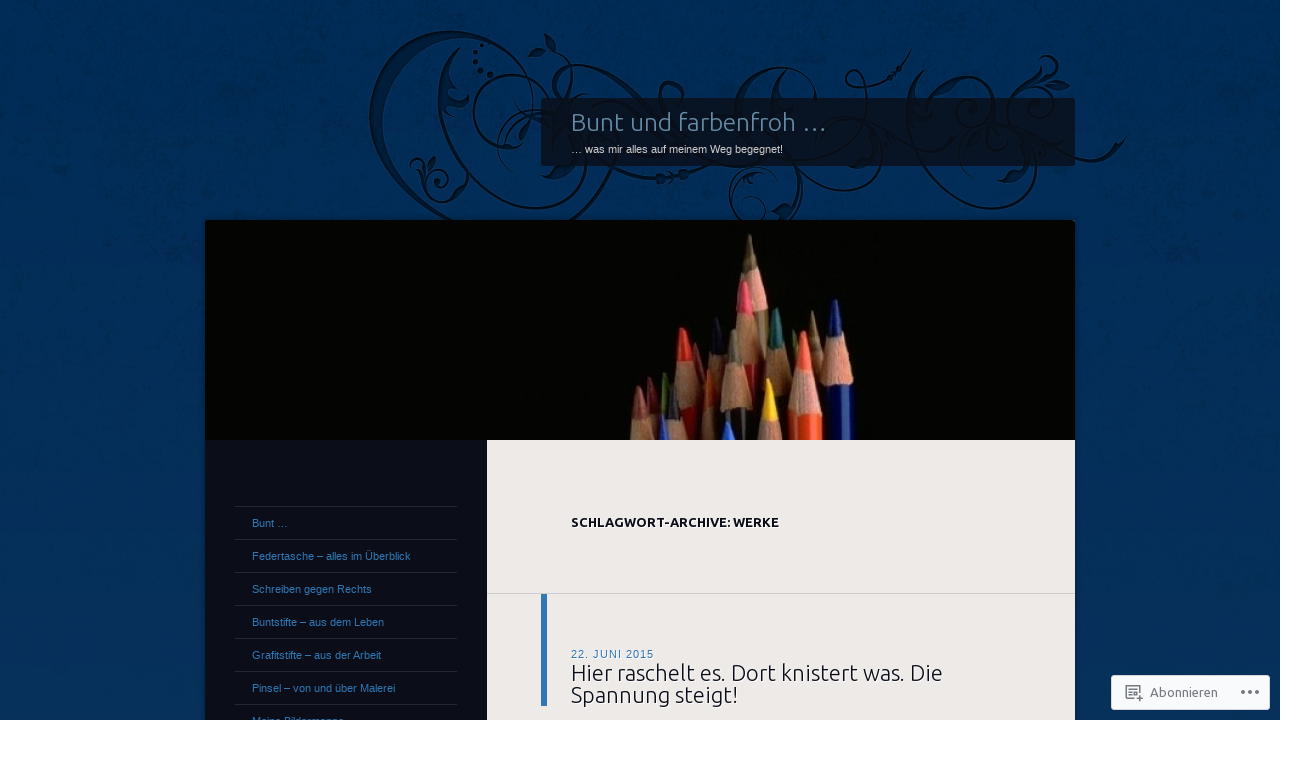

--- FILE ---
content_type: text/html; charset=UTF-8
request_url: https://annaschmidt-berlin.com/tag/werke/
body_size: 33831
content:
<!DOCTYPE html>
<!--[if IE 8]>
<html id="ie8" lang="de-DE">
<![endif]-->
<!--[if !(IE 8)]><!-->
<html lang="de-DE">
<!--<![endif]-->
<head>
<meta charset="UTF-8" />
<title>Werke | Bunt und farbenfroh ...</title>
<link rel="profile" href="http://gmpg.org/xfn/11" />
<link rel="pingback" href="https://annaschmidt-berlin.com/xmlrpc.php" />
<!--[if lt IE 9]>
<script src="https://s0.wp.com/wp-content/themes/pub/dusk-to-dawn/js/html5.js?m=1318278452i" type="text/javascript"></script>
<![endif]-->
<meta name='robots' content='max-image-preview:large' />

<!-- Async WordPress.com Remote Login -->
<script id="wpcom_remote_login_js">
var wpcom_remote_login_extra_auth = '';
function wpcom_remote_login_remove_dom_node_id( element_id ) {
	var dom_node = document.getElementById( element_id );
	if ( dom_node ) { dom_node.parentNode.removeChild( dom_node ); }
}
function wpcom_remote_login_remove_dom_node_classes( class_name ) {
	var dom_nodes = document.querySelectorAll( '.' + class_name );
	for ( var i = 0; i < dom_nodes.length; i++ ) {
		dom_nodes[ i ].parentNode.removeChild( dom_nodes[ i ] );
	}
}
function wpcom_remote_login_final_cleanup() {
	wpcom_remote_login_remove_dom_node_classes( "wpcom_remote_login_msg" );
	wpcom_remote_login_remove_dom_node_id( "wpcom_remote_login_key" );
	wpcom_remote_login_remove_dom_node_id( "wpcom_remote_login_validate" );
	wpcom_remote_login_remove_dom_node_id( "wpcom_remote_login_js" );
	wpcom_remote_login_remove_dom_node_id( "wpcom_request_access_iframe" );
	wpcom_remote_login_remove_dom_node_id( "wpcom_request_access_styles" );
}

// Watch for messages back from the remote login
window.addEventListener( "message", function( e ) {
	if ( e.origin === "https://r-login.wordpress.com" ) {
		var data = {};
		try {
			data = JSON.parse( e.data );
		} catch( e ) {
			wpcom_remote_login_final_cleanup();
			return;
		}

		if ( data.msg === 'LOGIN' ) {
			// Clean up the login check iframe
			wpcom_remote_login_remove_dom_node_id( "wpcom_remote_login_key" );

			var id_regex = new RegExp( /^[0-9]+$/ );
			var token_regex = new RegExp( /^.*|.*|.*$/ );
			if (
				token_regex.test( data.token )
				&& id_regex.test( data.wpcomid )
			) {
				// We have everything we need to ask for a login
				var script = document.createElement( "script" );
				script.setAttribute( "id", "wpcom_remote_login_validate" );
				script.src = '/remote-login.php?wpcom_remote_login=validate'
					+ '&wpcomid=' + data.wpcomid
					+ '&token=' + encodeURIComponent( data.token )
					+ '&host=' + window.location.protocol
					+ '//' + window.location.hostname
					+ '&postid=820'
					+ '&is_singular=';
				document.body.appendChild( script );
			}

			return;
		}

		// Safari ITP, not logged in, so redirect
		if ( data.msg === 'LOGIN-REDIRECT' ) {
			window.location = 'https://wordpress.com/log-in?redirect_to=' + window.location.href;
			return;
		}

		// Safari ITP, storage access failed, remove the request
		if ( data.msg === 'LOGIN-REMOVE' ) {
			var css_zap = 'html { -webkit-transition: margin-top 1s; transition: margin-top 1s; } /* 9001 */ html { margin-top: 0 !important; } * html body { margin-top: 0 !important; } @media screen and ( max-width: 782px ) { html { margin-top: 0 !important; } * html body { margin-top: 0 !important; } }';
			var style_zap = document.createElement( 'style' );
			style_zap.type = 'text/css';
			style_zap.appendChild( document.createTextNode( css_zap ) );
			document.body.appendChild( style_zap );

			var e = document.getElementById( 'wpcom_request_access_iframe' );
			e.parentNode.removeChild( e );

			document.cookie = 'wordpress_com_login_access=denied; path=/; max-age=31536000';

			return;
		}

		// Safari ITP
		if ( data.msg === 'REQUEST_ACCESS' ) {
			console.log( 'request access: safari' );

			// Check ITP iframe enable/disable knob
			if ( wpcom_remote_login_extra_auth !== 'safari_itp_iframe' ) {
				return;
			}

			// If we are in a "private window" there is no ITP.
			var private_window = false;
			try {
				var opendb = window.openDatabase( null, null, null, null );
			} catch( e ) {
				private_window = true;
			}

			if ( private_window ) {
				console.log( 'private window' );
				return;
			}

			var iframe = document.createElement( 'iframe' );
			iframe.id = 'wpcom_request_access_iframe';
			iframe.setAttribute( 'scrolling', 'no' );
			iframe.setAttribute( 'sandbox', 'allow-storage-access-by-user-activation allow-scripts allow-same-origin allow-top-navigation-by-user-activation' );
			iframe.src = 'https://r-login.wordpress.com/remote-login.php?wpcom_remote_login=request_access&origin=' + encodeURIComponent( data.origin ) + '&wpcomid=' + encodeURIComponent( data.wpcomid );

			var css = 'html { -webkit-transition: margin-top 1s; transition: margin-top 1s; } /* 9001 */ html { margin-top: 46px !important; } * html body { margin-top: 46px !important; } @media screen and ( max-width: 660px ) { html { margin-top: 71px !important; } * html body { margin-top: 71px !important; } #wpcom_request_access_iframe { display: block; height: 71px !important; } } #wpcom_request_access_iframe { border: 0px; height: 46px; position: fixed; top: 0; left: 0; width: 100%; min-width: 100%; z-index: 99999; background: #23282d; } ';

			var style = document.createElement( 'style' );
			style.type = 'text/css';
			style.id = 'wpcom_request_access_styles';
			style.appendChild( document.createTextNode( css ) );
			document.body.appendChild( style );

			document.body.appendChild( iframe );
		}

		if ( data.msg === 'DONE' ) {
			wpcom_remote_login_final_cleanup();
		}
	}
}, false );

// Inject the remote login iframe after the page has had a chance to load
// more critical resources
window.addEventListener( "DOMContentLoaded", function( e ) {
	var iframe = document.createElement( "iframe" );
	iframe.style.display = "none";
	iframe.setAttribute( "scrolling", "no" );
	iframe.setAttribute( "id", "wpcom_remote_login_key" );
	iframe.src = "https://r-login.wordpress.com/remote-login.php"
		+ "?wpcom_remote_login=key"
		+ "&origin=aHR0cHM6Ly9hbm5hc2NobWlkdC1iZXJsaW4uY29t"
		+ "&wpcomid=24469744"
		+ "&time=" + Math.floor( Date.now() / 1000 );
	document.body.appendChild( iframe );
}, false );
</script>
<link rel='dns-prefetch' href='//s0.wp.com' />
<link rel='dns-prefetch' href='//fonts-api.wp.com' />
<link rel="alternate" type="application/rss+xml" title="Bunt und farbenfroh ... &raquo; Feed" href="https://annaschmidt-berlin.com/feed/" />
<link rel="alternate" type="application/rss+xml" title="Bunt und farbenfroh ... &raquo; Kommentar-Feed" href="https://annaschmidt-berlin.com/comments/feed/" />
<link rel="alternate" type="application/rss+xml" title="Bunt und farbenfroh ... &raquo; Werke Schlagwort-Feed" href="https://annaschmidt-berlin.com/tag/werke/feed/" />
	<script type="text/javascript">
		/* <![CDATA[ */
		function addLoadEvent(func) {
			var oldonload = window.onload;
			if (typeof window.onload != 'function') {
				window.onload = func;
			} else {
				window.onload = function () {
					oldonload();
					func();
				}
			}
		}
		/* ]]> */
	</script>
	<link crossorigin='anonymous' rel='stylesheet' id='all-css-0-1' href='/wp-content/mu-plugins/likes/jetpack-likes.css?m=1743883414i&cssminify=yes' type='text/css' media='all' />
<style id='wp-emoji-styles-inline-css'>

	img.wp-smiley, img.emoji {
		display: inline !important;
		border: none !important;
		box-shadow: none !important;
		height: 1em !important;
		width: 1em !important;
		margin: 0 0.07em !important;
		vertical-align: -0.1em !important;
		background: none !important;
		padding: 0 !important;
	}
/*# sourceURL=wp-emoji-styles-inline-css */
</style>
<link crossorigin='anonymous' rel='stylesheet' id='all-css-2-1' href='/wp-content/plugins/gutenberg-core/v22.4.0/build/styles/block-library/style.min.css?m=1768935615i&cssminify=yes' type='text/css' media='all' />
<style id='wp-block-library-inline-css'>
.has-text-align-justify {
	text-align:justify;
}
.has-text-align-justify{text-align:justify;}

/*# sourceURL=wp-block-library-inline-css */
</style><style id='global-styles-inline-css'>
:root{--wp--preset--aspect-ratio--square: 1;--wp--preset--aspect-ratio--4-3: 4/3;--wp--preset--aspect-ratio--3-4: 3/4;--wp--preset--aspect-ratio--3-2: 3/2;--wp--preset--aspect-ratio--2-3: 2/3;--wp--preset--aspect-ratio--16-9: 16/9;--wp--preset--aspect-ratio--9-16: 9/16;--wp--preset--color--black: #000000;--wp--preset--color--cyan-bluish-gray: #abb8c3;--wp--preset--color--white: #ffffff;--wp--preset--color--pale-pink: #f78da7;--wp--preset--color--vivid-red: #cf2e2e;--wp--preset--color--luminous-vivid-orange: #ff6900;--wp--preset--color--luminous-vivid-amber: #fcb900;--wp--preset--color--light-green-cyan: #7bdcb5;--wp--preset--color--vivid-green-cyan: #00d084;--wp--preset--color--pale-cyan-blue: #8ed1fc;--wp--preset--color--vivid-cyan-blue: #0693e3;--wp--preset--color--vivid-purple: #9b51e0;--wp--preset--gradient--vivid-cyan-blue-to-vivid-purple: linear-gradient(135deg,rgb(6,147,227) 0%,rgb(155,81,224) 100%);--wp--preset--gradient--light-green-cyan-to-vivid-green-cyan: linear-gradient(135deg,rgb(122,220,180) 0%,rgb(0,208,130) 100%);--wp--preset--gradient--luminous-vivid-amber-to-luminous-vivid-orange: linear-gradient(135deg,rgb(252,185,0) 0%,rgb(255,105,0) 100%);--wp--preset--gradient--luminous-vivid-orange-to-vivid-red: linear-gradient(135deg,rgb(255,105,0) 0%,rgb(207,46,46) 100%);--wp--preset--gradient--very-light-gray-to-cyan-bluish-gray: linear-gradient(135deg,rgb(238,238,238) 0%,rgb(169,184,195) 100%);--wp--preset--gradient--cool-to-warm-spectrum: linear-gradient(135deg,rgb(74,234,220) 0%,rgb(151,120,209) 20%,rgb(207,42,186) 40%,rgb(238,44,130) 60%,rgb(251,105,98) 80%,rgb(254,248,76) 100%);--wp--preset--gradient--blush-light-purple: linear-gradient(135deg,rgb(255,206,236) 0%,rgb(152,150,240) 100%);--wp--preset--gradient--blush-bordeaux: linear-gradient(135deg,rgb(254,205,165) 0%,rgb(254,45,45) 50%,rgb(107,0,62) 100%);--wp--preset--gradient--luminous-dusk: linear-gradient(135deg,rgb(255,203,112) 0%,rgb(199,81,192) 50%,rgb(65,88,208) 100%);--wp--preset--gradient--pale-ocean: linear-gradient(135deg,rgb(255,245,203) 0%,rgb(182,227,212) 50%,rgb(51,167,181) 100%);--wp--preset--gradient--electric-grass: linear-gradient(135deg,rgb(202,248,128) 0%,rgb(113,206,126) 100%);--wp--preset--gradient--midnight: linear-gradient(135deg,rgb(2,3,129) 0%,rgb(40,116,252) 100%);--wp--preset--font-size--small: 13px;--wp--preset--font-size--medium: 20px;--wp--preset--font-size--large: 36px;--wp--preset--font-size--x-large: 42px;--wp--preset--font-family--albert-sans: 'Albert Sans', sans-serif;--wp--preset--font-family--alegreya: Alegreya, serif;--wp--preset--font-family--arvo: Arvo, serif;--wp--preset--font-family--bodoni-moda: 'Bodoni Moda', serif;--wp--preset--font-family--bricolage-grotesque: 'Bricolage Grotesque', sans-serif;--wp--preset--font-family--cabin: Cabin, sans-serif;--wp--preset--font-family--chivo: Chivo, sans-serif;--wp--preset--font-family--commissioner: Commissioner, sans-serif;--wp--preset--font-family--cormorant: Cormorant, serif;--wp--preset--font-family--courier-prime: 'Courier Prime', monospace;--wp--preset--font-family--crimson-pro: 'Crimson Pro', serif;--wp--preset--font-family--dm-mono: 'DM Mono', monospace;--wp--preset--font-family--dm-sans: 'DM Sans', sans-serif;--wp--preset--font-family--dm-serif-display: 'DM Serif Display', serif;--wp--preset--font-family--domine: Domine, serif;--wp--preset--font-family--eb-garamond: 'EB Garamond', serif;--wp--preset--font-family--epilogue: Epilogue, sans-serif;--wp--preset--font-family--fahkwang: Fahkwang, sans-serif;--wp--preset--font-family--figtree: Figtree, sans-serif;--wp--preset--font-family--fira-sans: 'Fira Sans', sans-serif;--wp--preset--font-family--fjalla-one: 'Fjalla One', sans-serif;--wp--preset--font-family--fraunces: Fraunces, serif;--wp--preset--font-family--gabarito: Gabarito, system-ui;--wp--preset--font-family--ibm-plex-mono: 'IBM Plex Mono', monospace;--wp--preset--font-family--ibm-plex-sans: 'IBM Plex Sans', sans-serif;--wp--preset--font-family--ibarra-real-nova: 'Ibarra Real Nova', serif;--wp--preset--font-family--instrument-serif: 'Instrument Serif', serif;--wp--preset--font-family--inter: Inter, sans-serif;--wp--preset--font-family--josefin-sans: 'Josefin Sans', sans-serif;--wp--preset--font-family--jost: Jost, sans-serif;--wp--preset--font-family--libre-baskerville: 'Libre Baskerville', serif;--wp--preset--font-family--libre-franklin: 'Libre Franklin', sans-serif;--wp--preset--font-family--literata: Literata, serif;--wp--preset--font-family--lora: Lora, serif;--wp--preset--font-family--merriweather: Merriweather, serif;--wp--preset--font-family--montserrat: Montserrat, sans-serif;--wp--preset--font-family--newsreader: Newsreader, serif;--wp--preset--font-family--noto-sans-mono: 'Noto Sans Mono', sans-serif;--wp--preset--font-family--nunito: Nunito, sans-serif;--wp--preset--font-family--open-sans: 'Open Sans', sans-serif;--wp--preset--font-family--overpass: Overpass, sans-serif;--wp--preset--font-family--pt-serif: 'PT Serif', serif;--wp--preset--font-family--petrona: Petrona, serif;--wp--preset--font-family--piazzolla: Piazzolla, serif;--wp--preset--font-family--playfair-display: 'Playfair Display', serif;--wp--preset--font-family--plus-jakarta-sans: 'Plus Jakarta Sans', sans-serif;--wp--preset--font-family--poppins: Poppins, sans-serif;--wp--preset--font-family--raleway: Raleway, sans-serif;--wp--preset--font-family--roboto: Roboto, sans-serif;--wp--preset--font-family--roboto-slab: 'Roboto Slab', serif;--wp--preset--font-family--rubik: Rubik, sans-serif;--wp--preset--font-family--rufina: Rufina, serif;--wp--preset--font-family--sora: Sora, sans-serif;--wp--preset--font-family--source-sans-3: 'Source Sans 3', sans-serif;--wp--preset--font-family--source-serif-4: 'Source Serif 4', serif;--wp--preset--font-family--space-mono: 'Space Mono', monospace;--wp--preset--font-family--syne: Syne, sans-serif;--wp--preset--font-family--texturina: Texturina, serif;--wp--preset--font-family--urbanist: Urbanist, sans-serif;--wp--preset--font-family--work-sans: 'Work Sans', sans-serif;--wp--preset--spacing--20: 0.44rem;--wp--preset--spacing--30: 0.67rem;--wp--preset--spacing--40: 1rem;--wp--preset--spacing--50: 1.5rem;--wp--preset--spacing--60: 2.25rem;--wp--preset--spacing--70: 3.38rem;--wp--preset--spacing--80: 5.06rem;--wp--preset--shadow--natural: 6px 6px 9px rgba(0, 0, 0, 0.2);--wp--preset--shadow--deep: 12px 12px 50px rgba(0, 0, 0, 0.4);--wp--preset--shadow--sharp: 6px 6px 0px rgba(0, 0, 0, 0.2);--wp--preset--shadow--outlined: 6px 6px 0px -3px rgb(255, 255, 255), 6px 6px rgb(0, 0, 0);--wp--preset--shadow--crisp: 6px 6px 0px rgb(0, 0, 0);}:where(body) { margin: 0; }:where(.is-layout-flex){gap: 0.5em;}:where(.is-layout-grid){gap: 0.5em;}body .is-layout-flex{display: flex;}.is-layout-flex{flex-wrap: wrap;align-items: center;}.is-layout-flex > :is(*, div){margin: 0;}body .is-layout-grid{display: grid;}.is-layout-grid > :is(*, div){margin: 0;}body{padding-top: 0px;padding-right: 0px;padding-bottom: 0px;padding-left: 0px;}:root :where(.wp-element-button, .wp-block-button__link){background-color: #32373c;border-width: 0;color: #fff;font-family: inherit;font-size: inherit;font-style: inherit;font-weight: inherit;letter-spacing: inherit;line-height: inherit;padding-top: calc(0.667em + 2px);padding-right: calc(1.333em + 2px);padding-bottom: calc(0.667em + 2px);padding-left: calc(1.333em + 2px);text-decoration: none;text-transform: inherit;}.has-black-color{color: var(--wp--preset--color--black) !important;}.has-cyan-bluish-gray-color{color: var(--wp--preset--color--cyan-bluish-gray) !important;}.has-white-color{color: var(--wp--preset--color--white) !important;}.has-pale-pink-color{color: var(--wp--preset--color--pale-pink) !important;}.has-vivid-red-color{color: var(--wp--preset--color--vivid-red) !important;}.has-luminous-vivid-orange-color{color: var(--wp--preset--color--luminous-vivid-orange) !important;}.has-luminous-vivid-amber-color{color: var(--wp--preset--color--luminous-vivid-amber) !important;}.has-light-green-cyan-color{color: var(--wp--preset--color--light-green-cyan) !important;}.has-vivid-green-cyan-color{color: var(--wp--preset--color--vivid-green-cyan) !important;}.has-pale-cyan-blue-color{color: var(--wp--preset--color--pale-cyan-blue) !important;}.has-vivid-cyan-blue-color{color: var(--wp--preset--color--vivid-cyan-blue) !important;}.has-vivid-purple-color{color: var(--wp--preset--color--vivid-purple) !important;}.has-black-background-color{background-color: var(--wp--preset--color--black) !important;}.has-cyan-bluish-gray-background-color{background-color: var(--wp--preset--color--cyan-bluish-gray) !important;}.has-white-background-color{background-color: var(--wp--preset--color--white) !important;}.has-pale-pink-background-color{background-color: var(--wp--preset--color--pale-pink) !important;}.has-vivid-red-background-color{background-color: var(--wp--preset--color--vivid-red) !important;}.has-luminous-vivid-orange-background-color{background-color: var(--wp--preset--color--luminous-vivid-orange) !important;}.has-luminous-vivid-amber-background-color{background-color: var(--wp--preset--color--luminous-vivid-amber) !important;}.has-light-green-cyan-background-color{background-color: var(--wp--preset--color--light-green-cyan) !important;}.has-vivid-green-cyan-background-color{background-color: var(--wp--preset--color--vivid-green-cyan) !important;}.has-pale-cyan-blue-background-color{background-color: var(--wp--preset--color--pale-cyan-blue) !important;}.has-vivid-cyan-blue-background-color{background-color: var(--wp--preset--color--vivid-cyan-blue) !important;}.has-vivid-purple-background-color{background-color: var(--wp--preset--color--vivid-purple) !important;}.has-black-border-color{border-color: var(--wp--preset--color--black) !important;}.has-cyan-bluish-gray-border-color{border-color: var(--wp--preset--color--cyan-bluish-gray) !important;}.has-white-border-color{border-color: var(--wp--preset--color--white) !important;}.has-pale-pink-border-color{border-color: var(--wp--preset--color--pale-pink) !important;}.has-vivid-red-border-color{border-color: var(--wp--preset--color--vivid-red) !important;}.has-luminous-vivid-orange-border-color{border-color: var(--wp--preset--color--luminous-vivid-orange) !important;}.has-luminous-vivid-amber-border-color{border-color: var(--wp--preset--color--luminous-vivid-amber) !important;}.has-light-green-cyan-border-color{border-color: var(--wp--preset--color--light-green-cyan) !important;}.has-vivid-green-cyan-border-color{border-color: var(--wp--preset--color--vivid-green-cyan) !important;}.has-pale-cyan-blue-border-color{border-color: var(--wp--preset--color--pale-cyan-blue) !important;}.has-vivid-cyan-blue-border-color{border-color: var(--wp--preset--color--vivid-cyan-blue) !important;}.has-vivid-purple-border-color{border-color: var(--wp--preset--color--vivid-purple) !important;}.has-vivid-cyan-blue-to-vivid-purple-gradient-background{background: var(--wp--preset--gradient--vivid-cyan-blue-to-vivid-purple) !important;}.has-light-green-cyan-to-vivid-green-cyan-gradient-background{background: var(--wp--preset--gradient--light-green-cyan-to-vivid-green-cyan) !important;}.has-luminous-vivid-amber-to-luminous-vivid-orange-gradient-background{background: var(--wp--preset--gradient--luminous-vivid-amber-to-luminous-vivid-orange) !important;}.has-luminous-vivid-orange-to-vivid-red-gradient-background{background: var(--wp--preset--gradient--luminous-vivid-orange-to-vivid-red) !important;}.has-very-light-gray-to-cyan-bluish-gray-gradient-background{background: var(--wp--preset--gradient--very-light-gray-to-cyan-bluish-gray) !important;}.has-cool-to-warm-spectrum-gradient-background{background: var(--wp--preset--gradient--cool-to-warm-spectrum) !important;}.has-blush-light-purple-gradient-background{background: var(--wp--preset--gradient--blush-light-purple) !important;}.has-blush-bordeaux-gradient-background{background: var(--wp--preset--gradient--blush-bordeaux) !important;}.has-luminous-dusk-gradient-background{background: var(--wp--preset--gradient--luminous-dusk) !important;}.has-pale-ocean-gradient-background{background: var(--wp--preset--gradient--pale-ocean) !important;}.has-electric-grass-gradient-background{background: var(--wp--preset--gradient--electric-grass) !important;}.has-midnight-gradient-background{background: var(--wp--preset--gradient--midnight) !important;}.has-small-font-size{font-size: var(--wp--preset--font-size--small) !important;}.has-medium-font-size{font-size: var(--wp--preset--font-size--medium) !important;}.has-large-font-size{font-size: var(--wp--preset--font-size--large) !important;}.has-x-large-font-size{font-size: var(--wp--preset--font-size--x-large) !important;}.has-albert-sans-font-family{font-family: var(--wp--preset--font-family--albert-sans) !important;}.has-alegreya-font-family{font-family: var(--wp--preset--font-family--alegreya) !important;}.has-arvo-font-family{font-family: var(--wp--preset--font-family--arvo) !important;}.has-bodoni-moda-font-family{font-family: var(--wp--preset--font-family--bodoni-moda) !important;}.has-bricolage-grotesque-font-family{font-family: var(--wp--preset--font-family--bricolage-grotesque) !important;}.has-cabin-font-family{font-family: var(--wp--preset--font-family--cabin) !important;}.has-chivo-font-family{font-family: var(--wp--preset--font-family--chivo) !important;}.has-commissioner-font-family{font-family: var(--wp--preset--font-family--commissioner) !important;}.has-cormorant-font-family{font-family: var(--wp--preset--font-family--cormorant) !important;}.has-courier-prime-font-family{font-family: var(--wp--preset--font-family--courier-prime) !important;}.has-crimson-pro-font-family{font-family: var(--wp--preset--font-family--crimson-pro) !important;}.has-dm-mono-font-family{font-family: var(--wp--preset--font-family--dm-mono) !important;}.has-dm-sans-font-family{font-family: var(--wp--preset--font-family--dm-sans) !important;}.has-dm-serif-display-font-family{font-family: var(--wp--preset--font-family--dm-serif-display) !important;}.has-domine-font-family{font-family: var(--wp--preset--font-family--domine) !important;}.has-eb-garamond-font-family{font-family: var(--wp--preset--font-family--eb-garamond) !important;}.has-epilogue-font-family{font-family: var(--wp--preset--font-family--epilogue) !important;}.has-fahkwang-font-family{font-family: var(--wp--preset--font-family--fahkwang) !important;}.has-figtree-font-family{font-family: var(--wp--preset--font-family--figtree) !important;}.has-fira-sans-font-family{font-family: var(--wp--preset--font-family--fira-sans) !important;}.has-fjalla-one-font-family{font-family: var(--wp--preset--font-family--fjalla-one) !important;}.has-fraunces-font-family{font-family: var(--wp--preset--font-family--fraunces) !important;}.has-gabarito-font-family{font-family: var(--wp--preset--font-family--gabarito) !important;}.has-ibm-plex-mono-font-family{font-family: var(--wp--preset--font-family--ibm-plex-mono) !important;}.has-ibm-plex-sans-font-family{font-family: var(--wp--preset--font-family--ibm-plex-sans) !important;}.has-ibarra-real-nova-font-family{font-family: var(--wp--preset--font-family--ibarra-real-nova) !important;}.has-instrument-serif-font-family{font-family: var(--wp--preset--font-family--instrument-serif) !important;}.has-inter-font-family{font-family: var(--wp--preset--font-family--inter) !important;}.has-josefin-sans-font-family{font-family: var(--wp--preset--font-family--josefin-sans) !important;}.has-jost-font-family{font-family: var(--wp--preset--font-family--jost) !important;}.has-libre-baskerville-font-family{font-family: var(--wp--preset--font-family--libre-baskerville) !important;}.has-libre-franklin-font-family{font-family: var(--wp--preset--font-family--libre-franklin) !important;}.has-literata-font-family{font-family: var(--wp--preset--font-family--literata) !important;}.has-lora-font-family{font-family: var(--wp--preset--font-family--lora) !important;}.has-merriweather-font-family{font-family: var(--wp--preset--font-family--merriweather) !important;}.has-montserrat-font-family{font-family: var(--wp--preset--font-family--montserrat) !important;}.has-newsreader-font-family{font-family: var(--wp--preset--font-family--newsreader) !important;}.has-noto-sans-mono-font-family{font-family: var(--wp--preset--font-family--noto-sans-mono) !important;}.has-nunito-font-family{font-family: var(--wp--preset--font-family--nunito) !important;}.has-open-sans-font-family{font-family: var(--wp--preset--font-family--open-sans) !important;}.has-overpass-font-family{font-family: var(--wp--preset--font-family--overpass) !important;}.has-pt-serif-font-family{font-family: var(--wp--preset--font-family--pt-serif) !important;}.has-petrona-font-family{font-family: var(--wp--preset--font-family--petrona) !important;}.has-piazzolla-font-family{font-family: var(--wp--preset--font-family--piazzolla) !important;}.has-playfair-display-font-family{font-family: var(--wp--preset--font-family--playfair-display) !important;}.has-plus-jakarta-sans-font-family{font-family: var(--wp--preset--font-family--plus-jakarta-sans) !important;}.has-poppins-font-family{font-family: var(--wp--preset--font-family--poppins) !important;}.has-raleway-font-family{font-family: var(--wp--preset--font-family--raleway) !important;}.has-roboto-font-family{font-family: var(--wp--preset--font-family--roboto) !important;}.has-roboto-slab-font-family{font-family: var(--wp--preset--font-family--roboto-slab) !important;}.has-rubik-font-family{font-family: var(--wp--preset--font-family--rubik) !important;}.has-rufina-font-family{font-family: var(--wp--preset--font-family--rufina) !important;}.has-sora-font-family{font-family: var(--wp--preset--font-family--sora) !important;}.has-source-sans-3-font-family{font-family: var(--wp--preset--font-family--source-sans-3) !important;}.has-source-serif-4-font-family{font-family: var(--wp--preset--font-family--source-serif-4) !important;}.has-space-mono-font-family{font-family: var(--wp--preset--font-family--space-mono) !important;}.has-syne-font-family{font-family: var(--wp--preset--font-family--syne) !important;}.has-texturina-font-family{font-family: var(--wp--preset--font-family--texturina) !important;}.has-urbanist-font-family{font-family: var(--wp--preset--font-family--urbanist) !important;}.has-work-sans-font-family{font-family: var(--wp--preset--font-family--work-sans) !important;}
/*# sourceURL=global-styles-inline-css */
</style>

<style id='classic-theme-styles-inline-css'>
.wp-block-button__link{background-color:#32373c;border-radius:9999px;box-shadow:none;color:#fff;font-size:1.125em;padding:calc(.667em + 2px) calc(1.333em + 2px);text-decoration:none}.wp-block-file__button{background:#32373c;color:#fff}.wp-block-accordion-heading{margin:0}.wp-block-accordion-heading__toggle{background-color:inherit!important;color:inherit!important}.wp-block-accordion-heading__toggle:not(:focus-visible){outline:none}.wp-block-accordion-heading__toggle:focus,.wp-block-accordion-heading__toggle:hover{background-color:inherit!important;border:none;box-shadow:none;color:inherit;padding:var(--wp--preset--spacing--20,1em) 0;text-decoration:none}.wp-block-accordion-heading__toggle:focus-visible{outline:auto;outline-offset:0}
/*# sourceURL=/wp-content/plugins/gutenberg-core/v22.4.0/build/styles/block-library/classic.min.css */
</style>
<link crossorigin='anonymous' rel='stylesheet' id='all-css-4-1' href='/_static/??-eJx9jtsKwjAQRH/IzZK2eHkQv6VJFo3NJqGbtPj3RoQqCL7Mw3DOMLhmsCkWigVzqFcfBW0yIdlJsFP6qDSI5xwIZlrUgM5L2QiQ8gikrMgOv4a4wmdrptZzHsuLYHJ+pEDcsH/ampsDxuSZRKAl+8pQbk2UH+9dY64GXZUJSgI3rhG3cxc+68Og96e+77v7E8CqWO0=&cssminify=yes' type='text/css' media='all' />
<link rel='stylesheet' id='ubuntu-css' href='https://fonts-api.wp.com/css?family=Ubuntu%3A300%2C400%2C700&#038;ver=6.9-RC2-61304' media='all' />
<style id='jetpack_facebook_likebox-inline-css'>
.widget_facebook_likebox {
	overflow: hidden;
}

/*# sourceURL=/wp-content/mu-plugins/jetpack-plugin/moon/modules/widgets/facebook-likebox/style.css */
</style>
<link crossorigin='anonymous' rel='stylesheet' id='all-css-8-1' href='/_static/??-eJzTLy/QTc7PK0nNK9HPLdUtyClNz8wr1i9KTcrJTwcy0/WTi5G5ekCujj52Temp+bo5+cmJJZn5eSgc3bScxMwikFb7XFtDE1NLExMLc0OTLACohS2q&cssminify=yes' type='text/css' media='all' />
<link crossorigin='anonymous' rel='stylesheet' id='print-css-9-1' href='/wp-content/mu-plugins/global-print/global-print.css?m=1465851035i&cssminify=yes' type='text/css' media='print' />
<style id='jetpack-global-styles-frontend-style-inline-css'>
:root { --font-headings: unset; --font-base: unset; --font-headings-default: -apple-system,BlinkMacSystemFont,"Segoe UI",Roboto,Oxygen-Sans,Ubuntu,Cantarell,"Helvetica Neue",sans-serif; --font-base-default: -apple-system,BlinkMacSystemFont,"Segoe UI",Roboto,Oxygen-Sans,Ubuntu,Cantarell,"Helvetica Neue",sans-serif;}
/*# sourceURL=jetpack-global-styles-frontend-style-inline-css */
</style>
<link crossorigin='anonymous' rel='stylesheet' id='all-css-12-1' href='/_static/??-eJyNjcEKwjAQRH/IuFRT6kX8FNkmS5K6yQY3Qfx7bfEiXrwM82B4A49qnJRGpUHupnIPqSgs1Cq624chi6zhO5OCRryTR++fW00l7J3qDv43XVNxoOISsmEJol/wY2uR8vs3WggsM/I6uOTzMI3Hw8lOg11eUT1JKA==&cssminify=yes' type='text/css' media='all' />
<script type="text/javascript" id="wpcom-actionbar-placeholder-js-extra">
/* <![CDATA[ */
var actionbardata = {"siteID":"24469744","postID":"0","siteURL":"https://annaschmidt-berlin.com","xhrURL":"https://annaschmidt-berlin.com/wp-admin/admin-ajax.php","nonce":"da64b6e1d0","isLoggedIn":"","statusMessage":"","subsEmailDefault":"instantly","proxyScriptUrl":"https://s0.wp.com/wp-content/js/wpcom-proxy-request.js?m=1513050504i&amp;ver=20211021","i18n":{"followedText":"Neue Beitr\u00e4ge von dieser Website erscheinen nun in deinem \u003Ca href=\"https://wordpress.com/reader\"\u003EReader\u003C/a\u003E","foldBar":"Diese Leiste einklappen","unfoldBar":"Diese Leiste aufklappen","shortLinkCopied":"Kurzlink in Zwischenablage kopiert"}};
//# sourceURL=wpcom-actionbar-placeholder-js-extra
/* ]]> */
</script>
<script type="text/javascript" id="jetpack-mu-wpcom-settings-js-before">
/* <![CDATA[ */
var JETPACK_MU_WPCOM_SETTINGS = {"assetsUrl":"https://s0.wp.com/wp-content/mu-plugins/jetpack-mu-wpcom-plugin/moon/jetpack_vendor/automattic/jetpack-mu-wpcom/src/build/"};
//# sourceURL=jetpack-mu-wpcom-settings-js-before
/* ]]> */
</script>
<script crossorigin='anonymous' type='text/javascript'  src='/_static/??/wp-content/js/rlt-proxy.js,/wp-content/themes/pub/dusk-to-dawn/js/audio.js?m=1720530689j'></script>
<script type="text/javascript" id="rlt-proxy-js-after">
/* <![CDATA[ */
	rltInitialize( {"token":null,"iframeOrigins":["https:\/\/widgets.wp.com"]} );
//# sourceURL=rlt-proxy-js-after
/* ]]> */
</script>
<link rel="EditURI" type="application/rsd+xml" title="RSD" href="https://annaschmidt2011.wordpress.com/xmlrpc.php?rsd" />
<meta name="generator" content="WordPress.com" />

<!-- Jetpack Open Graph Tags -->
<meta property="og:type" content="website" />
<meta property="og:title" content="Werke &#8211; Bunt und farbenfroh &#8230;" />
<meta property="og:url" content="https://annaschmidt-berlin.com/tag/werke/" />
<meta property="og:site_name" content="Bunt und farbenfroh ..." />
<meta property="og:image" content="https://secure.gravatar.com/blavatar/d4c2134975f2dbde10724bd6910b26c0b79db607d93256861711df9f4f7d89ee?s=200&#038;ts=1769372413" />
<meta property="og:image:width" content="200" />
<meta property="og:image:height" content="200" />
<meta property="og:image:alt" content="" />
<meta property="og:locale" content="de_DE" />
<meta name="twitter:creator" content="@_AnnaSchmidt" />
<meta name="twitter:site" content="@_AnnaSchmidt" />

<!-- End Jetpack Open Graph Tags -->
<link rel="shortcut icon" type="image/x-icon" href="https://secure.gravatar.com/blavatar/d4c2134975f2dbde10724bd6910b26c0b79db607d93256861711df9f4f7d89ee?s=32" sizes="16x16" />
<link rel="icon" type="image/x-icon" href="https://secure.gravatar.com/blavatar/d4c2134975f2dbde10724bd6910b26c0b79db607d93256861711df9f4f7d89ee?s=32" sizes="16x16" />
<link rel="apple-touch-icon" href="https://secure.gravatar.com/blavatar/d4c2134975f2dbde10724bd6910b26c0b79db607d93256861711df9f4f7d89ee?s=114" />
<link rel='openid.server' href='https://annaschmidt-berlin.com/?openidserver=1' />
<link rel='openid.delegate' href='https://annaschmidt-berlin.com/' />
<link rel="search" type="application/opensearchdescription+xml" href="https://annaschmidt-berlin.com/osd.xml" title="Bunt und farbenfroh ..." />
<link rel="search" type="application/opensearchdescription+xml" href="https://s1.wp.com/opensearch.xml" title="WordPress.com" />
	<style>
		a,
		.entry-title a:hover,
		.widget_flickr #flickr_badge_uber_wrapper a:hover,
		.widget_flickr #flickr_badge_uber_wrapper a:link,
		.widget_flickr #flickr_badge_uber_wrapper a:active,
		.widget_flickr #flickr_badge_uber_wrapper a:visited,
		#infinite-footer .blog-info a,
		#infinite-footer .blog-credits a,
		#infinite-footer .blog-info a:hover,
		#infinite-footer .blog-info a:focus,
		#infinite-footer .blog-credits a:hover,
		#infinite-footer .blog-credits a:focus,
		#infinite-handle span,
		#infinite-handle span:before,
		#infinite-handle span:hover,
		#infinite-handle span:focus,
		#infinite-handle span:hover:before,
		#infinite-handle span:focus:before {
			color: #3078b5;
		}
		.entry-header,
		.right-sidebar .entry-header {
			border-color: #3078b5;
		}
	</style>
<meta name="description" content="Beiträge über Werke von anna_schmidt_berlin" />
	<style type="text/css">
			#site-title a {
			color: #668ba5;
		}
		</style>
	<link crossorigin='anonymous' rel='stylesheet' id='all-css-0-3' href='/_static/??-eJydjtsKwkAMRH/INtSixQfxU6TNhpI2u1k2u5T+vYoX8EXUxzMMZwaWWKGGTCGDL1WUMnIwmCjHHucHg1cNcOaAMIjibGALR0o1mm3ge4NXV4QMsE9ajORVega/Cu+XCosDK4Nh4phZr+U3qj2Hf69mFnLV2ItQWj/RbeDkj023aw/dvm220wVj64Nk&cssminify=yes' type='text/css' media='all' />
</head>

<body class="archive tag tag-werke tag-88322 wp-theme-pubdusk-to-dawn customizer-styles-applied single-author left-sidebar sidebar-content jetpack-reblog-enabled">
<div id="super-super-wrapper">
	<div id="super-wrapper">
		<div id="wrapper">
					<div id="page" class="hfeed">
				<header id="branding" role="banner">
					<hgroup>
						<h1 id="site-title"><a href="https://annaschmidt-berlin.com/" title="Bunt und farbenfroh &#8230;" rel="home">Bunt und farbenfroh &#8230;</a></h1>
						<h2 id="site-description">&#8230; was mir alles auf meinem Weg begegnet!</h2>
					</hgroup>
				</header><!-- #branding -->

				<div id="main" class="clear-fix">
										<div id="header-image">
						<a href="https://annaschmidt-berlin.com/">
							<img src="https://annaschmidt-berlin.com/wp-content/uploads/2013/03/cropped-buntstifte.jpg" width="870" height="220" alt="" />
						</a>
					</div>
					
<section id="primary">
	<div id="content" class="clear-fix" role="main">

	
		<header class="page-header">
			<h1 class="page-title">
				Schlagwort-Archive: <span>Werke</span>			</h1>
					</header>

		
		
			<article id="post-820" class="post-820 post type-post status-publish format-standard hentry category-textmarker tag-alkoholfreie-cocktails tag-aquarelle tag-ausprobieren tag-austausch tag-olgemalde tag-buhnenprogramm tag-bezirksstadtratin-fur-bildung tag-cerstin-richter-kotowski tag-engagement tag-erfrischungen tag-fachsimpeln tag-fotografien tag-generationen tag-gesprache tag-grillwurstchen tag-gutshaus-lichterfelde tag-kunstlerinnen tag-kunstlern tag-kinder-und-jugendarbeit tag-kuchen tag-kultur tag-kunst tag-kunstauktion tag-kunstmarkt tag-kunstmarkt-der-generationen-2015 tag-kunstwerk tag-menschen tag-mitmachen tag-plastiken tag-schirmherrin tag-sport-und-burgerdienste tag-stadtteilzentrum-steglitz tag-stadtteilzentrum-steglitz-e-v tag-steglitz-zehlendorf tag-tellerrand tag-werke">
	<header class="entry-header">
				<div class="entry-meta">
						
							<a href="https://annaschmidt-berlin.com/2015/06/22/hier-raschelt-es-dort-knistert-was-die-spannung-steigt/" title="20:24" rel="bookmark"><time class="entry-date" datetime="2015-06-22T20:24:34+02:00" pubdate>22. Juni 2015</time></a><span class="byline"> <span class="sep"> von </span> <span class="author vcard"><a class="url fn n" href="https://annaschmidt-berlin.com/author/annaschmidt2013/" title="Zeige alle Beiträge von anna_schmidt_berlin" rel="author">anna_schmidt_berlin</a></span></span>					</div><!-- .entry-meta -->
		
						<h1 class="entry-title">
							<a href="https://annaschmidt-berlin.com/2015/06/22/hier-raschelt-es-dort-knistert-was-die-spannung-steigt/" rel="bookmark">Hier raschelt es. Dort knistert was. Die Spannung&nbsp;steigt!</a>
					</h1>
			</header><!-- .entry-header -->

	
	<div class="entry-content">
		<p class="p1" style="text-align:center;"><strong>Rebloggt von der Homepage des <a href="http://www.stadtteilzentrum-steglitz.de/" target="_blank">Stadtteilzentrum Steglitz e.V.</a><br />
&#8211; ein Gastbeitrag von meinem Kollegen Sebastian Unger</strong></p>
<p class="p1" style="text-align:center;"><strong><br />
Ich freue mich außerordentlich auf diesen<br />
Kunstmarkt der Generationen 2015<br />
und könnte es selber besser gar nicht beschreiben<br />
&#8211; Anna Schmidt</strong></p>
<p class="p1"><strong><a href="https://annaschmidt-berlin.com/wp-content/uploads/2015/06/szs_kmdg_2014_1.jpg"><img data-attachment-id="821" data-permalink="https://annaschmidt-berlin.com/2015/06/22/hier-raschelt-es-dort-knistert-was-die-spannung-steigt/szs_kmdg_2014_1/" data-orig-file="https://annaschmidt-berlin.com/wp-content/uploads/2015/06/szs_kmdg_2014_1.jpg" data-orig-size="500,177" data-comments-opened="1" data-image-meta="{&quot;aperture&quot;:&quot;0&quot;,&quot;credit&quot;:&quot;&quot;,&quot;camera&quot;:&quot;&quot;,&quot;caption&quot;:&quot;&quot;,&quot;created_timestamp&quot;:&quot;0&quot;,&quot;copyright&quot;:&quot;&quot;,&quot;focal_length&quot;:&quot;0&quot;,&quot;iso&quot;:&quot;0&quot;,&quot;shutter_speed&quot;:&quot;0&quot;,&quot;title&quot;:&quot;&quot;,&quot;orientation&quot;:&quot;0&quot;}" data-image-title="szs_kmdg_2014_1" data-image-description="" data-image-caption="" data-medium-file="https://annaschmidt-berlin.com/wp-content/uploads/2015/06/szs_kmdg_2014_1.jpg?w=300" data-large-file="https://annaschmidt-berlin.com/wp-content/uploads/2015/06/szs_kmdg_2014_1.jpg?w=474" class="aligncenter size-large wp-image-821" src="https://annaschmidt-berlin.com/wp-content/uploads/2015/06/szs_kmdg_2014_1.jpg?w=474&#038;h=168" alt="szs_kmdg_2014_1" width="474" height="168" srcset="https://annaschmidt-berlin.com/wp-content/uploads/2015/06/szs_kmdg_2014_1.jpg?w=474 474w, https://annaschmidt-berlin.com/wp-content/uploads/2015/06/szs_kmdg_2014_1.jpg?w=150 150w, https://annaschmidt-berlin.com/wp-content/uploads/2015/06/szs_kmdg_2014_1.jpg?w=300 300w, https://annaschmidt-berlin.com/wp-content/uploads/2015/06/szs_kmdg_2014_1.jpg 500w" sizes="(max-width: 474px) 100vw, 474px" /></a></strong></p>
<p class="p1"><strong>Und mit der Spannung steigt die Vorfreude, denn in wenigen Tagen heißt es: „Hiermit eröffnen wir den Kunstmarkt der Generationen 2015!“ Am 27. Juni wird wieder bestaunt und gebastelt, besprochen und gemalt.</strong></p>
<p class="p1"><strong>Es freut uns außerordentlich, dass wir in diesem Jahr mit Cerstin Richter-Kotowski eine Schirmherrin für den Kunstmarkt der Generationen gewinnen konnten, die unsere Begeisterung für die Kunst ebenso teilt, wie den Wunsch damit Menschen einander näher zu bringen. Als Bezirksstadträtin für Bildung, Kultur, Sport und Bürgerdienste in Steglitz-Zehlendorf sind ihr die Anliegen unseres Kunstmarktes der Generationen ebenfalls vertraut und von großer Bedeutung. Wir wollen das kulturelle Leben sowie die Teilhabe aller daran steigern. Ebenso ist unser Kunstmarkt ein schönes Beispiel für bürgerschaftliches Engagement, das auch unserer Schirmherrin besonders am Herzen liegt.</strong></p>
<p class="p1">Gemeinsam mit ihr und unseren Gästen, mit alten und neuen Freunden und den Kunst-schaffenden, möchten wir einen Tag erleben, bei dem die Kunst, die Personen dahinter sowie das Erlebnis Kunst zu machen und Kunst zu genießen im Mittelpunkt stehen. Seinem Namen wird unser „Kunstmarkt der Generationen“ gerecht, wenn es gelingt, zum Beispiel dem Großvater zu zeigen, was der Enkel so „cool findet“ oder auch wenn die Mama dem Kind zeigen kann, was ihr gefällt und sich daraus dann ein reger Austausch und noch mehr gegenseitiges Interesse entwickeln. Einhundert Marktstände von über 100 Künstlerinnen und Künstlern und ihre Werke werden jedenfalls reichlich Anlass dazu geben.</p>
<p class="p1">Die Kunst-schaffenden und das Stadtteilzentrum Steglitz e.V. als Veranstalter des Kunstmarktes der Generationen eint die Überzeugung, dass die Kunst in all ihren Facetten helfen kann, Menschen einander näher zu bringen, Interesse zu stiften und Brücken zu bauen. Und wo geht das schöner als im wunderbaren Ambiente des Schlossparks Lichterfelde durch das Grünflächenamt Steglitz-Zehlendorf ermöglicht.</p>
<p class="p1"><a href="https://annaschmidt-berlin.com/wp-content/uploads/2015/06/szs_kmdg_2014_2.jpg"><img data-attachment-id="822" data-permalink="https://annaschmidt-berlin.com/2015/06/22/hier-raschelt-es-dort-knistert-was-die-spannung-steigt/szs_kmdg_2014_2/" data-orig-file="https://annaschmidt-berlin.com/wp-content/uploads/2015/06/szs_kmdg_2014_2.jpg" data-orig-size="500,396" data-comments-opened="1" data-image-meta="{&quot;aperture&quot;:&quot;0&quot;,&quot;credit&quot;:&quot;&quot;,&quot;camera&quot;:&quot;&quot;,&quot;caption&quot;:&quot;&quot;,&quot;created_timestamp&quot;:&quot;0&quot;,&quot;copyright&quot;:&quot;&quot;,&quot;focal_length&quot;:&quot;0&quot;,&quot;iso&quot;:&quot;0&quot;,&quot;shutter_speed&quot;:&quot;0&quot;,&quot;title&quot;:&quot;&quot;,&quot;orientation&quot;:&quot;0&quot;}" data-image-title="szs_kmdg_2014_2" data-image-description="" data-image-caption="" data-medium-file="https://annaschmidt-berlin.com/wp-content/uploads/2015/06/szs_kmdg_2014_2.jpg?w=300" data-large-file="https://annaschmidt-berlin.com/wp-content/uploads/2015/06/szs_kmdg_2014_2.jpg?w=474" class="aligncenter size-large wp-image-822" src="https://annaschmidt-berlin.com/wp-content/uploads/2015/06/szs_kmdg_2014_2.jpg?w=474&#038;h=375" alt="szs_kmdg_2014_2" width="474" height="375" srcset="https://annaschmidt-berlin.com/wp-content/uploads/2015/06/szs_kmdg_2014_2.jpg?w=474 474w, https://annaschmidt-berlin.com/wp-content/uploads/2015/06/szs_kmdg_2014_2.jpg?w=150 150w, https://annaschmidt-berlin.com/wp-content/uploads/2015/06/szs_kmdg_2014_2.jpg?w=300 300w, https://annaschmidt-berlin.com/wp-content/uploads/2015/06/szs_kmdg_2014_2.jpg 500w" sizes="(max-width: 474px) 100vw, 474px" /></a></p>
<p class="p1">Wir werden an diesem 27.6.2015 Fotografien, Aquarelle, Ölgemälde, Plastiken und vieles mehr zu sehen und natürlich auch zum Kauf angeboten bekommen. Wir sind – wie auch viele Aussteller – schon sehr gespannt, wie sich die Gespräche an den Ständen, das Fachsimpeln sowie das Handeln entwickeln werden. Im letzten Jahr nahmen wir mit großer Freude wahr, dass das Interesse an der Kunst sowie am Austausch mit den Kunst-schaffenden immens war.</p>
<p class="p1">Wie entstehen solche Werke? Wie wird man Künstler? Wo bekommt man welches Zubehör am besten? Wie ist das Leben einer freischaffenden Künstlerin? All das und noch unendlich vieles mehr macht diesen Kunstmarkt für alle Beteiligten so besonders.</p>
<p class="p1">Auch wenn sie angeblich „vom Können“ kommt, so lebt Kunst doch immer zuerst vom Machen! Daher erwarten Sie auch in diesem Jahr wieder einige Angebote zum Mitmachen oder sich Ausprobieren. Deshalb darf mal wieder von Herzen gebastelt, gemalt und sogar getrommelt werden – all das natürlich unter professioneller Anleitung und stets mit Spaß an der Sache! Kinderschminken, Blumenfilzen, Töpfe und Steine bemalen – all das und einiges mehr erwartet Sie und Euch.</p>
<p class="p1"><a href="https://annaschmidt-berlin.com/wp-content/uploads/2015/06/szs_kmdg_2014_4.jpg"><img data-attachment-id="824" data-permalink="https://annaschmidt-berlin.com/2015/06/22/hier-raschelt-es-dort-knistert-was-die-spannung-steigt/szs_kmdg_2014_4/" data-orig-file="https://annaschmidt-berlin.com/wp-content/uploads/2015/06/szs_kmdg_2014_4.jpg" data-orig-size="500,171" data-comments-opened="1" data-image-meta="{&quot;aperture&quot;:&quot;0&quot;,&quot;credit&quot;:&quot;&quot;,&quot;camera&quot;:&quot;&quot;,&quot;caption&quot;:&quot;&quot;,&quot;created_timestamp&quot;:&quot;0&quot;,&quot;copyright&quot;:&quot;&quot;,&quot;focal_length&quot;:&quot;0&quot;,&quot;iso&quot;:&quot;0&quot;,&quot;shutter_speed&quot;:&quot;0&quot;,&quot;title&quot;:&quot;&quot;,&quot;orientation&quot;:&quot;0&quot;}" data-image-title="szs_kmdg_2014_4" data-image-description="" data-image-caption="" data-medium-file="https://annaschmidt-berlin.com/wp-content/uploads/2015/06/szs_kmdg_2014_4.jpg?w=300" data-large-file="https://annaschmidt-berlin.com/wp-content/uploads/2015/06/szs_kmdg_2014_4.jpg?w=474" class="aligncenter size-large wp-image-824" src="https://annaschmidt-berlin.com/wp-content/uploads/2015/06/szs_kmdg_2014_4.jpg?w=474&#038;h=162" alt="szs_kmdg_2014_4" width="474" height="162" srcset="https://annaschmidt-berlin.com/wp-content/uploads/2015/06/szs_kmdg_2014_4.jpg?w=474 474w, https://annaschmidt-berlin.com/wp-content/uploads/2015/06/szs_kmdg_2014_4.jpg?w=150 150w, https://annaschmidt-berlin.com/wp-content/uploads/2015/06/szs_kmdg_2014_4.jpg?w=300 300w, https://annaschmidt-berlin.com/wp-content/uploads/2015/06/szs_kmdg_2014_4.jpg 500w" sizes="(max-width: 474px) 100vw, 474px" /></a>Ebenfalls für Spaß sorgen wird ab 14.00 Uhr auch ein kleines Bühnenprogramm.</p>
<p class="p1">Sie heißen „Mini-Stars“, „Tanz-Zwerge“ oder auch „Teenie Stars“, und sie werden gemeinsam mit ihrer Tanzlehrerin Ania aus dem KiJuNa für beste Unterhaltung sorgen, wenn sie uns ihre Kunst – den Tanz – darbieten. Später wird uns der Chor Gospelhouse mit seiner Sangeskunst ebenso größere Freude bereiten. Sogar die Kreistanz-Gruppe aus dem Gutshaus Lichterfelde und eine Qi Gong-Vorführungen wird es geben!</p>
<p class="p1">Als wäre das nicht schon sehr sehr viel für einen Tag, kommt dann noch etwas besonders tolles auf uns alle zu! Nachdem wir im Vorjahr ein frisch bespraytes Auto versteigert haben, dessen Erlös der Kinder- und Jugendarbeit des Stadtteilzentrum Steglitz e.V. zugute kam, machen wir diesmal alles etwas größer und sicherlich noch aufregender.</p>
<p class="p1"><a href="https://annaschmidt-berlin.com/wp-content/uploads/2015/06/szs_kmdg_2014_3.jpg"><img data-attachment-id="823" data-permalink="https://annaschmidt-berlin.com/2015/06/22/hier-raschelt-es-dort-knistert-was-die-spannung-steigt/szs_kmdg_2014_3/" data-orig-file="https://annaschmidt-berlin.com/wp-content/uploads/2015/06/szs_kmdg_2014_3.jpg" data-orig-size="500,324" data-comments-opened="1" data-image-meta="{&quot;aperture&quot;:&quot;0&quot;,&quot;credit&quot;:&quot;&quot;,&quot;camera&quot;:&quot;&quot;,&quot;caption&quot;:&quot;&quot;,&quot;created_timestamp&quot;:&quot;0&quot;,&quot;copyright&quot;:&quot;&quot;,&quot;focal_length&quot;:&quot;0&quot;,&quot;iso&quot;:&quot;0&quot;,&quot;shutter_speed&quot;:&quot;0&quot;,&quot;title&quot;:&quot;&quot;,&quot;orientation&quot;:&quot;0&quot;}" data-image-title="szs_kmdg_2014_3" data-image-description="" data-image-caption="" data-medium-file="https://annaschmidt-berlin.com/wp-content/uploads/2015/06/szs_kmdg_2014_3.jpg?w=300" data-large-file="https://annaschmidt-berlin.com/wp-content/uploads/2015/06/szs_kmdg_2014_3.jpg?w=474" loading="lazy" class="aligncenter size-large wp-image-823" src="https://annaschmidt-berlin.com/wp-content/uploads/2015/06/szs_kmdg_2014_3.jpg?w=474&#038;h=307" alt="szs_kmdg_2014_3" width="474" height="307" srcset="https://annaschmidt-berlin.com/wp-content/uploads/2015/06/szs_kmdg_2014_3.jpg?w=474 474w, https://annaschmidt-berlin.com/wp-content/uploads/2015/06/szs_kmdg_2014_3.jpg?w=150 150w, https://annaschmidt-berlin.com/wp-content/uploads/2015/06/szs_kmdg_2014_3.jpg?w=300 300w, https://annaschmidt-berlin.com/wp-content/uploads/2015/06/szs_kmdg_2014_3.jpg 500w" sizes="(max-width: 474px) 100vw, 474px" /></a></p>
<p class="p1">Einige unserer Aussteller haben sich bereit erklärt, ihre Werke zu spenden für eine Kunstauktion für den guten Zweck. Diese Werke werden ab 16.00 Uhr auf der Terrasse des Gutshauses Lichterfelde in einer klassischen Auktion versteigert. Jeder kann mitbieten und mit etwas Glück ein einzigartiges Kunstwerk erstehen, dessen Erschaffer oder Erschafferin sogar selbst vor Ort sein wird. Auch diesmal kommt der gesamte Erlös der Kinder- und Jugendarbeit des Stadtteilzentrum Steglitz e.V. zugute. Die Stifter der Werke – also die Künstler selbst – gaben uns schließlich einen klaren Auftrag, was wir mit den Erlösen „ihrer Schätze“ tun sollten:</p>
<p class="p1">„Ich hoffe, dass die Kinder und Jugendlichen auch in Zukunft einen sicheren und kreativen Raum haben werden und freue mich, wenn ich einen kleinen Beitrag dazu leisten kann.“ „Ich würde mich sehr freuen, wenn meine Spende bewirken könnte, dass die Kinder- und Jugendarbeit wieder den Zugang zu den natürlichen Lebensprozessen finden könnte. […] Ich wünsche den Kindern und Jugendlichen eine vielfältige und kreative Zukunft […].“ „Vielleicht wird es dadurch möglich, Kinder/ Jugendliche näher an die Kunst […] zu führen<i>.</i>“ „Vielleicht kann meine kleine Spende beitragen helfen, dass Wünsche der Kids für ihren Aufenthalts(h)ort erfüllt werden können (vielleicht ein neues Klettergerüst?) oder […] einen außergewöhnlichen, tollen Ausflug.“</p>
<p class="p1">Dies sind nur einige der Äußerungen, die „unsere Künstler“ diesbezüglich gemacht haben. Sie zeigen einerseits, welche großartigen Menschen hier hinter den Werken stecken. Sie schauen alle weit über ihren eigenen Tellerrand hinaus und haben den Wunsch, mit ihrer Arbeit etwas Gutes für uns alle zu tun. Dafür danken wir alle ihnen schon heute von ganzem Herzen! Gleichzeitig machen sie deutlich, welche Möglichkeiten sich eröffnen können, wenn wir alle aktiv an dieser speziellen Auktion teilnehmen.</p>
<p class="p1">Um Ihnen die Entscheidung zu erleichtern, für welches Kunstwerk Sie gegebenenfalls mitbieten möchten, werden sämtliche Auktionsobjekte in Form einer kleiner Sonderausstellung den gesamten Tag über in den Räumen des Gutshauses präsentiert. Auch einige Hintergrundinformationen werden parat sein. Und nicht zuletzt hat man die einzigartige Chance, sich bei den jeweiligen Künstlern noch weiter zu informieren und mit jenen ins direkte Gespräch zu kommen.</p>
<p class="p1">Neben den vielen musischen Freuden wird sich selbstverständlich auch um das körperliche Wohl gekümmert – und dabei wieder gutes getan. Grillwürstchen, alkoholfreie Cocktails, Erfrischungen sowie gespendete Kuchen laden ein zum Schlemmen. Auch diese Erlöse gehen wieder komplett in die Kinder- und Jugendarbeit ein.</p>
<p class="p1">Bis dahin wird es nun noch wenige Tage lang knistern und rascheln, während die Spannung – ebenso wie die Vorfreude – einfach immer weiter ansteigen. Deshalb freuen wir uns jetzt schon auf einen zauberhaften, mitreißenden Kunstmarkt der Generationen mit Ihnen und Euch am 27.06.2015 von 11.00 bis 19:00 Uhr im Schlosspark Lichterfelde, am Hindenburgdamm 28, 12203 Berlin.</p>
<p class="p1" style="text-align:right;"><em>Sebastian Unger</em><br />
<em>Projektleiter der EFöB an der 10. ISS</em></p>
<p class="p1" style="text-align:center;"><strong>Die Bilder der Versteigerung beim<br />
Kunstmarkt der Generationen 2015</strong></p>
<p class="p1" style="text-align:center;">(Der Erlös der Versteigerung geht zu 100% zugunsten der<br />
Kinder- und Jugendarbeit des Stadtteilzentrum Steglitz e.V.<br />
27.6.2015, Beginn 16.00 Uhr)</p>
<p class="p1" style="text-align:center;"><a href="https://annaschmidt-berlin.com/wp-content/uploads/2015/06/affeld.jpg"><img data-attachment-id="828" data-permalink="https://annaschmidt-berlin.com/2015/06/22/hier-raschelt-es-dort-knistert-was-die-spannung-steigt/affeld/" data-orig-file="https://annaschmidt-berlin.com/wp-content/uploads/2015/06/affeld.jpg" data-orig-size="500,488" data-comments-opened="1" data-image-meta="{&quot;aperture&quot;:&quot;2.2&quot;,&quot;credit&quot;:&quot;&quot;,&quot;camera&quot;:&quot;iPhone 5s&quot;,&quot;caption&quot;:&quot;&quot;,&quot;created_timestamp&quot;:&quot;1434819355&quot;,&quot;copyright&quot;:&quot;&quot;,&quot;focal_length&quot;:&quot;4.15&quot;,&quot;iso&quot;:&quot;320&quot;,&quot;shutter_speed&quot;:&quot;0.041666666666667&quot;,&quot;title&quot;:&quot;&quot;,&quot;orientation&quot;:&quot;1&quot;,&quot;latitude&quot;:&quot;52.440344444444&quot;,&quot;longitude&quot;:&quot;13.310036111111&quot;}" data-image-title="affeld" data-image-description="" data-image-caption="" data-medium-file="https://annaschmidt-berlin.com/wp-content/uploads/2015/06/affeld.jpg?w=300" data-large-file="https://annaschmidt-berlin.com/wp-content/uploads/2015/06/affeld.jpg?w=474" loading="lazy" class="aligncenter size-large wp-image-828" src="https://annaschmidt-berlin.com/wp-content/uploads/2015/06/affeld.jpg?w=474&#038;h=463" alt="affeld" width="474" height="463" srcset="https://annaschmidt-berlin.com/wp-content/uploads/2015/06/affeld.jpg?w=474 474w, https://annaschmidt-berlin.com/wp-content/uploads/2015/06/affeld.jpg?w=150 150w, https://annaschmidt-berlin.com/wp-content/uploads/2015/06/affeld.jpg?w=300 300w, https://annaschmidt-berlin.com/wp-content/uploads/2015/06/affeld.jpg 500w" sizes="(max-width: 474px) 100vw, 474px" /></a>Pia Affelt, „Ebbe &amp; Flut“, 30 x 30 cm, Acryl, Quarzsand auf LW</p>
<p class="p1" style="text-align:center;"><a href="https://annaschmidt-berlin.com/wp-content/uploads/2015/06/denker.jpg"><img data-attachment-id="829" data-permalink="https://annaschmidt-berlin.com/2015/06/22/hier-raschelt-es-dort-knistert-was-die-spannung-steigt/denker/" data-orig-file="https://annaschmidt-berlin.com/wp-content/uploads/2015/06/denker.jpg" data-orig-size="500,702" data-comments-opened="1" data-image-meta="{&quot;aperture&quot;:&quot;0&quot;,&quot;credit&quot;:&quot;&quot;,&quot;camera&quot;:&quot;DCP-J725DW&quot;,&quot;caption&quot;:&quot;&quot;,&quot;created_timestamp&quot;:&quot;0&quot;,&quot;copyright&quot;:&quot;&quot;,&quot;focal_length&quot;:&quot;0&quot;,&quot;iso&quot;:&quot;0&quot;,&quot;shutter_speed&quot;:&quot;0&quot;,&quot;title&quot;:&quot;&quot;,&quot;orientation&quot;:&quot;1&quot;}" data-image-title="denker" data-image-description="" data-image-caption="" data-medium-file="https://annaschmidt-berlin.com/wp-content/uploads/2015/06/denker.jpg?w=214" data-large-file="https://annaschmidt-berlin.com/wp-content/uploads/2015/06/denker.jpg?w=474" loading="lazy" class="aligncenter size-large wp-image-829" src="https://annaschmidt-berlin.com/wp-content/uploads/2015/06/denker.jpg?w=474&#038;h=665" alt="denker" width="474" height="665" srcset="https://annaschmidt-berlin.com/wp-content/uploads/2015/06/denker.jpg?w=474 474w, https://annaschmidt-berlin.com/wp-content/uploads/2015/06/denker.jpg?w=107 107w, https://annaschmidt-berlin.com/wp-content/uploads/2015/06/denker.jpg?w=214 214w, https://annaschmidt-berlin.com/wp-content/uploads/2015/06/denker.jpg 500w" sizes="(max-width: 474px) 100vw, 474px" /></a>Inge Denker, „Eck Kneipe“, 24 x 34 cm, Aquarell, Druck</p>
<p class="p1" style="text-align:center;"><a href="https://annaschmidt-berlin.com/wp-content/uploads/2015/06/eichheim2.jpg"><img data-attachment-id="831" data-permalink="https://annaschmidt-berlin.com/2015/06/22/hier-raschelt-es-dort-knistert-was-die-spannung-steigt/eichheim2/" data-orig-file="https://annaschmidt-berlin.com/wp-content/uploads/2015/06/eichheim2.jpg" data-orig-size="500,664" data-comments-opened="1" data-image-meta="{&quot;aperture&quot;:&quot;3.2&quot;,&quot;credit&quot;:&quot;&quot;,&quot;camera&quot;:&quot;DSC-HX1&quot;,&quot;caption&quot;:&quot;&quot;,&quot;created_timestamp&quot;:&quot;1434731911&quot;,&quot;copyright&quot;:&quot;&quot;,&quot;focal_length&quot;:&quot;8.9&quot;,&quot;iso&quot;:&quot;160&quot;,&quot;shutter_speed&quot;:&quot;0.016666666666667&quot;,&quot;title&quot;:&quot;&quot;,&quot;orientation&quot;:&quot;1&quot;}" data-image-title="eichheim2" data-image-description="" data-image-caption="" data-medium-file="https://annaschmidt-berlin.com/wp-content/uploads/2015/06/eichheim2.jpg?w=226" data-large-file="https://annaschmidt-berlin.com/wp-content/uploads/2015/06/eichheim2.jpg?w=474" loading="lazy" class="aligncenter size-large wp-image-831" src="https://annaschmidt-berlin.com/wp-content/uploads/2015/06/eichheim2.jpg?w=474&#038;h=629" alt="eichheim2" width="474" height="629" srcset="https://annaschmidt-berlin.com/wp-content/uploads/2015/06/eichheim2.jpg?w=474 474w, https://annaschmidt-berlin.com/wp-content/uploads/2015/06/eichheim2.jpg?w=113 113w, https://annaschmidt-berlin.com/wp-content/uploads/2015/06/eichheim2.jpg?w=226 226w, https://annaschmidt-berlin.com/wp-content/uploads/2015/06/eichheim2.jpg 500w" sizes="(max-width: 474px) 100vw, 474px" /></a>Burghild Eichheim, „Mutter mit Kind“, 17 x 12 cm, Aquarell</p>
<p class="p1" style="text-align:center;"><a href="https://annaschmidt-berlin.com/wp-content/uploads/2015/06/eichheim1.jpg"><img data-attachment-id="830" data-permalink="https://annaschmidt-berlin.com/2015/06/22/hier-raschelt-es-dort-knistert-was-die-spannung-steigt/eichheim1/" data-orig-file="https://annaschmidt-berlin.com/wp-content/uploads/2015/06/eichheim1.jpg" data-orig-size="500,372" data-comments-opened="1" data-image-meta="{&quot;aperture&quot;:&quot;2.8&quot;,&quot;credit&quot;:&quot;&quot;,&quot;camera&quot;:&quot;DSC-HX1&quot;,&quot;caption&quot;:&quot;&quot;,&quot;created_timestamp&quot;:&quot;1434731885&quot;,&quot;copyright&quot;:&quot;&quot;,&quot;focal_length&quot;:&quot;5&quot;,&quot;iso&quot;:&quot;125&quot;,&quot;shutter_speed&quot;:&quot;0.033333333333333&quot;,&quot;title&quot;:&quot;&quot;,&quot;orientation&quot;:&quot;1&quot;}" data-image-title="eichheim1" data-image-description="" data-image-caption="" data-medium-file="https://annaschmidt-berlin.com/wp-content/uploads/2015/06/eichheim1.jpg?w=300" data-large-file="https://annaschmidt-berlin.com/wp-content/uploads/2015/06/eichheim1.jpg?w=474" loading="lazy" class="aligncenter size-large wp-image-830" src="https://annaschmidt-berlin.com/wp-content/uploads/2015/06/eichheim1.jpg?w=474&#038;h=353" alt="eichheim1" width="474" height="353" srcset="https://annaschmidt-berlin.com/wp-content/uploads/2015/06/eichheim1.jpg?w=474 474w, https://annaschmidt-berlin.com/wp-content/uploads/2015/06/eichheim1.jpg?w=150 150w, https://annaschmidt-berlin.com/wp-content/uploads/2015/06/eichheim1.jpg?w=300 300w, https://annaschmidt-berlin.com/wp-content/uploads/2015/06/eichheim1.jpg 500w" sizes="(max-width: 474px) 100vw, 474px" /></a>Burghild Eichheim, „Blumenstrauß“, 24 x 33 cm, Pastell</p>
<p class="p1" style="text-align:center;"><a href="https://annaschmidt-berlin.com/wp-content/uploads/2015/06/eichheim3.jpg"><img data-attachment-id="832" data-permalink="https://annaschmidt-berlin.com/2015/06/22/hier-raschelt-es-dort-knistert-was-die-spannung-steigt/eichheim3/" data-orig-file="https://annaschmidt-berlin.com/wp-content/uploads/2015/06/eichheim3.jpg" data-orig-size="500,681" data-comments-opened="1" data-image-meta="{&quot;aperture&quot;:&quot;3.2&quot;,&quot;credit&quot;:&quot;&quot;,&quot;camera&quot;:&quot;DSC-HX1&quot;,&quot;caption&quot;:&quot;&quot;,&quot;created_timestamp&quot;:&quot;1434731928&quot;,&quot;copyright&quot;:&quot;&quot;,&quot;focal_length&quot;:&quot;8.9&quot;,&quot;iso&quot;:&quot;200&quot;,&quot;shutter_speed&quot;:&quot;0.016666666666667&quot;,&quot;title&quot;:&quot;&quot;,&quot;orientation&quot;:&quot;1&quot;}" data-image-title="eichheim3" data-image-description="" data-image-caption="" data-medium-file="https://annaschmidt-berlin.com/wp-content/uploads/2015/06/eichheim3.jpg?w=220" data-large-file="https://annaschmidt-berlin.com/wp-content/uploads/2015/06/eichheim3.jpg?w=474" loading="lazy" class="aligncenter size-large wp-image-832" src="https://annaschmidt-berlin.com/wp-content/uploads/2015/06/eichheim3.jpg?w=474&#038;h=646" alt="eichheim3" width="474" height="646" srcset="https://annaschmidt-berlin.com/wp-content/uploads/2015/06/eichheim3.jpg?w=474 474w, https://annaschmidt-berlin.com/wp-content/uploads/2015/06/eichheim3.jpg?w=110 110w, https://annaschmidt-berlin.com/wp-content/uploads/2015/06/eichheim3.jpg?w=220 220w, https://annaschmidt-berlin.com/wp-content/uploads/2015/06/eichheim3.jpg 500w" sizes="(max-width: 474px) 100vw, 474px" /></a>Burghild Eichheim, „Kinderportrait“, 15 x 21 cm, Graphit</p>
<p class="p1" style="text-align:center;"><a href="https://annaschmidt-berlin.com/wp-content/uploads/2015/06/eichheim4.jpg"><img data-attachment-id="833" data-permalink="https://annaschmidt-berlin.com/2015/06/22/hier-raschelt-es-dort-knistert-was-die-spannung-steigt/eichheim4/" data-orig-file="https://annaschmidt-berlin.com/wp-content/uploads/2015/06/eichheim4.jpg" data-orig-size="500,482" data-comments-opened="1" data-image-meta="{&quot;aperture&quot;:&quot;3.2&quot;,&quot;credit&quot;:&quot;&quot;,&quot;camera&quot;:&quot;DSC-HX1&quot;,&quot;caption&quot;:&quot;&quot;,&quot;created_timestamp&quot;:&quot;1434731938&quot;,&quot;copyright&quot;:&quot;&quot;,&quot;focal_length&quot;:&quot;8.9&quot;,&quot;iso&quot;:&quot;250&quot;,&quot;shutter_speed&quot;:&quot;0.016666666666667&quot;,&quot;title&quot;:&quot;&quot;,&quot;orientation&quot;:&quot;1&quot;}" data-image-title="eichheim4" data-image-description="" data-image-caption="" data-medium-file="https://annaschmidt-berlin.com/wp-content/uploads/2015/06/eichheim4.jpg?w=300" data-large-file="https://annaschmidt-berlin.com/wp-content/uploads/2015/06/eichheim4.jpg?w=474" loading="lazy" class="aligncenter size-large wp-image-833" src="https://annaschmidt-berlin.com/wp-content/uploads/2015/06/eichheim4.jpg?w=474&#038;h=457" alt="eichheim4" width="474" height="457" srcset="https://annaschmidt-berlin.com/wp-content/uploads/2015/06/eichheim4.jpg?w=474 474w, https://annaschmidt-berlin.com/wp-content/uploads/2015/06/eichheim4.jpg?w=150 150w, https://annaschmidt-berlin.com/wp-content/uploads/2015/06/eichheim4.jpg?w=300 300w, https://annaschmidt-berlin.com/wp-content/uploads/2015/06/eichheim4.jpg 500w" sizes="(max-width: 474px) 100vw, 474px" /></a>Burghild Eichheim, „Hermes“, 27 x 21 cm, Gouache</p>
<p class="p1" style="text-align:center;"><a href="https://annaschmidt-berlin.com/wp-content/uploads/2015/06/fischer.jpg"><img data-attachment-id="834" data-permalink="https://annaschmidt-berlin.com/2015/06/22/hier-raschelt-es-dort-knistert-was-die-spannung-steigt/fischer/" data-orig-file="https://annaschmidt-berlin.com/wp-content/uploads/2015/06/fischer.jpg" data-orig-size="500,677" data-comments-opened="1" data-image-meta="{&quot;aperture&quot;:&quot;2.8&quot;,&quot;credit&quot;:&quot;&quot;,&quot;camera&quot;:&quot;DSC-HX1&quot;,&quot;caption&quot;:&quot;&quot;,&quot;created_timestamp&quot;:&quot;1434717731&quot;,&quot;copyright&quot;:&quot;&quot;,&quot;focal_length&quot;:&quot;5&quot;,&quot;iso&quot;:&quot;200&quot;,&quot;shutter_speed&quot;:&quot;0.033333333333333&quot;,&quot;title&quot;:&quot;&quot;,&quot;orientation&quot;:&quot;1&quot;}" data-image-title="fischer" data-image-description="" data-image-caption="" data-medium-file="https://annaschmidt-berlin.com/wp-content/uploads/2015/06/fischer.jpg?w=222" data-large-file="https://annaschmidt-berlin.com/wp-content/uploads/2015/06/fischer.jpg?w=474" loading="lazy" class="aligncenter size-large wp-image-834" src="https://annaschmidt-berlin.com/wp-content/uploads/2015/06/fischer.jpg?w=474&#038;h=642" alt="fischer" width="474" height="642" srcset="https://annaschmidt-berlin.com/wp-content/uploads/2015/06/fischer.jpg?w=474 474w, https://annaschmidt-berlin.com/wp-content/uploads/2015/06/fischer.jpg?w=111 111w, https://annaschmidt-berlin.com/wp-content/uploads/2015/06/fischer.jpg?w=222 222w, https://annaschmidt-berlin.com/wp-content/uploads/2015/06/fischer.jpg 500w" sizes="(max-width: 474px) 100vw, 474px" /></a>Monika Fischer, „Kirche in Lichterfelde“, 60 x 80 cm, Aquarell</p>
<p class="p1" style="text-align:center;"><a href="https://annaschmidt-berlin.com/wp-content/uploads/2015/06/franzmeier.jpg"><img data-attachment-id="827" data-permalink="https://annaschmidt-berlin.com/2015/06/22/hier-raschelt-es-dort-knistert-was-die-spannung-steigt/franzmeier/" data-orig-file="https://annaschmidt-berlin.com/wp-content/uploads/2015/06/franzmeier.jpg" data-orig-size="500,673" data-comments-opened="1" data-image-meta="{&quot;aperture&quot;:&quot;2.8&quot;,&quot;credit&quot;:&quot;&quot;,&quot;camera&quot;:&quot;DSC-HX1&quot;,&quot;caption&quot;:&quot;&quot;,&quot;created_timestamp&quot;:&quot;1434718352&quot;,&quot;copyright&quot;:&quot;&quot;,&quot;focal_length&quot;:&quot;5&quot;,&quot;iso&quot;:&quot;200&quot;,&quot;shutter_speed&quot;:&quot;0.033333333333333&quot;,&quot;title&quot;:&quot;&quot;,&quot;orientation&quot;:&quot;1&quot;}" data-image-title="Franzmeier" data-image-description="" data-image-caption="" data-medium-file="https://annaschmidt-berlin.com/wp-content/uploads/2015/06/franzmeier.jpg?w=223" data-large-file="https://annaschmidt-berlin.com/wp-content/uploads/2015/06/franzmeier.jpg?w=474" loading="lazy" class="aligncenter size-large wp-image-827" src="https://annaschmidt-berlin.com/wp-content/uploads/2015/06/franzmeier.jpg?w=474&#038;h=638" alt="Franzmeier" width="474" height="638" srcset="https://annaschmidt-berlin.com/wp-content/uploads/2015/06/franzmeier.jpg?w=474 474w, https://annaschmidt-berlin.com/wp-content/uploads/2015/06/franzmeier.jpg?w=111 111w, https://annaschmidt-berlin.com/wp-content/uploads/2015/06/franzmeier.jpg?w=223 223w, https://annaschmidt-berlin.com/wp-content/uploads/2015/06/franzmeier.jpg 500w" sizes="(max-width: 474px) 100vw, 474px" /></a>Karin Franzmeier, „Russische Kirche“, 30 x 40 cm, Ölfarbe mit Spachtel auf Goldgrund</p>
<p class="p1" style="text-align:center;"><a href="https://annaschmidt-berlin.com/wp-content/uploads/2015/06/franzmeier1.jpg"><img data-attachment-id="835" data-permalink="https://annaschmidt-berlin.com/2015/06/22/hier-raschelt-es-dort-knistert-was-die-spannung-steigt/franzmeier1/" data-orig-file="https://annaschmidt-berlin.com/wp-content/uploads/2015/06/franzmeier1.jpg" data-orig-size="500,332" data-comments-opened="1" data-image-meta="{&quot;aperture&quot;:&quot;2.8&quot;,&quot;credit&quot;:&quot;&quot;,&quot;camera&quot;:&quot;DSC-HX1&quot;,&quot;caption&quot;:&quot;&quot;,&quot;created_timestamp&quot;:&quot;1434718066&quot;,&quot;copyright&quot;:&quot;&quot;,&quot;focal_length&quot;:&quot;5&quot;,&quot;iso&quot;:&quot;200&quot;,&quot;shutter_speed&quot;:&quot;0.033333333333333&quot;,&quot;title&quot;:&quot;&quot;,&quot;orientation&quot;:&quot;1&quot;}" data-image-title="Franzmeier1" data-image-description="" data-image-caption="" data-medium-file="https://annaschmidt-berlin.com/wp-content/uploads/2015/06/franzmeier1.jpg?w=300" data-large-file="https://annaschmidt-berlin.com/wp-content/uploads/2015/06/franzmeier1.jpg?w=474" loading="lazy" class="aligncenter size-large wp-image-835" src="https://annaschmidt-berlin.com/wp-content/uploads/2015/06/franzmeier1.jpg?w=474&#038;h=315" alt="Franzmeier1" width="474" height="315" srcset="https://annaschmidt-berlin.com/wp-content/uploads/2015/06/franzmeier1.jpg?w=474 474w, https://annaschmidt-berlin.com/wp-content/uploads/2015/06/franzmeier1.jpg?w=150 150w, https://annaschmidt-berlin.com/wp-content/uploads/2015/06/franzmeier1.jpg?w=300 300w, https://annaschmidt-berlin.com/wp-content/uploads/2015/06/franzmeier1.jpg 500w" sizes="(max-width: 474px) 100vw, 474px" /></a>Karin Franzmeier, „Venedig“, 60 x 90 cm, Ölfarbe mit Spachtel</p>
<p class="p1" style="text-align:center;"><a href="https://annaschmidt-berlin.com/wp-content/uploads/2015/06/josupeit.jpg"><img data-attachment-id="836" data-permalink="https://annaschmidt-berlin.com/2015/06/22/hier-raschelt-es-dort-knistert-was-die-spannung-steigt/josupeit/" data-orig-file="https://annaschmidt-berlin.com/wp-content/uploads/2015/06/josupeit.jpg" data-orig-size="500,613" data-comments-opened="1" data-image-meta="{&quot;aperture&quot;:&quot;3.2&quot;,&quot;credit&quot;:&quot;&quot;,&quot;camera&quot;:&quot;DSC-HX1&quot;,&quot;caption&quot;:&quot;&quot;,&quot;created_timestamp&quot;:&quot;1434718175&quot;,&quot;copyright&quot;:&quot;&quot;,&quot;focal_length&quot;:&quot;8.9&quot;,&quot;iso&quot;:&quot;400&quot;,&quot;shutter_speed&quot;:&quot;0.016666666666667&quot;,&quot;title&quot;:&quot;&quot;,&quot;orientation&quot;:&quot;1&quot;}" data-image-title="Josupeit" data-image-description="" data-image-caption="" data-medium-file="https://annaschmidt-berlin.com/wp-content/uploads/2015/06/josupeit.jpg?w=245" data-large-file="https://annaschmidt-berlin.com/wp-content/uploads/2015/06/josupeit.jpg?w=474" loading="lazy" class="aligncenter size-large wp-image-836" src="https://annaschmidt-berlin.com/wp-content/uploads/2015/06/josupeit.jpg?w=474&#038;h=581" alt="Josupeit" width="474" height="581" srcset="https://annaschmidt-berlin.com/wp-content/uploads/2015/06/josupeit.jpg?w=474 474w, https://annaschmidt-berlin.com/wp-content/uploads/2015/06/josupeit.jpg?w=122 122w, https://annaschmidt-berlin.com/wp-content/uploads/2015/06/josupeit.jpg?w=245 245w, https://annaschmidt-berlin.com/wp-content/uploads/2015/06/josupeit.jpg 500w" sizes="(max-width: 474px) 100vw, 474px" /></a>Maike Josupeit, „Kunstmarkt“, 24 x 30 cm, Ölbild (PlenAir/Freilichtmalerei)</p>
<p class="p1" style="text-align:center;"><a href="https://annaschmidt-berlin.com/wp-content/uploads/2015/06/neu_kaprucka.jpg"><img data-attachment-id="840" data-permalink="https://annaschmidt-berlin.com/2015/06/22/hier-raschelt-es-dort-knistert-was-die-spannung-steigt/neu_kaprucka/" data-orig-file="https://annaschmidt-berlin.com/wp-content/uploads/2015/06/neu_kaprucka.jpg" data-orig-size="500,357" data-comments-opened="1" data-image-meta="{&quot;aperture&quot;:&quot;4&quot;,&quot;credit&quot;:&quot;&quot;,&quot;camera&quot;:&quot;DSC-HX1&quot;,&quot;caption&quot;:&quot;&quot;,&quot;created_timestamp&quot;:&quot;1434717448&quot;,&quot;copyright&quot;:&quot;&quot;,&quot;focal_length&quot;:&quot;10.4&quot;,&quot;iso&quot;:&quot;125&quot;,&quot;shutter_speed&quot;:&quot;0.008&quot;,&quot;title&quot;:&quot;&quot;,&quot;orientation&quot;:&quot;1&quot;}" data-image-title="neu_kaprucka" data-image-description="" data-image-caption="" data-medium-file="https://annaschmidt-berlin.com/wp-content/uploads/2015/06/neu_kaprucka.jpg?w=300" data-large-file="https://annaschmidt-berlin.com/wp-content/uploads/2015/06/neu_kaprucka.jpg?w=474" loading="lazy" class="aligncenter size-large wp-image-840" src="https://annaschmidt-berlin.com/wp-content/uploads/2015/06/neu_kaprucka.jpg?w=474&#038;h=338" alt="neu_kaprucka" width="474" height="338" srcset="https://annaschmidt-berlin.com/wp-content/uploads/2015/06/neu_kaprucka.jpg?w=474 474w, https://annaschmidt-berlin.com/wp-content/uploads/2015/06/neu_kaprucka.jpg?w=150 150w, https://annaschmidt-berlin.com/wp-content/uploads/2015/06/neu_kaprucka.jpg?w=300 300w, https://annaschmidt-berlin.com/wp-content/uploads/2015/06/neu_kaprucka.jpg 500w" sizes="(max-width: 474px) 100vw, 474px" /></a>Renate Kaprucka, „Teddy“, 37 x 27 cm, Aquarell</p>
<p class="p1" style="text-align:center;"><a href="https://annaschmidt-berlin.com/wp-content/uploads/2015/06/lensky.jpg"><img data-attachment-id="837" data-permalink="https://annaschmidt-berlin.com/2015/06/22/hier-raschelt-es-dort-knistert-was-die-spannung-steigt/lensky/" data-orig-file="https://annaschmidt-berlin.com/wp-content/uploads/2015/06/lensky.jpg" data-orig-size="500,393" data-comments-opened="1" data-image-meta="{&quot;aperture&quot;:&quot;2.8&quot;,&quot;credit&quot;:&quot;&quot;,&quot;camera&quot;:&quot;DSC-HX1&quot;,&quot;caption&quot;:&quot;&quot;,&quot;created_timestamp&quot;:&quot;1434717878&quot;,&quot;copyright&quot;:&quot;&quot;,&quot;focal_length&quot;:&quot;5&quot;,&quot;iso&quot;:&quot;320&quot;,&quot;shutter_speed&quot;:&quot;0.033333333333333&quot;,&quot;title&quot;:&quot;&quot;,&quot;orientation&quot;:&quot;1&quot;}" data-image-title="Lensky" data-image-description="" data-image-caption="" data-medium-file="https://annaschmidt-berlin.com/wp-content/uploads/2015/06/lensky.jpg?w=300" data-large-file="https://annaschmidt-berlin.com/wp-content/uploads/2015/06/lensky.jpg?w=474" loading="lazy" class="aligncenter size-large wp-image-837" src="https://annaschmidt-berlin.com/wp-content/uploads/2015/06/lensky.jpg?w=474&#038;h=373" alt="Lensky" width="474" height="373" srcset="https://annaschmidt-berlin.com/wp-content/uploads/2015/06/lensky.jpg?w=474 474w, https://annaschmidt-berlin.com/wp-content/uploads/2015/06/lensky.jpg?w=150 150w, https://annaschmidt-berlin.com/wp-content/uploads/2015/06/lensky.jpg?w=300 300w, https://annaschmidt-berlin.com/wp-content/uploads/2015/06/lensky.jpg 500w" sizes="(max-width: 474px) 100vw, 474px" /></a>Thomas Lensky, „Fuchsie rot-weiß“, 36 x 48 cm, Aquarell</p>
<p class="p1" style="text-align:center;"><a href="https://annaschmidt-berlin.com/wp-content/uploads/2015/06/munke.jpg"><img data-attachment-id="838" data-permalink="https://annaschmidt-berlin.com/2015/06/22/hier-raschelt-es-dort-knistert-was-die-spannung-steigt/munke/" data-orig-file="https://annaschmidt-berlin.com/wp-content/uploads/2015/06/munke.jpg" data-orig-size="500,624" data-comments-opened="1" data-image-meta="{&quot;aperture&quot;:&quot;3.2&quot;,&quot;credit&quot;:&quot;&quot;,&quot;camera&quot;:&quot;DSC-HX1&quot;,&quot;caption&quot;:&quot;&quot;,&quot;created_timestamp&quot;:&quot;1434718227&quot;,&quot;copyright&quot;:&quot;&quot;,&quot;focal_length&quot;:&quot;8.9&quot;,&quot;iso&quot;:&quot;400&quot;,&quot;shutter_speed&quot;:&quot;0.016666666666667&quot;,&quot;title&quot;:&quot;&quot;,&quot;orientation&quot;:&quot;1&quot;}" data-image-title="Munke" data-image-description="" data-image-caption="" data-medium-file="https://annaschmidt-berlin.com/wp-content/uploads/2015/06/munke.jpg?w=240" data-large-file="https://annaschmidt-berlin.com/wp-content/uploads/2015/06/munke.jpg?w=474" loading="lazy" class="aligncenter size-large wp-image-838" src="https://annaschmidt-berlin.com/wp-content/uploads/2015/06/munke.jpg?w=474&#038;h=592" alt="Munke" width="474" height="592" srcset="https://annaschmidt-berlin.com/wp-content/uploads/2015/06/munke.jpg?w=474 474w, https://annaschmidt-berlin.com/wp-content/uploads/2015/06/munke.jpg?w=120 120w, https://annaschmidt-berlin.com/wp-content/uploads/2015/06/munke.jpg?w=240 240w, https://annaschmidt-berlin.com/wp-content/uploads/2015/06/munke.jpg 500w" sizes="(max-width: 474px) 100vw, 474px" /></a>Katrin Munke, „Nordlicht“, 25 x 30 cm, Acryl auf Leinwand</p>
<p class="p1" style="text-align:center;"><a href="https://annaschmidt-berlin.com/wp-content/uploads/2015/06/nachtigall.jpg"><img data-attachment-id="839" data-permalink="https://annaschmidt-berlin.com/2015/06/22/hier-raschelt-es-dort-knistert-was-die-spannung-steigt/nachtigall/" data-orig-file="https://annaschmidt-berlin.com/wp-content/uploads/2015/06/nachtigall.jpg" data-orig-size="500,502" data-comments-opened="1" data-image-meta="{&quot;aperture&quot;:&quot;4&quot;,&quot;credit&quot;:&quot;&quot;,&quot;camera&quot;:&quot;DSC-HX1&quot;,&quot;caption&quot;:&quot;&quot;,&quot;created_timestamp&quot;:&quot;1434718113&quot;,&quot;copyright&quot;:&quot;&quot;,&quot;focal_length&quot;:&quot;19.2&quot;,&quot;iso&quot;:&quot;400&quot;,&quot;shutter_speed&quot;:&quot;0.02&quot;,&quot;title&quot;:&quot;&quot;,&quot;orientation&quot;:&quot;1&quot;}" data-image-title="Nachtigall" data-image-description="" data-image-caption="" data-medium-file="https://annaschmidt-berlin.com/wp-content/uploads/2015/06/nachtigall.jpg?w=300" data-large-file="https://annaschmidt-berlin.com/wp-content/uploads/2015/06/nachtigall.jpg?w=474" loading="lazy" class="aligncenter size-large wp-image-839" src="https://annaschmidt-berlin.com/wp-content/uploads/2015/06/nachtigall.jpg?w=474&#038;h=476" alt="Nachtigall" width="474" height="476" srcset="https://annaschmidt-berlin.com/wp-content/uploads/2015/06/nachtigall.jpg?w=474 474w, https://annaschmidt-berlin.com/wp-content/uploads/2015/06/nachtigall.jpg?w=150 150w, https://annaschmidt-berlin.com/wp-content/uploads/2015/06/nachtigall.jpg?w=300 300w, https://annaschmidt-berlin.com/wp-content/uploads/2015/06/nachtigall.jpg 500w" sizes="(max-width: 474px) 100vw, 474px" /></a>Sigrid Nachtigall, „Landschaft“, 15 x 15 cm, Acryl – Mischtechnik</p>
<p class="p1" style="text-align:center;"><a href="https://annaschmidt-berlin.com/wp-content/uploads/2015/06/peuke.jpg"><img data-attachment-id="843" data-permalink="https://annaschmidt-berlin.com/2015/06/22/hier-raschelt-es-dort-knistert-was-die-spannung-steigt/peuke/" data-orig-file="https://annaschmidt-berlin.com/wp-content/uploads/2015/06/peuke.jpg" data-orig-size="500,338" data-comments-opened="1" data-image-meta="{&quot;aperture&quot;:&quot;0&quot;,&quot;credit&quot;:&quot;&quot;,&quot;camera&quot;:&quot;&quot;,&quot;caption&quot;:&quot;&quot;,&quot;created_timestamp&quot;:&quot;0&quot;,&quot;copyright&quot;:&quot;&quot;,&quot;focal_length&quot;:&quot;0&quot;,&quot;iso&quot;:&quot;0&quot;,&quot;shutter_speed&quot;:&quot;0&quot;,&quot;title&quot;:&quot;&quot;,&quot;orientation&quot;:&quot;1&quot;}" data-image-title="peuke" data-image-description="" data-image-caption="" data-medium-file="https://annaschmidt-berlin.com/wp-content/uploads/2015/06/peuke.jpg?w=300" data-large-file="https://annaschmidt-berlin.com/wp-content/uploads/2015/06/peuke.jpg?w=474" loading="lazy" class="aligncenter size-large wp-image-843" src="https://annaschmidt-berlin.com/wp-content/uploads/2015/06/peuke.jpg?w=474&#038;h=320" alt="peuke" width="474" height="320" srcset="https://annaschmidt-berlin.com/wp-content/uploads/2015/06/peuke.jpg?w=474 474w, https://annaschmidt-berlin.com/wp-content/uploads/2015/06/peuke.jpg?w=150 150w, https://annaschmidt-berlin.com/wp-content/uploads/2015/06/peuke.jpg?w=300 300w, https://annaschmidt-berlin.com/wp-content/uploads/2015/06/peuke.jpg 500w" sizes="(max-width: 474px) 100vw, 474px" /></a>Carmen Peuke, Keramikschale, 35 cm Durchmesser</p>
<p class="p1" style="text-align:center;"><a href="https://annaschmidt-berlin.com/wp-content/uploads/2015/06/reuter.jpg"><img data-attachment-id="846" data-permalink="https://annaschmidt-berlin.com/2015/06/22/hier-raschelt-es-dort-knistert-was-die-spannung-steigt/reuter/" data-orig-file="https://annaschmidt-berlin.com/wp-content/uploads/2015/06/reuter.jpg" data-orig-size="500,759" data-comments-opened="1" data-image-meta="{&quot;aperture&quot;:&quot;2.8&quot;,&quot;credit&quot;:&quot;&quot;,&quot;camera&quot;:&quot;DSC-HX1&quot;,&quot;caption&quot;:&quot;&quot;,&quot;created_timestamp&quot;:&quot;1434718309&quot;,&quot;copyright&quot;:&quot;&quot;,&quot;focal_length&quot;:&quot;5&quot;,&quot;iso&quot;:&quot;125&quot;,&quot;shutter_speed&quot;:&quot;0.033333333333333&quot;,&quot;title&quot;:&quot;&quot;,&quot;orientation&quot;:&quot;1&quot;}" data-image-title="Reuter" data-image-description="" data-image-caption="" data-medium-file="https://annaschmidt-berlin.com/wp-content/uploads/2015/06/reuter.jpg?w=198" data-large-file="https://annaschmidt-berlin.com/wp-content/uploads/2015/06/reuter.jpg?w=474" loading="lazy" class="aligncenter size-large wp-image-846" src="https://annaschmidt-berlin.com/wp-content/uploads/2015/06/reuter.jpg?w=474&#038;h=720" alt="Reuter" width="474" height="720" srcset="https://annaschmidt-berlin.com/wp-content/uploads/2015/06/reuter.jpg?w=474 474w, https://annaschmidt-berlin.com/wp-content/uploads/2015/06/reuter.jpg?w=99 99w, https://annaschmidt-berlin.com/wp-content/uploads/2015/06/reuter.jpg?w=198 198w, https://annaschmidt-berlin.com/wp-content/uploads/2015/06/reuter.jpg 500w" sizes="(max-width: 474px) 100vw, 474px" /></a>Katja Reuter, „LongDong“, 80 x 120 cm, Fotoleinwand mit Acryl</p>
<p class="p1" style="text-align:center;"><a href="https://annaschmidt-berlin.com/wp-content/uploads/2015/06/reuter_amelie.jpg"><img data-attachment-id="844" data-permalink="https://annaschmidt-berlin.com/2015/06/22/hier-raschelt-es-dort-knistert-was-die-spannung-steigt/reuter_amelie/" data-orig-file="https://annaschmidt-berlin.com/wp-content/uploads/2015/06/reuter_amelie.jpg" data-orig-size="500,491" data-comments-opened="1" data-image-meta="{&quot;aperture&quot;:&quot;3.5&quot;,&quot;credit&quot;:&quot;&quot;,&quot;camera&quot;:&quot;DSC-HX1&quot;,&quot;caption&quot;:&quot;&quot;,&quot;created_timestamp&quot;:&quot;1434718411&quot;,&quot;copyright&quot;:&quot;&quot;,&quot;focal_length&quot;:&quot;10.2&quot;,&quot;iso&quot;:&quot;400&quot;,&quot;shutter_speed&quot;:&quot;0.025&quot;,&quot;title&quot;:&quot;&quot;,&quot;orientation&quot;:&quot;1&quot;}" data-image-title="Reuter_Amelie" data-image-description="" data-image-caption="" data-medium-file="https://annaschmidt-berlin.com/wp-content/uploads/2015/06/reuter_amelie.jpg?w=300" data-large-file="https://annaschmidt-berlin.com/wp-content/uploads/2015/06/reuter_amelie.jpg?w=474" loading="lazy" class="aligncenter size-large wp-image-844" src="https://annaschmidt-berlin.com/wp-content/uploads/2015/06/reuter_amelie.jpg?w=474&#038;h=465" alt="Reuter_Amelie" width="474" height="465" srcset="https://annaschmidt-berlin.com/wp-content/uploads/2015/06/reuter_amelie.jpg?w=474 474w, https://annaschmidt-berlin.com/wp-content/uploads/2015/06/reuter_amelie.jpg?w=150 150w, https://annaschmidt-berlin.com/wp-content/uploads/2015/06/reuter_amelie.jpg?w=300 300w, https://annaschmidt-berlin.com/wp-content/uploads/2015/06/reuter_amelie.jpg 500w" sizes="(max-width: 474px) 100vw, 474px" /></a>Amelie Reuter (Tochter von Katja Reuter), 15 x 15 cm, Acryl auf Leinwanddruck</p>
<p class="p1" style="text-align:center;"><a href="https://annaschmidt-berlin.com/wp-content/uploads/2015/06/reuter_amelie1.jpg"><img data-attachment-id="845" data-permalink="https://annaschmidt-berlin.com/2015/06/22/hier-raschelt-es-dort-knistert-was-die-spannung-steigt/reuter_amelie1/" data-orig-file="https://annaschmidt-berlin.com/wp-content/uploads/2015/06/reuter_amelie1.jpg" data-orig-size="500,740" data-comments-opened="1" data-image-meta="{&quot;aperture&quot;:&quot;3.5&quot;,&quot;credit&quot;:&quot;&quot;,&quot;camera&quot;:&quot;DSC-HX1&quot;,&quot;caption&quot;:&quot;&quot;,&quot;created_timestamp&quot;:&quot;1434718395&quot;,&quot;copyright&quot;:&quot;&quot;,&quot;focal_length&quot;:&quot;10.2&quot;,&quot;iso&quot;:&quot;400&quot;,&quot;shutter_speed&quot;:&quot;0.016666666666667&quot;,&quot;title&quot;:&quot;&quot;,&quot;orientation&quot;:&quot;1&quot;}" data-image-title="Reuter_Amelie1" data-image-description="" data-image-caption="" data-medium-file="https://annaschmidt-berlin.com/wp-content/uploads/2015/06/reuter_amelie1.jpg?w=203" data-large-file="https://annaschmidt-berlin.com/wp-content/uploads/2015/06/reuter_amelie1.jpg?w=474" loading="lazy" class="aligncenter size-large wp-image-845" src="https://annaschmidt-berlin.com/wp-content/uploads/2015/06/reuter_amelie1.jpg?w=474&#038;h=702" alt="Reuter_Amelie1" width="474" height="702" srcset="https://annaschmidt-berlin.com/wp-content/uploads/2015/06/reuter_amelie1.jpg?w=474 474w, https://annaschmidt-berlin.com/wp-content/uploads/2015/06/reuter_amelie1.jpg?w=101 101w, https://annaschmidt-berlin.com/wp-content/uploads/2015/06/reuter_amelie1.jpg?w=203 203w, https://annaschmidt-berlin.com/wp-content/uploads/2015/06/reuter_amelie1.jpg 500w" sizes="(max-width: 474px) 100vw, 474px" /></a>Amelie Reuter (Tochter von Katja Reuter), 15 x 20 cm, Acryl auf Leinwanddruck</p>
<p class="p1" style="text-align:center;"><a href="https://annaschmidt-berlin.com/wp-content/uploads/2015/06/thimm.jpg"><img data-attachment-id="847" data-permalink="https://annaschmidt-berlin.com/2015/06/22/hier-raschelt-es-dort-knistert-was-die-spannung-steigt/thimm/" data-orig-file="https://annaschmidt-berlin.com/wp-content/uploads/2015/06/thimm.jpg" data-orig-size="500,375" data-comments-opened="1" data-image-meta="{&quot;aperture&quot;:&quot;3.2&quot;,&quot;credit&quot;:&quot;&quot;,&quot;camera&quot;:&quot;DSC-HX1&quot;,&quot;caption&quot;:&quot;&quot;,&quot;created_timestamp&quot;:&quot;1434718259&quot;,&quot;copyright&quot;:&quot;&quot;,&quot;focal_length&quot;:&quot;7.7&quot;,&quot;iso&quot;:&quot;320&quot;,&quot;shutter_speed&quot;:&quot;0.02&quot;,&quot;title&quot;:&quot;&quot;,&quot;orientation&quot;:&quot;1&quot;}" data-image-title="Thimm" data-image-description="" data-image-caption="" data-medium-file="https://annaschmidt-berlin.com/wp-content/uploads/2015/06/thimm.jpg?w=300" data-large-file="https://annaschmidt-berlin.com/wp-content/uploads/2015/06/thimm.jpg?w=474" loading="lazy" class="aligncenter size-large wp-image-847" src="https://annaschmidt-berlin.com/wp-content/uploads/2015/06/thimm.jpg?w=474&#038;h=356" alt="Thimm" width="474" height="356" srcset="https://annaschmidt-berlin.com/wp-content/uploads/2015/06/thimm.jpg?w=474 474w, https://annaschmidt-berlin.com/wp-content/uploads/2015/06/thimm.jpg?w=150 150w, https://annaschmidt-berlin.com/wp-content/uploads/2015/06/thimm.jpg?w=300 300w, https://annaschmidt-berlin.com/wp-content/uploads/2015/06/thimm.jpg 500w" sizes="(max-width: 474px) 100vw, 474px" /></a>Hedda-Maria Thimm, 60 x 80 cm, Acryl</p>
<p class="p1" style="text-align:center;"><a href="https://annaschmidt-berlin.com/wp-content/uploads/2015/06/neu_viebahn.jpg"><img data-attachment-id="842" data-permalink="https://annaschmidt-berlin.com/2015/06/22/hier-raschelt-es-dort-knistert-was-die-spannung-steigt/neu_viebahn/" data-orig-file="https://annaschmidt-berlin.com/wp-content/uploads/2015/06/neu_viebahn.jpg" data-orig-size="500,715" data-comments-opened="1" data-image-meta="{&quot;aperture&quot;:&quot;4&quot;,&quot;credit&quot;:&quot;&quot;,&quot;camera&quot;:&quot;DSC-HX1&quot;,&quot;caption&quot;:&quot;&quot;,&quot;created_timestamp&quot;:&quot;1434717559&quot;,&quot;copyright&quot;:&quot;&quot;,&quot;focal_length&quot;:&quot;6.5&quot;,&quot;iso&quot;:&quot;125&quot;,&quot;shutter_speed&quot;:&quot;0.033333333333333&quot;,&quot;title&quot;:&quot;&quot;,&quot;orientation&quot;:&quot;1&quot;}" data-image-title="neu_Viebahn" data-image-description="" data-image-caption="" data-medium-file="https://annaschmidt-berlin.com/wp-content/uploads/2015/06/neu_viebahn.jpg?w=210" data-large-file="https://annaschmidt-berlin.com/wp-content/uploads/2015/06/neu_viebahn.jpg?w=474" loading="lazy" class="aligncenter size-large wp-image-842" src="https://annaschmidt-berlin.com/wp-content/uploads/2015/06/neu_viebahn.jpg?w=474&#038;h=678" alt="neu_Viebahn" width="474" height="678" srcset="https://annaschmidt-berlin.com/wp-content/uploads/2015/06/neu_viebahn.jpg?w=474 474w, https://annaschmidt-berlin.com/wp-content/uploads/2015/06/neu_viebahn.jpg?w=105 105w, https://annaschmidt-berlin.com/wp-content/uploads/2015/06/neu_viebahn.jpg?w=210 210w, https://annaschmidt-berlin.com/wp-content/uploads/2015/06/neu_viebahn.jpg 500w" sizes="(max-width: 474px) 100vw, 474px" /></a>Bodo Viebahn, „Treppenhausgeometrie“<span class="s1">, </span>Fotografie</p>
<p class="p1" style="text-align:center;"><a href="https://annaschmidt-berlin.com/wp-content/uploads/2015/06/wolfsky.jpg"><img data-attachment-id="848" data-permalink="https://annaschmidt-berlin.com/2015/06/22/hier-raschelt-es-dort-knistert-was-die-spannung-steigt/wolfsky/" data-orig-file="https://annaschmidt-berlin.com/wp-content/uploads/2015/06/wolfsky.jpg" data-orig-size="500,309" data-comments-opened="1" data-image-meta="{&quot;aperture&quot;:&quot;3.2&quot;,&quot;credit&quot;:&quot;&quot;,&quot;camera&quot;:&quot;DSC-HX1&quot;,&quot;caption&quot;:&quot;&quot;,&quot;created_timestamp&quot;:&quot;1434717176&quot;,&quot;copyright&quot;:&quot;&quot;,&quot;focal_length&quot;:&quot;8.6&quot;,&quot;iso&quot;:&quot;160&quot;,&quot;shutter_speed&quot;:&quot;0.02&quot;,&quot;title&quot;:&quot;&quot;,&quot;orientation&quot;:&quot;1&quot;}" data-image-title="Wolfsky" data-image-description="" data-image-caption="" data-medium-file="https://annaschmidt-berlin.com/wp-content/uploads/2015/06/wolfsky.jpg?w=300" data-large-file="https://annaschmidt-berlin.com/wp-content/uploads/2015/06/wolfsky.jpg?w=474" loading="lazy" class="aligncenter size-large wp-image-848" src="https://annaschmidt-berlin.com/wp-content/uploads/2015/06/wolfsky.jpg?w=474&#038;h=293" alt="Wolfsky" width="474" height="293" srcset="https://annaschmidt-berlin.com/wp-content/uploads/2015/06/wolfsky.jpg?w=474 474w, https://annaschmidt-berlin.com/wp-content/uploads/2015/06/wolfsky.jpg?w=150 150w, https://annaschmidt-berlin.com/wp-content/uploads/2015/06/wolfsky.jpg?w=300 300w, https://annaschmidt-berlin.com/wp-content/uploads/2015/06/wolfsky.jpg 500w" sizes="(max-width: 474px) 100vw, 474px" /></a>Jon Wolffsky, „cosywash – Brücke in Italien“, 40 x 60 cm, Digitaldruck – Photoshop</p>
<p class="p1" style="text-align:center;"><a href="https://annaschmidt-berlin.com/wp-content/uploads/2015/06/neu_klick.jpg"><img data-attachment-id="841" data-permalink="https://annaschmidt-berlin.com/2015/06/22/hier-raschelt-es-dort-knistert-was-die-spannung-steigt/neu_klick/" data-orig-file="https://annaschmidt-berlin.com/wp-content/uploads/2015/06/neu_klick.jpg" data-orig-size="500,691" data-comments-opened="1" data-image-meta="{&quot;aperture&quot;:&quot;3.2&quot;,&quot;credit&quot;:&quot;&quot;,&quot;camera&quot;:&quot;DSC-HX1&quot;,&quot;caption&quot;:&quot;&quot;,&quot;created_timestamp&quot;:&quot;1434717919&quot;,&quot;copyright&quot;:&quot;&quot;,&quot;focal_length&quot;:&quot;8.6&quot;,&quot;iso&quot;:&quot;200&quot;,&quot;shutter_speed&quot;:&quot;0.02&quot;,&quot;title&quot;:&quot;&quot;,&quot;orientation&quot;:&quot;1&quot;}" data-image-title="neu_Klick" data-image-description="" data-image-caption="" data-medium-file="https://annaschmidt-berlin.com/wp-content/uploads/2015/06/neu_klick.jpg?w=217" data-large-file="https://annaschmidt-berlin.com/wp-content/uploads/2015/06/neu_klick.jpg?w=474" loading="lazy" class="aligncenter size-large wp-image-841" src="https://annaschmidt-berlin.com/wp-content/uploads/2015/06/neu_klick.jpg?w=474&#038;h=655" alt="neu_Klick" width="474" height="655" srcset="https://annaschmidt-berlin.com/wp-content/uploads/2015/06/neu_klick.jpg?w=474 474w, https://annaschmidt-berlin.com/wp-content/uploads/2015/06/neu_klick.jpg?w=109 109w, https://annaschmidt-berlin.com/wp-content/uploads/2015/06/neu_klick.jpg?w=217 217w, https://annaschmidt-berlin.com/wp-content/uploads/2015/06/neu_klick.jpg 500w" sizes="(max-width: 474px) 100vw, 474px" /></a>Bernd Klick, „Plantane“, 50 x 70 cm, Collage Chinapapier auf Leinwand</p>
<div id="jp-post-flair" class="sharedaddy sd-like-enabled sd-sharing-enabled"><div class="sharedaddy sd-sharing-enabled"><div class="robots-nocontent sd-block sd-social sd-social-icon sd-sharing"><h3 class="sd-title">Weitersagen:</h3><div class="sd-content"><ul><li class="share-jetpack-whatsapp"><a rel="nofollow noopener noreferrer"
				data-shared="sharing-whatsapp-820"
				class="share-jetpack-whatsapp sd-button share-icon no-text"
				href="https://annaschmidt-berlin.com/2015/06/22/hier-raschelt-es-dort-knistert-was-die-spannung-steigt/?share=jetpack-whatsapp"
				target="_blank"
				aria-labelledby="sharing-whatsapp-820"
				>
				<span id="sharing-whatsapp-820" hidden>Auf WhatsApp teilen (Wird in neuem Fenster geöffnet)</span>
				<span>WhatsApp</span>
			</a></li><li class="share-twitter"><a rel="nofollow noopener noreferrer"
				data-shared="sharing-twitter-820"
				class="share-twitter sd-button share-icon no-text"
				href="https://annaschmidt-berlin.com/2015/06/22/hier-raschelt-es-dort-knistert-was-die-spannung-steigt/?share=twitter"
				target="_blank"
				aria-labelledby="sharing-twitter-820"
				>
				<span id="sharing-twitter-820" hidden>Auf X teilen (Wird in neuem Fenster geöffnet)</span>
				<span>X</span>
			</a></li><li class="share-facebook"><a rel="nofollow noopener noreferrer"
				data-shared="sharing-facebook-820"
				class="share-facebook sd-button share-icon no-text"
				href="https://annaschmidt-berlin.com/2015/06/22/hier-raschelt-es-dort-knistert-was-die-spannung-steigt/?share=facebook"
				target="_blank"
				aria-labelledby="sharing-facebook-820"
				>
				<span id="sharing-facebook-820" hidden>Auf Facebook teilen (Wird in neuem Fenster geöffnet)</span>
				<span>Facebook</span>
			</a></li><li class="share-email"><a rel="nofollow noopener noreferrer"
				data-shared="sharing-email-820"
				class="share-email sd-button share-icon no-text"
				href="mailto:?subject=%5BGeteilter%20Beitrag%5D%20Hier%20raschelt%20es.%20Dort%20knistert%20was.%20Die%20Spannung%20steigt%21&#038;body=https%3A%2F%2Fannaschmidt-berlin.com%2F2015%2F06%2F22%2Fhier-raschelt-es-dort-knistert-was-die-spannung-steigt%2F&#038;share=email"
				target="_blank"
				aria-labelledby="sharing-email-820"
				data-email-share-error-title="Hast du deinen E-Mail-Anbieter eingerichtet?" data-email-share-error-text="Wenn du Probleme mit dem Teilen per E-Mail hast, ist die E-Mail möglicherweise nicht für deinen Browser eingerichtet. Du musst die neue E-Mail-Einrichtung möglicherweise selbst vornehmen." data-email-share-nonce="d7fae486dd" data-email-share-track-url="https://annaschmidt-berlin.com/2015/06/22/hier-raschelt-es-dort-knistert-was-die-spannung-steigt/?share=email">
				<span id="sharing-email-820" hidden>Einen Link per E-Mail an einen Freund senden (Wird in neuem Fenster geöffnet)</span>
				<span>E-Mail</span>
			</a></li><li class="share-print"><a rel="nofollow noopener noreferrer"
				data-shared="sharing-print-820"
				class="share-print sd-button share-icon no-text"
				href="https://annaschmidt-berlin.com/2015/06/22/hier-raschelt-es-dort-knistert-was-die-spannung-steigt/?share=print"
				target="_blank"
				aria-labelledby="sharing-print-820"
				>
				<span id="sharing-print-820" hidden>Drucken (Wird in neuem Fenster geöffnet)</span>
				<span>Drucken</span>
			</a></li><li class="share-linkedin"><a rel="nofollow noopener noreferrer"
				data-shared="sharing-linkedin-820"
				class="share-linkedin sd-button share-icon no-text"
				href="https://annaschmidt-berlin.com/2015/06/22/hier-raschelt-es-dort-knistert-was-die-spannung-steigt/?share=linkedin"
				target="_blank"
				aria-labelledby="sharing-linkedin-820"
				>
				<span id="sharing-linkedin-820" hidden>Auf LinkedIn teilen (Wird in neuem Fenster geöffnet)</span>
				<span>LinkedIn</span>
			</a></li><li class="share-tumblr"><a rel="nofollow noopener noreferrer"
				data-shared="sharing-tumblr-820"
				class="share-tumblr sd-button share-icon no-text"
				href="https://annaschmidt-berlin.com/2015/06/22/hier-raschelt-es-dort-knistert-was-die-spannung-steigt/?share=tumblr"
				target="_blank"
				aria-labelledby="sharing-tumblr-820"
				>
				<span id="sharing-tumblr-820" hidden>Auf Tumblr teilen (Wird in neuem Fenster geöffnet)</span>
				<span>Tumblr</span>
			</a></li><li class="share-pinterest"><a rel="nofollow noopener noreferrer"
				data-shared="sharing-pinterest-820"
				class="share-pinterest sd-button share-icon no-text"
				href="https://annaschmidt-berlin.com/2015/06/22/hier-raschelt-es-dort-knistert-was-die-spannung-steigt/?share=pinterest"
				target="_blank"
				aria-labelledby="sharing-pinterest-820"
				>
				<span id="sharing-pinterest-820" hidden>Auf Pinterest teilen (Wird in neuem Fenster geöffnet)</span>
				<span>Pinterest</span>
			</a></li><li class="share-end"></li></ul></div></div></div><div class='sharedaddy sd-block sd-like jetpack-likes-widget-wrapper jetpack-likes-widget-unloaded' id='like-post-wrapper-24469744-820-69767afd4e81b' data-src='//widgets.wp.com/likes/index.html?ver=20260125#blog_id=24469744&amp;post_id=820&amp;origin=annaschmidt2011.wordpress.com&amp;obj_id=24469744-820-69767afd4e81b&amp;domain=annaschmidt-berlin.com' data-name='like-post-frame-24469744-820-69767afd4e81b' data-title='Liken oder rebloggen'><div class='likes-widget-placeholder post-likes-widget-placeholder' style='height: 55px;'><span class='button'><span>Gefällt mir</span></span> <span class='loading'>Wird geladen …</span></div><span class='sd-text-color'></span><a class='sd-link-color'></a></div></div>			</div><!-- .entry-content -->

	<footer class="entry-meta">
					<span class="cat-links">
				Veröffentlicht in <a href="https://annaschmidt-berlin.com/category/textmarker/" rel="category tag">Textmarker</a><br />
			</span>
		
		
			<span class="tag-links">
				Getaggt mit <a href="https://annaschmidt-berlin.com/tag/alkoholfreie-cocktails/" rel="tag">alkoholfreie Cocktails</a>, <a href="https://annaschmidt-berlin.com/tag/aquarelle/" rel="tag">Aquarelle</a>, <a href="https://annaschmidt-berlin.com/tag/ausprobieren/" rel="tag">Ausprobieren</a>, <a href="https://annaschmidt-berlin.com/tag/austausch/" rel="tag">Austausch</a>, <a href="https://annaschmidt-berlin.com/tag/olgemalde/" rel="tag">Ölgemälde</a>, <a href="https://annaschmidt-berlin.com/tag/buhnenprogramm/" rel="tag">Bühnenprogramm</a>, <a href="https://annaschmidt-berlin.com/tag/bezirksstadtratin-fur-bildung/" rel="tag">Bezirksstadträtin für Bildung</a>, <a href="https://annaschmidt-berlin.com/tag/cerstin-richter-kotowski/" rel="tag">Cerstin Richter-Kotowski</a>, <a href="https://annaschmidt-berlin.com/tag/engagement/" rel="tag">Engagement</a>, <a href="https://annaschmidt-berlin.com/tag/erfrischungen/" rel="tag">Erfrischungen</a>, <a href="https://annaschmidt-berlin.com/tag/fachsimpeln/" rel="tag">Fachsimpeln</a>, <a href="https://annaschmidt-berlin.com/tag/fotografien/" rel="tag">Fotografien</a>, <a href="https://annaschmidt-berlin.com/tag/generationen/" rel="tag">Generationen</a>, <a href="https://annaschmidt-berlin.com/tag/gesprache/" rel="tag">Gespräche</a>, <a href="https://annaschmidt-berlin.com/tag/grillwurstchen/" rel="tag">Grillwürstchen</a>, <a href="https://annaschmidt-berlin.com/tag/gutshaus-lichterfelde/" rel="tag">Gutshaus Lichterfelde</a>, <a href="https://annaschmidt-berlin.com/tag/kunstlerinnen/" rel="tag">KünstlerInnen</a>, <a href="https://annaschmidt-berlin.com/tag/kunstlern/" rel="tag">Künstlern</a>, <a href="https://annaschmidt-berlin.com/tag/kinder-und-jugendarbeit/" rel="tag">Kinder- und Jugendarbeit</a>, <a href="https://annaschmidt-berlin.com/tag/kuchen/" rel="tag">Kuchen</a>, <a href="https://annaschmidt-berlin.com/tag/kultur/" rel="tag">Kultur</a>, <a href="https://annaschmidt-berlin.com/tag/kunst/" rel="tag">Kunst</a>, <a href="https://annaschmidt-berlin.com/tag/kunstauktion/" rel="tag">Kunstauktion</a>, <a href="https://annaschmidt-berlin.com/tag/kunstmarkt/" rel="tag">Kunstmarkt</a>, <a href="https://annaschmidt-berlin.com/tag/kunstmarkt-der-generationen-2015/" rel="tag">Kunstmarkt der Generationen 2015</a>, <a href="https://annaschmidt-berlin.com/tag/kunstwerk/" rel="tag">Kunstwerk</a>, <a href="https://annaschmidt-berlin.com/tag/menschen/" rel="tag">Menschen</a>, <a href="https://annaschmidt-berlin.com/tag/mitmachen/" rel="tag">Mitmachen</a>, <a href="https://annaschmidt-berlin.com/tag/plastiken/" rel="tag">Plastiken</a>, <a href="https://annaschmidt-berlin.com/tag/schirmherrin/" rel="tag">Schirmherrin</a>, <a href="https://annaschmidt-berlin.com/tag/sport-und-burgerdienste/" rel="tag">Sport und Bürgerdienste</a>, <a href="https://annaschmidt-berlin.com/tag/stadtteilzentrum-steglitz/" rel="tag">Stadtteilzentrum Steglitz</a>, <a href="https://annaschmidt-berlin.com/tag/stadtteilzentrum-steglitz-e-v/" rel="tag">Stadtteilzentrum Steglitz e.V.</a>, <a href="https://annaschmidt-berlin.com/tag/steglitz-zehlendorf/" rel="tag">Steglitz-Zehlendorf</a>, <a href="https://annaschmidt-berlin.com/tag/tellerrand/" rel="tag">Tellerrand</a>, <a href="https://annaschmidt-berlin.com/tag/werke/" rel="tag">Werke</a><br />
			</span>
		
					<span class="comments-link"><a href="https://annaschmidt-berlin.com/2015/06/22/hier-raschelt-es-dort-knistert-was-die-spannung-steigt/#comments">9 Kommentare</a></span><br />
		
			</footer><!-- #entry-meta -->

	
</article><!-- #post-## -->
		
			<nav id="nav-below" class="clear-fix">
		<h1 class="assistive-text section-heading">Beitragsnavigation</h1>

	
	</nav><!-- #nav-below -->
	
	
	</div><!-- #content -->
</section><!-- #primary -->

<div id="secondary" class="widget-area" role="complementary">
	
			<nav id="access" role="navigation">
			<div class="menu-menu-1-container"><ul id="menu-menu-1" class="menu"><li id="menu-item-96" class="menu-item menu-item-type-post_type menu-item-object-page menu-item-home menu-item-96"><a href="https://annaschmidt-berlin.com/">Bunt …</a></li>
<li id="menu-item-723" class="menu-item menu-item-type-post_type menu-item-object-page menu-item-723"><a href="https://annaschmidt-berlin.com/federtasche/">Federtasche &#8211; alles im Überblick</a></li>
<li id="menu-item-1872" class="menu-item menu-item-type-taxonomy menu-item-object-category menu-item-1872"><a href="https://annaschmidt-berlin.com/category/schreiben-gegen-rechts/">Schreiben gegen Rechts</a></li>
<li id="menu-item-713" class="menu-item menu-item-type-taxonomy menu-item-object-category menu-item-713"><a href="https://annaschmidt-berlin.com/category/buntstifte/">Buntstifte &#8211; aus dem Leben</a></li>
<li id="menu-item-716" class="menu-item menu-item-type-taxonomy menu-item-object-category menu-item-716"><a href="https://annaschmidt-berlin.com/category/grafitstifte/">Grafitstifte &#8211; aus der Arbeit</a></li>
<li id="menu-item-718" class="menu-item menu-item-type-taxonomy menu-item-object-category menu-item-718"><a href="https://annaschmidt-berlin.com/category/pinsel/">Pinsel &#8211; von und über Malerei</a></li>
<li id="menu-item-1979" class="menu-item menu-item-type-post_type menu-item-object-page menu-item-1979"><a href="https://annaschmidt-berlin.com/meine-bildermappe/">Meine Bildermappe</a></li>
<li id="menu-item-720" class="menu-item menu-item-type-taxonomy menu-item-object-category menu-item-720"><a href="https://annaschmidt-berlin.com/category/textmarker/">Textmarker &#8211; Lesenswert von anderen</a></li>
<li id="menu-item-726" class="menu-item menu-item-type-post_type menu-item-object-page menu-item-726"><a href="https://annaschmidt-berlin.com/fullfederhalter/">Füllfederhalter &#8211; über mich</a></li>
</ul></div>		</nav>
	
	
		<aside id="recent-posts-2" class="widget widget_recent_entries">
		<h1 class="widget-title">Bunt gemischt:</h1>
		<ul>
											<li>
					<a href="https://annaschmidt-berlin.com/2023/01/19/die-schonen-seiten-der-trauer/">Die schönen Seiten der&nbsp;Trauer</a>
									</li>
											<li>
					<a href="https://annaschmidt-berlin.com/2022/05/06/sie-trauen-sich/">Sie trauen sich!</a>
									</li>
											<li>
					<a href="https://annaschmidt-berlin.com/2022/04/20/neubeginn/">Neubeginn</a>
									</li>
											<li>
					<a href="https://annaschmidt-berlin.com/2021/08/19/die-wurde-des-kindes-ist-unantastbar/">Die Würde des Kindes ist&nbsp;unantastbar</a>
									</li>
											<li>
					<a href="https://annaschmidt-berlin.com/2021/06/30/ein-bisschen-gluck-zum-mitnehmen/">Ein bisschen Glück zum&nbsp;Mitnehmen!</a>
									</li>
											<li>
					<a href="https://annaschmidt-berlin.com/2021/05/09/lasst-euch-was-gutes-einfallen-muttertag-2021/">Lasst euch was Gutes einfallen &#8211; Muttertag&nbsp;2021</a>
									</li>
											<li>
					<a href="https://annaschmidt-berlin.com/2021/03/12/im-visier-der-afd/">im Visier der&nbsp;AFD</a>
									</li>
											<li>
					<a href="https://annaschmidt-berlin.com/2021/02/22/was-fur-ein-biblisches-alter/">Was für ein biblisches&nbsp;Alter</a>
									</li>
					</ul>

		</aside><aside id="blog-stats-2" class="widget widget_blog-stats"><h1 class="widget-title">Blogstatistik</h1>		<ul>
			<li>196.255 Aufrufe</li>
		</ul>
		</aside><aside id="media_image-4" class="widget widget_media_image"><style>.widget.widget_media_image { overflow: hidden; }.widget.widget_media_image img { height: auto; max-width: 100%; }</style><a href="https://annaschmidt-berlin.com/2016/04/06/schreiben-gegen-rechts-die-blogparade-fuer-toleranz-vielfalt/"><img width="145" height="150" src="https://annaschmidt-berlin.com/wp-content/uploads/2016/03/annaschmidt-berlin-com_schreiben-gegen-rechts-21.jpg?w=145" class="image wp-image-1263 alignnone attachment-150x150 size-150x150" alt="Schreiben gegen Rechts" style="max-width: 100%; height: auto;" decoding="async" loading="lazy" srcset="https://annaschmidt-berlin.com/wp-content/uploads/2016/03/annaschmidt-berlin-com_schreiben-gegen-rechts-21.jpg?w=145 145w, https://annaschmidt-berlin.com/wp-content/uploads/2016/03/annaschmidt-berlin-com_schreiben-gegen-rechts-21.jpg?w=290 290w" sizes="(max-width: 145px) 100vw, 145px" data-attachment-id="1263" data-permalink="https://annaschmidt-berlin.com/annaschmidt-berlin-com_schreiben-gegen-rechts-2-2/" data-orig-file="https://annaschmidt-berlin.com/wp-content/uploads/2016/03/annaschmidt-berlin-com_schreiben-gegen-rechts-21.jpg" data-orig-size="1000,1033" data-comments-opened="1" data-image-meta="{&quot;aperture&quot;:&quot;0&quot;,&quot;credit&quot;:&quot;&quot;,&quot;camera&quot;:&quot;&quot;,&quot;caption&quot;:&quot;&quot;,&quot;created_timestamp&quot;:&quot;0&quot;,&quot;copyright&quot;:&quot;&quot;,&quot;focal_length&quot;:&quot;0&quot;,&quot;iso&quot;:&quot;0&quot;,&quot;shutter_speed&quot;:&quot;0&quot;,&quot;title&quot;:&quot;&quot;,&quot;orientation&quot;:&quot;0&quot;}" data-image-title="annaschmidt-berlin.com_schreiben-gegen-rechts-2" data-image-description="" data-image-caption="" data-medium-file="https://annaschmidt-berlin.com/wp-content/uploads/2016/03/annaschmidt-berlin-com_schreiben-gegen-rechts-21.jpg?w=290" data-large-file="https://annaschmidt-berlin.com/wp-content/uploads/2016/03/annaschmidt-berlin-com_schreiben-gegen-rechts-21.jpg?w=474" /></a></aside><aside id="blog_subscription-3" class="widget widget_blog_subscription jetpack_subscription_widget"><h1 class="widget-title"><label for="subscribe-field">Blog über E-Mail folgen</label></h1>

			<div class="wp-block-jetpack-subscriptions__container">
			<form
				action="https://subscribe.wordpress.com"
				method="post"
				accept-charset="utf-8"
				data-blog="24469744"
				data-post_access_level="everybody"
				id="subscribe-blog"
			>
				<p>Gib deine E-Mail-Adresse ein, um diesem Blog zu folgen und per E-Mail Benachrichtigungen über neue Beiträge zu erhalten.</p>
				<p id="subscribe-email">
					<label
						id="subscribe-field-label"
						for="subscribe-field"
						class="screen-reader-text"
					>
						E-Mail-Adresse:					</label>

					<input
							type="email"
							name="email"
							autocomplete="email"
							
							style="width: 95%; padding: 1px 10px"
							placeholder="E-Mail-Adresse"
							value=""
							id="subscribe-field"
							required
						/>				</p>

				<p id="subscribe-submit"
									>
					<input type="hidden" name="action" value="subscribe"/>
					<input type="hidden" name="blog_id" value="24469744"/>
					<input type="hidden" name="source" value="https://annaschmidt-berlin.com/tag/werke/"/>
					<input type="hidden" name="sub-type" value="widget"/>
					<input type="hidden" name="redirect_fragment" value="subscribe-blog"/>
					<input type="hidden" id="_wpnonce" name="_wpnonce" value="f041b3f0dc" />					<button type="submit"
													class="wp-block-button__link"
																	>
						Follow					</button>
				</p>
			</form>
						</div>
			
</aside><aside id="facebook-likebox-2" class="widget widget_facebook_likebox"><h1 class="widget-title"><a href="https://www.facebook.com/buntundfarbenfroh">Der Blog in Facebook</a></h1>		<div id="fb-root"></div>
		<div class="fb-page" data-href="https://www.facebook.com/buntundfarbenfroh" data-width="400"  data-height="138" data-hide-cover="false" data-show-facepile="false" data-tabs="false" data-hide-cta="false" data-small-header="false">
		<div class="fb-xfbml-parse-ignore"><blockquote cite="https://www.facebook.com/buntundfarbenfroh"><a href="https://www.facebook.com/buntundfarbenfroh">Der Blog in Facebook</a></blockquote></div>
		</div>
		</aside><aside id="linkcat-1356" class="widget widget_links"><h1 class="widget-title">Blogroll</h1>
	<ul class='xoxo blogroll'>
<li><a href="https://springorumkunst.wordpress.com/" rel="noopener" target="_blank">Farbraum</a></li>
<li><a href="http://mbeyersreuber.wordpress.com/" rel="noopener" target="_blank">Findesatz</a></li>
<li><a href="https://keinbisschenleise.wordpress.com/" rel="noopener" target="_blank">keinbisschenleise</a></li>
<li><a href="http://landlebenblog.org/" rel="noopener" target="_blank">LandLebenBlog</a></li>
<li><a href="http://lebenliebenlernen.wordpress.com/" rel="noopener" target="_blank">leben.lieben.lernen.</a></li>
<li><a href="http://mampel.wordpress.com/" rel="noopener" target="_blank">mampel´s welt</a></li>
<li><a href="https://annalenaslesestuebchen.wordpress.com/2015/08/25/worte-und-taten/" rel="noopener" target="_blank">Mein Lesestübchen</a></li>
<li><a href="http://merlanne.lu/" rel="noopener" target="_blank">Merlanne</a></li>
<li><a href="http://modepraline.com/" rel="noopener" target="_blank">Modepraline</a></li>
<li><a href="https://sabinewaldmannbrun.wordpress.com/author/sabinewaldmannbrun/" rel="noopener" target="_blank">Sabine Waldmann-Brun &#8211; Farbe.Linie.Sehen.</a></li>
<li><a href="https://sturn-im-wasserglas.de/" rel="noopener" title="Hallo, mein Name ist Elena Baumann. Also jetzt. Früher hieß ich aber Lena Sturn. Oder auch Sturn Jelena Eduardowna. Oder Lenchen. Oder Lenatschka. Je nachdem, wer nach mir rief. Jetzt heiße ich aber meistens Maaaaaaaaama." target="_blank">Sturn im Wasserglas</a></li>
<li><a href="https://orteundmenschen.wordpress.com/" rel="noopener" target="_blank">Von Orten und Menschen</a></li>
<li><a href="http://cafeweltenall.wordpress.com/" rel="noopener" target="_blank">Willkommen im blauen Café</a></li>
<li><a href="http://wortgepuettscher.wordpress.com/" rel="noopener" target="_blank">Wortgepüttscher</a></li>

	</ul>
</aside>
<aside id="media_gallery-2" class="widget widget_media_gallery"><h1 class="widget-title">Lieblingsbilder</h1><div class="tiled-gallery type-rectangular tiled-gallery-unresized" data-original-width="474" data-carousel-extra='{&quot;blog_id&quot;:24469744,&quot;permalink&quot;:&quot;https:\/\/annaschmidt-berlin.com\/2015\/06\/22\/hier-raschelt-es-dort-knistert-was-die-spannung-steigt\/&quot;,&quot;likes_blog_id&quot;:24469744}' itemscope itemtype="http://schema.org/ImageGallery" > <div class="gallery-row" style="width: 474px; height: 437px;" data-original-width="474" data-original-height="437" > <div class="gallery-group images-3" style="width: 146px; height: 437px;" data-original-width="146" data-original-height="437" > <div class="tiled-gallery-item tiled-gallery-item-small" itemprop="associatedMedia" itemscope itemtype="http://schema.org/ImageObject"> <a href="https://annaschmidt-berlin.com/quarkschnute/" border="0" itemprop="url"> <meta itemprop="width" content="142"> <meta itemprop="height" content="141"> <img class="" data-attachment-id="2201" data-orig-file="https://annaschmidt-berlin.com/wp-content/uploads/2021/02/quarkschnute.jpg" data-orig-size="2756,2755" data-comments-opened="1" data-image-meta="{&quot;aperture&quot;:&quot;0&quot;,&quot;credit&quot;:&quot;&quot;,&quot;camera&quot;:&quot;&quot;,&quot;caption&quot;:&quot;&quot;,&quot;created_timestamp&quot;:&quot;0&quot;,&quot;copyright&quot;:&quot;Henriette Schmidt&quot;,&quot;focal_length&quot;:&quot;0&quot;,&quot;iso&quot;:&quot;0&quot;,&quot;shutter_speed&quot;:&quot;0&quot;,&quot;title&quot;:&quot;&quot;,&quot;orientation&quot;:&quot;0&quot;}" data-image-title="quarkschnute" data-image-description="" data-medium-file="https://annaschmidt-berlin.com/wp-content/uploads/2021/02/quarkschnute.jpg?w=300" data-large-file="https://annaschmidt-berlin.com/wp-content/uploads/2021/02/quarkschnute.jpg?w=474" src="https://i0.wp.com/annaschmidt-berlin.com/wp-content/uploads/2021/02/quarkschnute.jpg?w=142&#038;h=141&#038;ssl=1" srcset="https://i0.wp.com/annaschmidt-berlin.com/wp-content/uploads/2021/02/quarkschnute.jpg?w=142&amp;h=142&amp;ssl=1 142w, https://i0.wp.com/annaschmidt-berlin.com/wp-content/uploads/2021/02/quarkschnute.jpg?w=284&amp;h=284&amp;ssl=1 284w, https://i0.wp.com/annaschmidt-berlin.com/wp-content/uploads/2021/02/quarkschnute.jpg?w=150&amp;h=150&amp;ssl=1 150w" width="142" height="141" loading="lazy" data-original-width="142" data-original-height="141" itemprop="http://schema.org/image" title="quarkschnute" alt="quarkschnute" style="width: 142px; height: 141px;" /> </a> </div> <div class="tiled-gallery-item tiled-gallery-item-small" itemprop="associatedMedia" itemscope itemtype="http://schema.org/ImageObject"> <a href="https://annaschmidt-berlin.com/f677fb99-47cd-4e09-ad23-3f7aa2e39ff5/" border="0" itemprop="url"> <meta itemprop="width" content="142"> <meta itemprop="height" content="142"> <img class="" data-attachment-id="2200" data-orig-file="https://annaschmidt-berlin.com/wp-content/uploads/2021/02/f677fb99-47cd-4e09-ad23-3f7aa2e39ff5.jpeg" data-orig-size="3024,3024" data-comments-opened="1" data-image-meta="{&quot;aperture&quot;:&quot;1.8&quot;,&quot;credit&quot;:&quot;&quot;,&quot;camera&quot;:&quot;iPhone XR&quot;,&quot;caption&quot;:&quot;&quot;,&quot;created_timestamp&quot;:&quot;1610622953&quot;,&quot;copyright&quot;:&quot;&quot;,&quot;focal_length&quot;:&quot;4.25&quot;,&quot;iso&quot;:&quot;250&quot;,&quot;shutter_speed&quot;:&quot;0.016666666666667&quot;,&quot;title&quot;:&quot;&quot;,&quot;orientation&quot;:&quot;1&quot;}" data-image-title="F677FB99-47CD-4E09-AD23-3F7AA2E39FF5" data-image-description="" data-medium-file="https://annaschmidt-berlin.com/wp-content/uploads/2021/02/f677fb99-47cd-4e09-ad23-3f7aa2e39ff5.jpeg?w=300" data-large-file="https://annaschmidt-berlin.com/wp-content/uploads/2021/02/f677fb99-47cd-4e09-ad23-3f7aa2e39ff5.jpeg?w=474" src="https://i0.wp.com/annaschmidt-berlin.com/wp-content/uploads/2021/02/f677fb99-47cd-4e09-ad23-3f7aa2e39ff5.jpeg?w=142&#038;h=142&#038;crop=1&#038;ssl=1" srcset="https://i0.wp.com/annaschmidt-berlin.com/wp-content/uploads/2021/02/f677fb99-47cd-4e09-ad23-3f7aa2e39ff5.jpeg?w=142&amp;h=142&amp;crop=1&amp;ssl=1 142w, https://i0.wp.com/annaschmidt-berlin.com/wp-content/uploads/2021/02/f677fb99-47cd-4e09-ad23-3f7aa2e39ff5.jpeg?w=284&amp;h=284&amp;crop=1&amp;ssl=1 284w, https://i0.wp.com/annaschmidt-berlin.com/wp-content/uploads/2021/02/f677fb99-47cd-4e09-ad23-3f7aa2e39ff5.jpeg?w=150&amp;h=150&amp;crop=1&amp;ssl=1 150w" width="142" height="142" loading="lazy" data-original-width="142" data-original-height="142" itemprop="http://schema.org/image" title="F677FB99-47CD-4E09-AD23-3F7AA2E39FF5" alt="F677FB99-47CD-4E09-AD23-3F7AA2E39FF5" style="width: 142px; height: 142px;" /> </a> </div> <div class="tiled-gallery-item tiled-gallery-item-small" itemprop="associatedMedia" itemscope itemtype="http://schema.org/ImageObject"> <a href="https://annaschmidt-berlin.com/38750a70-7afe-4322-bdf5-fb5382b474ef/" border="0" itemprop="url"> <meta itemprop="width" content="142"> <meta itemprop="height" content="142"> <img class="" data-attachment-id="2202" data-orig-file="https://annaschmidt-berlin.com/wp-content/uploads/2021/02/38750a70-7afe-4322-bdf5-fb5382b474ef.jpeg" data-orig-size="1214,1214" data-comments-opened="1" data-image-meta="{&quot;aperture&quot;:&quot;0&quot;,&quot;credit&quot;:&quot;&quot;,&quot;camera&quot;:&quot;&quot;,&quot;caption&quot;:&quot;&quot;,&quot;created_timestamp&quot;:&quot;0&quot;,&quot;copyright&quot;:&quot;&quot;,&quot;focal_length&quot;:&quot;0&quot;,&quot;iso&quot;:&quot;0&quot;,&quot;shutter_speed&quot;:&quot;0&quot;,&quot;title&quot;:&quot;&quot;,&quot;orientation&quot;:&quot;1&quot;}" data-image-title="38750A70-7AFE-4322-BDF5-FB5382B474EF" data-image-description="" data-medium-file="https://annaschmidt-berlin.com/wp-content/uploads/2021/02/38750a70-7afe-4322-bdf5-fb5382b474ef.jpeg?w=300" data-large-file="https://annaschmidt-berlin.com/wp-content/uploads/2021/02/38750a70-7afe-4322-bdf5-fb5382b474ef.jpeg?w=474" src="https://i0.wp.com/annaschmidt-berlin.com/wp-content/uploads/2021/02/38750a70-7afe-4322-bdf5-fb5382b474ef.jpeg?w=142&#038;h=142&#038;crop=1&#038;ssl=1" srcset="https://i0.wp.com/annaschmidt-berlin.com/wp-content/uploads/2021/02/38750a70-7afe-4322-bdf5-fb5382b474ef.jpeg?w=142&amp;h=142&amp;crop=1&amp;ssl=1 142w, https://i0.wp.com/annaschmidt-berlin.com/wp-content/uploads/2021/02/38750a70-7afe-4322-bdf5-fb5382b474ef.jpeg?w=284&amp;h=284&amp;crop=1&amp;ssl=1 284w, https://i0.wp.com/annaschmidt-berlin.com/wp-content/uploads/2021/02/38750a70-7afe-4322-bdf5-fb5382b474ef.jpeg?w=150&amp;h=150&amp;crop=1&amp;ssl=1 150w" width="142" height="142" loading="lazy" data-original-width="142" data-original-height="142" itemprop="http://schema.org/image" title="38750A70-7AFE-4322-BDF5-FB5382B474EF" alt="38750A70-7AFE-4322-BDF5-FB5382B474EF" style="width: 142px; height: 142px;" /> </a> </div> </div> <!-- close group --> <div class="gallery-group images-1" style="width: 328px; height: 437px;" data-original-width="328" data-original-height="437" > <div class="tiled-gallery-item tiled-gallery-item-large" itemprop="associatedMedia" itemscope itemtype="http://schema.org/ImageObject"> <a href="https://annaschmidt-berlin.com/pfingsten/" border="0" itemprop="url"> <meta itemprop="width" content="324"> <meta itemprop="height" content="433"> <img class="" data-attachment-id="148" data-orig-file="https://annaschmidt-berlin.com/wp-content/uploads/2014/03/pfingsten.jpg" data-orig-size="540,720" data-comments-opened="1" data-image-meta="{&quot;aperture&quot;:&quot;0&quot;,&quot;credit&quot;:&quot;&quot;,&quot;camera&quot;:&quot;&quot;,&quot;caption&quot;:&quot;&quot;,&quot;created_timestamp&quot;:&quot;0&quot;,&quot;copyright&quot;:&quot;&quot;,&quot;focal_length&quot;:&quot;0&quot;,&quot;iso&quot;:&quot;0&quot;,&quot;shutter_speed&quot;:&quot;0&quot;,&quot;title&quot;:&quot;&quot;}" data-image-title="pfingsten" data-image-description="" data-medium-file="https://annaschmidt-berlin.com/wp-content/uploads/2014/03/pfingsten.jpg?w=225" data-large-file="https://annaschmidt-berlin.com/wp-content/uploads/2014/03/pfingsten.jpg?w=474" src="https://i0.wp.com/annaschmidt-berlin.com/wp-content/uploads/2014/03/pfingsten.jpg?w=324&#038;h=433&#038;ssl=1" srcset="https://i0.wp.com/annaschmidt-berlin.com/wp-content/uploads/2014/03/pfingsten.jpg?w=324&amp;h=432&amp;ssl=1 324w, https://i0.wp.com/annaschmidt-berlin.com/wp-content/uploads/2014/03/pfingsten.jpg?w=113&amp;h=150&amp;ssl=1 113w, https://i0.wp.com/annaschmidt-berlin.com/wp-content/uploads/2014/03/pfingsten.jpg?w=225&amp;h=300&amp;ssl=1 225w, https://i0.wp.com/annaschmidt-berlin.com/wp-content/uploads/2014/03/pfingsten.jpg 540w" width="324" height="433" loading="lazy" data-original-width="324" data-original-height="433" itemprop="http://schema.org/image" title="pfingsten" alt="pfingsten" style="width: 324px; height: 433px;" /> </a> </div> </div> <!-- close group --> </div> <!-- close row --> <div class="gallery-row" style="width: 474px; height: 203px;" data-original-width="474" data-original-height="203" > <div class="gallery-group images-1" style="width: 358px; height: 203px;" data-original-width="358" data-original-height="203" > <div class="tiled-gallery-item tiled-gallery-item-large" itemprop="associatedMedia" itemscope itemtype="http://schema.org/ImageObject"> <a href="https://annaschmidt-berlin.com/1016110_585954588092977_775905825_n/" border="0" itemprop="url"> <meta itemprop="width" content="354"> <meta itemprop="height" content="199"> <img class="" data-attachment-id="149" data-orig-file="https://annaschmidt-berlin.com/wp-content/uploads/2014/03/1016110_585954588092977_775905825_n.jpg" data-orig-size="960,540" data-comments-opened="1" data-image-meta="{&quot;aperture&quot;:&quot;0&quot;,&quot;credit&quot;:&quot;&quot;,&quot;camera&quot;:&quot;&quot;,&quot;caption&quot;:&quot;&quot;,&quot;created_timestamp&quot;:&quot;0&quot;,&quot;copyright&quot;:&quot;&quot;,&quot;focal_length&quot;:&quot;0&quot;,&quot;iso&quot;:&quot;0&quot;,&quot;shutter_speed&quot;:&quot;0&quot;,&quot;title&quot;:&quot;&quot;}" data-image-title="1016110_585954588092977_775905825_n" data-image-description="" data-medium-file="https://annaschmidt-berlin.com/wp-content/uploads/2014/03/1016110_585954588092977_775905825_n.jpg?w=300" data-large-file="https://annaschmidt-berlin.com/wp-content/uploads/2014/03/1016110_585954588092977_775905825_n.jpg?w=474" src="https://i0.wp.com/annaschmidt-berlin.com/wp-content/uploads/2014/03/1016110_585954588092977_775905825_n.jpg?w=354&#038;h=199&#038;ssl=1" srcset="https://i0.wp.com/annaschmidt-berlin.com/wp-content/uploads/2014/03/1016110_585954588092977_775905825_n.jpg?w=354&amp;h=199&amp;ssl=1 354w, https://i0.wp.com/annaschmidt-berlin.com/wp-content/uploads/2014/03/1016110_585954588092977_775905825_n.jpg?w=708&amp;h=398&amp;ssl=1 708w, https://i0.wp.com/annaschmidt-berlin.com/wp-content/uploads/2014/03/1016110_585954588092977_775905825_n.jpg?w=150&amp;h=84&amp;ssl=1 150w, https://i0.wp.com/annaschmidt-berlin.com/wp-content/uploads/2014/03/1016110_585954588092977_775905825_n.jpg?w=300&amp;h=169&amp;ssl=1 300w" width="354" height="199" loading="lazy" data-original-width="354" data-original-height="199" itemprop="http://schema.org/image" title="1016110_585954588092977_775905825_n" alt="1016110_585954588092977_775905825_n" style="width: 354px; height: 199px;" /> </a> </div> </div> <!-- close group --> <div class="gallery-group images-1" style="width: 116px; height: 203px;" data-original-width="116" data-original-height="203" > <div class="tiled-gallery-item tiled-gallery-item-small" itemprop="associatedMedia" itemscope itemtype="http://schema.org/ImageObject"> <a href="https://annaschmidt-berlin.com/1016518_585956881426081_2087398292_n/" border="0" itemprop="url"> <meta itemprop="width" content="112"> <meta itemprop="height" content="199"> <img class="" data-attachment-id="150" data-orig-file="https://annaschmidt-berlin.com/wp-content/uploads/2014/03/1016518_585956881426081_2087398292_n.jpg" data-orig-size="540,960" data-comments-opened="1" data-image-meta="{&quot;aperture&quot;:&quot;0&quot;,&quot;credit&quot;:&quot;&quot;,&quot;camera&quot;:&quot;&quot;,&quot;caption&quot;:&quot;&quot;,&quot;created_timestamp&quot;:&quot;0&quot;,&quot;copyright&quot;:&quot;&quot;,&quot;focal_length&quot;:&quot;0&quot;,&quot;iso&quot;:&quot;0&quot;,&quot;shutter_speed&quot;:&quot;0&quot;,&quot;title&quot;:&quot;&quot;}" data-image-title="1016518_585956881426081_2087398292_n" data-image-description="" data-medium-file="https://annaschmidt-berlin.com/wp-content/uploads/2014/03/1016518_585956881426081_2087398292_n.jpg?w=169" data-large-file="https://annaschmidt-berlin.com/wp-content/uploads/2014/03/1016518_585956881426081_2087398292_n.jpg?w=474" src="https://i0.wp.com/annaschmidt-berlin.com/wp-content/uploads/2014/03/1016518_585956881426081_2087398292_n.jpg?w=112&#038;h=199&#038;ssl=1" srcset="https://i0.wp.com/annaschmidt-berlin.com/wp-content/uploads/2014/03/1016518_585956881426081_2087398292_n.jpg?w=112&amp;h=199&amp;ssl=1 112w, https://i0.wp.com/annaschmidt-berlin.com/wp-content/uploads/2014/03/1016518_585956881426081_2087398292_n.jpg?w=224&amp;h=398&amp;ssl=1 224w, https://i0.wp.com/annaschmidt-berlin.com/wp-content/uploads/2014/03/1016518_585956881426081_2087398292_n.jpg?w=84&amp;h=150&amp;ssl=1 84w, https://i0.wp.com/annaschmidt-berlin.com/wp-content/uploads/2014/03/1016518_585956881426081_2087398292_n.jpg?w=169&amp;h=300&amp;ssl=1 169w" width="112" height="199" loading="lazy" data-original-width="112" data-original-height="199" itemprop="http://schema.org/image" title="1016518_585956881426081_2087398292_n" alt="1016518_585956881426081_2087398292_n" style="width: 112px; height: 199px;" /> </a> </div> </div> <!-- close group --> </div> <!-- close row --> <div class="gallery-row" style="width: 474px; height: 315px;" data-original-width="474" data-original-height="315" > <div class="gallery-group images-1" style="width: 237px; height: 315px;" data-original-width="237" data-original-height="315" > <div class="tiled-gallery-item tiled-gallery-item-small" itemprop="associatedMedia" itemscope itemtype="http://schema.org/ImageObject"> <a href="https://annaschmidt-berlin.com/600778_584090284946074_370185883_n/" border="0" itemprop="url"> <meta itemprop="width" content="233"> <meta itemprop="height" content="311"> <img class="" data-attachment-id="151" data-orig-file="https://annaschmidt-berlin.com/wp-content/uploads/2014/03/600778_584090284946074_370185883_n.jpg" data-orig-size="720,960" data-comments-opened="1" data-image-meta="{&quot;aperture&quot;:&quot;0&quot;,&quot;credit&quot;:&quot;&quot;,&quot;camera&quot;:&quot;&quot;,&quot;caption&quot;:&quot;&quot;,&quot;created_timestamp&quot;:&quot;0&quot;,&quot;copyright&quot;:&quot;&quot;,&quot;focal_length&quot;:&quot;0&quot;,&quot;iso&quot;:&quot;0&quot;,&quot;shutter_speed&quot;:&quot;0&quot;,&quot;title&quot;:&quot;&quot;}" data-image-title="600778_584090284946074_370185883_n" data-image-description="" data-medium-file="https://annaschmidt-berlin.com/wp-content/uploads/2014/03/600778_584090284946074_370185883_n.jpg?w=225" data-large-file="https://annaschmidt-berlin.com/wp-content/uploads/2014/03/600778_584090284946074_370185883_n.jpg?w=474" src="https://i0.wp.com/annaschmidt-berlin.com/wp-content/uploads/2014/03/600778_584090284946074_370185883_n.jpg?w=233&#038;h=311&#038;ssl=1" srcset="https://i0.wp.com/annaschmidt-berlin.com/wp-content/uploads/2014/03/600778_584090284946074_370185883_n.jpg?w=233&amp;h=311&amp;ssl=1 233w, https://i0.wp.com/annaschmidt-berlin.com/wp-content/uploads/2014/03/600778_584090284946074_370185883_n.jpg?w=466&amp;h=621&amp;ssl=1 466w, https://i0.wp.com/annaschmidt-berlin.com/wp-content/uploads/2014/03/600778_584090284946074_370185883_n.jpg?w=113&amp;h=150&amp;ssl=1 113w, https://i0.wp.com/annaschmidt-berlin.com/wp-content/uploads/2014/03/600778_584090284946074_370185883_n.jpg?w=225&amp;h=300&amp;ssl=1 225w" width="233" height="311" loading="lazy" data-original-width="233" data-original-height="311" itemprop="http://schema.org/image" title="600778_584090284946074_370185883_n" alt="600778_584090284946074_370185883_n" style="width: 233px; height: 311px;" /> </a> </div> </div> <!-- close group --> <div class="gallery-group images-1" style="width: 237px; height: 315px;" data-original-width="237" data-original-height="315" > <div class="tiled-gallery-item tiled-gallery-item-small" itemprop="associatedMedia" itemscope itemtype="http://schema.org/ImageObject"> <a href="https://annaschmidt-berlin.com/1512478_670010543020714_1067097026_n/" border="0" itemprop="url"> <meta itemprop="width" content="233"> <meta itemprop="height" content="311"> <img class="" data-attachment-id="153" data-orig-file="https://annaschmidt-berlin.com/wp-content/uploads/2014/03/1512478_670010543020714_1067097026_n.jpg" data-orig-size="720,960" data-comments-opened="1" data-image-meta="{&quot;aperture&quot;:&quot;0&quot;,&quot;credit&quot;:&quot;&quot;,&quot;camera&quot;:&quot;&quot;,&quot;caption&quot;:&quot;&quot;,&quot;created_timestamp&quot;:&quot;0&quot;,&quot;copyright&quot;:&quot;&quot;,&quot;focal_length&quot;:&quot;0&quot;,&quot;iso&quot;:&quot;0&quot;,&quot;shutter_speed&quot;:&quot;0&quot;,&quot;title&quot;:&quot;&quot;}" data-image-title="1512478_670010543020714_1067097026_n" data-image-description="" data-medium-file="https://annaschmidt-berlin.com/wp-content/uploads/2014/03/1512478_670010543020714_1067097026_n.jpg?w=225" data-large-file="https://annaschmidt-berlin.com/wp-content/uploads/2014/03/1512478_670010543020714_1067097026_n.jpg?w=474" src="https://i0.wp.com/annaschmidt-berlin.com/wp-content/uploads/2014/03/1512478_670010543020714_1067097026_n.jpg?w=233&#038;h=311&#038;ssl=1" srcset="https://i0.wp.com/annaschmidt-berlin.com/wp-content/uploads/2014/03/1512478_670010543020714_1067097026_n.jpg?w=233&amp;h=311&amp;ssl=1 233w, https://i0.wp.com/annaschmidt-berlin.com/wp-content/uploads/2014/03/1512478_670010543020714_1067097026_n.jpg?w=466&amp;h=621&amp;ssl=1 466w, https://i0.wp.com/annaschmidt-berlin.com/wp-content/uploads/2014/03/1512478_670010543020714_1067097026_n.jpg?w=113&amp;h=150&amp;ssl=1 113w, https://i0.wp.com/annaschmidt-berlin.com/wp-content/uploads/2014/03/1512478_670010543020714_1067097026_n.jpg?w=225&amp;h=300&amp;ssl=1 225w" width="233" height="311" loading="lazy" data-original-width="233" data-original-height="311" itemprop="http://schema.org/image" title="1512478_670010543020714_1067097026_n" alt="1512478_670010543020714_1067097026_n" style="width: 233px; height: 311px;" /> </a> </div> </div> <!-- close group --> </div> <!-- close row --> <div class="gallery-row" style="width: 474px; height: 263px;" data-original-width="474" data-original-height="263" > <div class="gallery-group images-1" style="width: 263px; height: 263px;" data-original-width="263" data-original-height="263" > <div class="tiled-gallery-item tiled-gallery-item-large" itemprop="associatedMedia" itemscope itemtype="http://schema.org/ImageObject"> <a href="https://annaschmidt-berlin.com/1477641_672808099407625_1884874678_n/" border="0" itemprop="url"> <meta itemprop="width" content="259"> <meta itemprop="height" content="259"> <img class="" data-attachment-id="154" data-orig-file="https://annaschmidt-berlin.com/wp-content/uploads/2014/03/1477641_672808099407625_1884874678_n.jpg" data-orig-size="640,640" data-comments-opened="1" data-image-meta="{&quot;aperture&quot;:&quot;0&quot;,&quot;credit&quot;:&quot;&quot;,&quot;camera&quot;:&quot;&quot;,&quot;caption&quot;:&quot;&quot;,&quot;created_timestamp&quot;:&quot;0&quot;,&quot;copyright&quot;:&quot;&quot;,&quot;focal_length&quot;:&quot;0&quot;,&quot;iso&quot;:&quot;0&quot;,&quot;shutter_speed&quot;:&quot;0&quot;,&quot;title&quot;:&quot;&quot;}" data-image-title="1477641_672808099407625_1884874678_n" data-image-description="" data-medium-file="https://annaschmidt-berlin.com/wp-content/uploads/2014/03/1477641_672808099407625_1884874678_n.jpg?w=300" data-large-file="https://annaschmidt-berlin.com/wp-content/uploads/2014/03/1477641_672808099407625_1884874678_n.jpg?w=474" src="https://i0.wp.com/annaschmidt-berlin.com/wp-content/uploads/2014/03/1477641_672808099407625_1884874678_n.jpg?w=259&#038;h=259&#038;crop=1&#038;ssl=1" srcset="https://i0.wp.com/annaschmidt-berlin.com/wp-content/uploads/2014/03/1477641_672808099407625_1884874678_n.jpg?w=259&amp;h=259&amp;crop=1&amp;ssl=1 259w, https://i0.wp.com/annaschmidt-berlin.com/wp-content/uploads/2014/03/1477641_672808099407625_1884874678_n.jpg?w=518&amp;h=518&amp;crop=1&amp;ssl=1 518w, https://i0.wp.com/annaschmidt-berlin.com/wp-content/uploads/2014/03/1477641_672808099407625_1884874678_n.jpg?w=150&amp;h=150&amp;crop=1&amp;ssl=1 150w, https://i0.wp.com/annaschmidt-berlin.com/wp-content/uploads/2014/03/1477641_672808099407625_1884874678_n.jpg?w=300&amp;h=300&amp;crop=1&amp;ssl=1 300w" width="259" height="259" loading="lazy" data-original-width="259" data-original-height="259" itemprop="http://schema.org/image" title="1477641_672808099407625_1884874678_n" alt="1477641_672808099407625_1884874678_n" style="width: 259px; height: 259px;" /> </a> </div> </div> <!-- close group --> <div class="gallery-group images-2" style="width: 211px; height: 263px;" data-original-width="211" data-original-height="263" > <div class="tiled-gallery-item tiled-gallery-item-small" itemprop="associatedMedia" itemscope itemtype="http://schema.org/ImageObject"> <a href="https://annaschmidt-berlin.com/1377030_626261280728974_1999930688_n/" border="0" itemprop="url"> <meta itemprop="width" content="207"> <meta itemprop="height" content="138"> <img class="" data-attachment-id="152" data-orig-file="https://annaschmidt-berlin.com/wp-content/uploads/2014/03/1377030_626261280728974_1999930688_n.jpg" data-orig-size="960,639" data-comments-opened="1" data-image-meta="{&quot;aperture&quot;:&quot;0&quot;,&quot;credit&quot;:&quot;&quot;,&quot;camera&quot;:&quot;&quot;,&quot;caption&quot;:&quot;&quot;,&quot;created_timestamp&quot;:&quot;0&quot;,&quot;copyright&quot;:&quot;&quot;,&quot;focal_length&quot;:&quot;0&quot;,&quot;iso&quot;:&quot;0&quot;,&quot;shutter_speed&quot;:&quot;0&quot;,&quot;title&quot;:&quot;&quot;}" data-image-title="1377030_626261280728974_1999930688_n" data-image-description="" data-medium-file="https://annaschmidt-berlin.com/wp-content/uploads/2014/03/1377030_626261280728974_1999930688_n.jpg?w=300" data-large-file="https://annaschmidt-berlin.com/wp-content/uploads/2014/03/1377030_626261280728974_1999930688_n.jpg?w=474" src="https://i0.wp.com/annaschmidt-berlin.com/wp-content/uploads/2014/03/1377030_626261280728974_1999930688_n.jpg?w=207&#038;h=138&#038;ssl=1" srcset="https://i0.wp.com/annaschmidt-berlin.com/wp-content/uploads/2014/03/1377030_626261280728974_1999930688_n.jpg?w=207&amp;h=138&amp;ssl=1 207w, https://i0.wp.com/annaschmidt-berlin.com/wp-content/uploads/2014/03/1377030_626261280728974_1999930688_n.jpg?w=414&amp;h=276&amp;ssl=1 414w, https://i0.wp.com/annaschmidt-berlin.com/wp-content/uploads/2014/03/1377030_626261280728974_1999930688_n.jpg?w=150&amp;h=100&amp;ssl=1 150w, https://i0.wp.com/annaschmidt-berlin.com/wp-content/uploads/2014/03/1377030_626261280728974_1999930688_n.jpg?w=300&amp;h=200&amp;ssl=1 300w" width="207" height="138" loading="lazy" data-original-width="207" data-original-height="138" itemprop="http://schema.org/image" title="1377030_626261280728974_1999930688_n" alt="1377030_626261280728974_1999930688_n" style="width: 207px; height: 138px;" /> </a> </div> <div class="tiled-gallery-item tiled-gallery-item-small" itemprop="associatedMedia" itemscope itemtype="http://schema.org/ImageObject"> <a href="https://annaschmidt-berlin.com/1011397_585955988092837_1161751920_n/" border="0" itemprop="url"> <meta itemprop="width" content="207"> <meta itemprop="height" content="117"> <img class="" data-attachment-id="155" data-orig-file="https://annaschmidt-berlin.com/wp-content/uploads/2014/03/1011397_585955988092837_1161751920_n.jpg" data-orig-size="960,540" data-comments-opened="1" data-image-meta="{&quot;aperture&quot;:&quot;0&quot;,&quot;credit&quot;:&quot;&quot;,&quot;camera&quot;:&quot;&quot;,&quot;caption&quot;:&quot;&quot;,&quot;created_timestamp&quot;:&quot;0&quot;,&quot;copyright&quot;:&quot;&quot;,&quot;focal_length&quot;:&quot;0&quot;,&quot;iso&quot;:&quot;0&quot;,&quot;shutter_speed&quot;:&quot;0&quot;,&quot;title&quot;:&quot;&quot;}" data-image-title="1011397_585955988092837_1161751920_n" data-image-description="" data-medium-file="https://annaschmidt-berlin.com/wp-content/uploads/2014/03/1011397_585955988092837_1161751920_n.jpg?w=300" data-large-file="https://annaschmidt-berlin.com/wp-content/uploads/2014/03/1011397_585955988092837_1161751920_n.jpg?w=474" src="https://i0.wp.com/annaschmidt-berlin.com/wp-content/uploads/2014/03/1011397_585955988092837_1161751920_n.jpg?w=207&#038;h=117&#038;ssl=1" srcset="https://i0.wp.com/annaschmidt-berlin.com/wp-content/uploads/2014/03/1011397_585955988092837_1161751920_n.jpg?w=207&amp;h=116&amp;ssl=1 207w, https://i0.wp.com/annaschmidt-berlin.com/wp-content/uploads/2014/03/1011397_585955988092837_1161751920_n.jpg?w=414&amp;h=233&amp;ssl=1 414w, https://i0.wp.com/annaschmidt-berlin.com/wp-content/uploads/2014/03/1011397_585955988092837_1161751920_n.jpg?w=150&amp;h=84&amp;ssl=1 150w, https://i0.wp.com/annaschmidt-berlin.com/wp-content/uploads/2014/03/1011397_585955988092837_1161751920_n.jpg?w=300&amp;h=169&amp;ssl=1 300w" width="207" height="117" loading="lazy" data-original-width="207" data-original-height="117" itemprop="http://schema.org/image" title="1011397_585955988092837_1161751920_n" alt="1011397_585955988092837_1161751920_n" style="width: 207px; height: 117px;" /> </a> </div> </div> <!-- close group --> </div> <!-- close row --> <div class="gallery-row" style="width: 474px; height: 385px;" data-original-width="474" data-original-height="385" > <div class="gallery-group images-2" style="width: 256px; height: 385px;" data-original-width="256" data-original-height="385" > <div class="tiled-gallery-item tiled-gallery-item-large" itemprop="associatedMedia" itemscope itemtype="http://schema.org/ImageObject"> <a href="https://annaschmidt-berlin.com/149490_418469018174869_465903010_n/" border="0" itemprop="url"> <meta itemprop="width" content="252"> <meta itemprop="height" content="189"> <img class="" data-attachment-id="163" data-orig-file="https://annaschmidt-berlin.com/wp-content/uploads/2014/03/149490_418469018174869_465903010_n.jpg" data-orig-size="556,417" data-comments-opened="1" data-image-meta="{&quot;aperture&quot;:&quot;0&quot;,&quot;credit&quot;:&quot;&quot;,&quot;camera&quot;:&quot;&quot;,&quot;caption&quot;:&quot;&quot;,&quot;created_timestamp&quot;:&quot;0&quot;,&quot;copyright&quot;:&quot;&quot;,&quot;focal_length&quot;:&quot;0&quot;,&quot;iso&quot;:&quot;0&quot;,&quot;shutter_speed&quot;:&quot;0&quot;,&quot;title&quot;:&quot;&quot;}" data-image-title="149490_418469018174869_465903010_n" data-image-description="" data-medium-file="https://annaschmidt-berlin.com/wp-content/uploads/2014/03/149490_418469018174869_465903010_n.jpg?w=300" data-large-file="https://annaschmidt-berlin.com/wp-content/uploads/2014/03/149490_418469018174869_465903010_n.jpg?w=474" src="https://i0.wp.com/annaschmidt-berlin.com/wp-content/uploads/2014/03/149490_418469018174869_465903010_n.jpg?w=252&#038;h=189&#038;ssl=1" srcset="https://i0.wp.com/annaschmidt-berlin.com/wp-content/uploads/2014/03/149490_418469018174869_465903010_n.jpg?w=252&amp;h=189&amp;ssl=1 252w, https://i0.wp.com/annaschmidt-berlin.com/wp-content/uploads/2014/03/149490_418469018174869_465903010_n.jpg?w=504&amp;h=378&amp;ssl=1 504w, https://i0.wp.com/annaschmidt-berlin.com/wp-content/uploads/2014/03/149490_418469018174869_465903010_n.jpg?w=150&amp;h=113&amp;ssl=1 150w, https://i0.wp.com/annaschmidt-berlin.com/wp-content/uploads/2014/03/149490_418469018174869_465903010_n.jpg?w=300&amp;h=225&amp;ssl=1 300w" width="252" height="189" loading="lazy" data-original-width="252" data-original-height="189" itemprop="http://schema.org/image" title="149490_418469018174869_465903010_n" alt="149490_418469018174869_465903010_n" style="width: 252px; height: 189px;" /> </a> </div> <div class="tiled-gallery-item tiled-gallery-item-large" itemprop="associatedMedia" itemscope itemtype="http://schema.org/ImageObject"> <a href="https://annaschmidt-berlin.com/25131_105531016135339_6610525_n/" border="0" itemprop="url"> <meta itemprop="width" content="252"> <meta itemprop="height" content="188"> <img class="" data-attachment-id="164" data-orig-file="https://annaschmidt-berlin.com/wp-content/uploads/2014/03/25131_105531016135339_6610525_n.jpg" data-orig-size="720,540" data-comments-opened="1" data-image-meta="{&quot;aperture&quot;:&quot;0&quot;,&quot;credit&quot;:&quot;&quot;,&quot;camera&quot;:&quot;&quot;,&quot;caption&quot;:&quot;&quot;,&quot;created_timestamp&quot;:&quot;0&quot;,&quot;copyright&quot;:&quot;&quot;,&quot;focal_length&quot;:&quot;0&quot;,&quot;iso&quot;:&quot;0&quot;,&quot;shutter_speed&quot;:&quot;0&quot;,&quot;title&quot;:&quot;&quot;}" data-image-title="25131_105531016135339_6610525_n" data-image-description="" data-medium-file="https://annaschmidt-berlin.com/wp-content/uploads/2014/03/25131_105531016135339_6610525_n.jpg?w=300" data-large-file="https://annaschmidt-berlin.com/wp-content/uploads/2014/03/25131_105531016135339_6610525_n.jpg?w=474" src="https://i0.wp.com/annaschmidt-berlin.com/wp-content/uploads/2014/03/25131_105531016135339_6610525_n.jpg?w=252&#038;h=188&#038;ssl=1" srcset="https://i0.wp.com/annaschmidt-berlin.com/wp-content/uploads/2014/03/25131_105531016135339_6610525_n.jpg?w=252&amp;h=189&amp;ssl=1 252w, https://i0.wp.com/annaschmidt-berlin.com/wp-content/uploads/2014/03/25131_105531016135339_6610525_n.jpg?w=504&amp;h=378&amp;ssl=1 504w, https://i0.wp.com/annaschmidt-berlin.com/wp-content/uploads/2014/03/25131_105531016135339_6610525_n.jpg?w=150&amp;h=113&amp;ssl=1 150w, https://i0.wp.com/annaschmidt-berlin.com/wp-content/uploads/2014/03/25131_105531016135339_6610525_n.jpg?w=300&amp;h=225&amp;ssl=1 300w" width="252" height="188" loading="lazy" data-original-width="252" data-original-height="188" itemprop="http://schema.org/image" title="25131_105531016135339_6610525_n" alt="25131_105531016135339_6610525_n" style="width: 252px; height: 188px;" /> </a> </div> </div> <!-- close group --> <div class="gallery-group images-1" style="width: 218px; height: 385px;" data-original-width="218" data-original-height="385" > <div class="tiled-gallery-item tiled-gallery-item-small" itemprop="associatedMedia" itemscope itemtype="http://schema.org/ImageObject"> <a href="https://annaschmidt-berlin.com/8854_585956868092749_1014513402_n/" border="0" itemprop="url"> <meta itemprop="width" content="214"> <meta itemprop="height" content="381"> <img class="" data-attachment-id="156" data-orig-file="https://annaschmidt-berlin.com/wp-content/uploads/2014/03/8854_585956868092749_1014513402_n.jpg" data-orig-size="540,960" data-comments-opened="1" data-image-meta="{&quot;aperture&quot;:&quot;0&quot;,&quot;credit&quot;:&quot;&quot;,&quot;camera&quot;:&quot;&quot;,&quot;caption&quot;:&quot;&quot;,&quot;created_timestamp&quot;:&quot;0&quot;,&quot;copyright&quot;:&quot;&quot;,&quot;focal_length&quot;:&quot;0&quot;,&quot;iso&quot;:&quot;0&quot;,&quot;shutter_speed&quot;:&quot;0&quot;,&quot;title&quot;:&quot;&quot;}" data-image-title="8854_585956868092749_1014513402_n" data-image-description="" data-medium-file="https://annaschmidt-berlin.com/wp-content/uploads/2014/03/8854_585956868092749_1014513402_n.jpg?w=169" data-large-file="https://annaschmidt-berlin.com/wp-content/uploads/2014/03/8854_585956868092749_1014513402_n.jpg?w=474" src="https://i0.wp.com/annaschmidt-berlin.com/wp-content/uploads/2014/03/8854_585956868092749_1014513402_n.jpg?w=214&#038;h=381&#038;ssl=1" srcset="https://i0.wp.com/annaschmidt-berlin.com/wp-content/uploads/2014/03/8854_585956868092749_1014513402_n.jpg?w=214&amp;h=380&amp;ssl=1 214w, https://i0.wp.com/annaschmidt-berlin.com/wp-content/uploads/2014/03/8854_585956868092749_1014513402_n.jpg?w=428&amp;h=761&amp;ssl=1 428w, https://i0.wp.com/annaschmidt-berlin.com/wp-content/uploads/2014/03/8854_585956868092749_1014513402_n.jpg?w=84&amp;h=150&amp;ssl=1 84w, https://i0.wp.com/annaschmidt-berlin.com/wp-content/uploads/2014/03/8854_585956868092749_1014513402_n.jpg?w=169&amp;h=300&amp;ssl=1 169w" width="214" height="381" loading="lazy" data-original-width="214" data-original-height="381" itemprop="http://schema.org/image" title="8854_585956868092749_1014513402_n" alt="8854_585956868092749_1014513402_n" style="width: 214px; height: 381px;" /> </a> </div> </div> <!-- close group --> </div> <!-- close row --> <div class="gallery-row" style="width: 474px; height: 188px;" data-original-width="474" data-original-height="188" > <div class="gallery-group images-1" style="width: 332px; height: 188px;" data-original-width="332" data-original-height="188" > <div class="tiled-gallery-item tiled-gallery-item-large" itemprop="associatedMedia" itemscope itemtype="http://schema.org/ImageObject"> <a href="https://annaschmidt-berlin.com/554559_619919238029845_1667830313_n/" border="0" itemprop="url"> <meta itemprop="width" content="328"> <meta itemprop="height" content="184"> <img class="" data-attachment-id="157" data-orig-file="https://annaschmidt-berlin.com/wp-content/uploads/2014/03/554559_619919238029845_1667830313_n.jpg" data-orig-size="591,332" data-comments-opened="1" data-image-meta="{&quot;aperture&quot;:&quot;0&quot;,&quot;credit&quot;:&quot;&quot;,&quot;camera&quot;:&quot;&quot;,&quot;caption&quot;:&quot;&quot;,&quot;created_timestamp&quot;:&quot;0&quot;,&quot;copyright&quot;:&quot;&quot;,&quot;focal_length&quot;:&quot;0&quot;,&quot;iso&quot;:&quot;0&quot;,&quot;shutter_speed&quot;:&quot;0&quot;,&quot;title&quot;:&quot;&quot;}" data-image-title="554559_619919238029845_1667830313_n" data-image-description="" data-medium-file="https://annaschmidt-berlin.com/wp-content/uploads/2014/03/554559_619919238029845_1667830313_n.jpg?w=300" data-large-file="https://annaschmidt-berlin.com/wp-content/uploads/2014/03/554559_619919238029845_1667830313_n.jpg?w=474" src="https://i0.wp.com/annaschmidt-berlin.com/wp-content/uploads/2014/03/554559_619919238029845_1667830313_n.jpg?w=328&#038;h=184&#038;ssl=1" srcset="https://i0.wp.com/annaschmidt-berlin.com/wp-content/uploads/2014/03/554559_619919238029845_1667830313_n.jpg?w=328&amp;h=184&amp;ssl=1 328w, https://i0.wp.com/annaschmidt-berlin.com/wp-content/uploads/2014/03/554559_619919238029845_1667830313_n.jpg?w=150&amp;h=84&amp;ssl=1 150w, https://i0.wp.com/annaschmidt-berlin.com/wp-content/uploads/2014/03/554559_619919238029845_1667830313_n.jpg?w=300&amp;h=169&amp;ssl=1 300w, https://i0.wp.com/annaschmidt-berlin.com/wp-content/uploads/2014/03/554559_619919238029845_1667830313_n.jpg 591w" width="328" height="184" loading="lazy" data-original-width="328" data-original-height="184" itemprop="http://schema.org/image" title="554559_619919238029845_1667830313_n" alt="554559_619919238029845_1667830313_n" style="width: 328px; height: 184px;" /> </a> </div> </div> <!-- close group --> <div class="gallery-group images-1" style="width: 142px; height: 188px;" data-original-width="142" data-original-height="188" > <div class="tiled-gallery-item tiled-gallery-item-small" itemprop="associatedMedia" itemscope itemtype="http://schema.org/ImageObject"> <a href="https://annaschmidt-berlin.com/11470_585956088092827_1715103741_n/" border="0" itemprop="url"> <meta itemprop="width" content="138"> <meta itemprop="height" content="184"> <img class="" data-attachment-id="158" data-orig-file="https://annaschmidt-berlin.com/wp-content/uploads/2014/03/11470_585956088092827_1715103741_n.jpg" data-orig-size="720,960" data-comments-opened="1" data-image-meta="{&quot;aperture&quot;:&quot;0&quot;,&quot;credit&quot;:&quot;&quot;,&quot;camera&quot;:&quot;&quot;,&quot;caption&quot;:&quot;&quot;,&quot;created_timestamp&quot;:&quot;0&quot;,&quot;copyright&quot;:&quot;&quot;,&quot;focal_length&quot;:&quot;0&quot;,&quot;iso&quot;:&quot;0&quot;,&quot;shutter_speed&quot;:&quot;0&quot;,&quot;title&quot;:&quot;&quot;}" data-image-title="11470_585956088092827_1715103741_n" data-image-description="" data-medium-file="https://annaschmidt-berlin.com/wp-content/uploads/2014/03/11470_585956088092827_1715103741_n.jpg?w=225" data-large-file="https://annaschmidt-berlin.com/wp-content/uploads/2014/03/11470_585956088092827_1715103741_n.jpg?w=474" src="https://i0.wp.com/annaschmidt-berlin.com/wp-content/uploads/2014/03/11470_585956088092827_1715103741_n.jpg?w=138&#038;h=184&#038;ssl=1" srcset="https://i0.wp.com/annaschmidt-berlin.com/wp-content/uploads/2014/03/11470_585956088092827_1715103741_n.jpg?w=138&amp;h=184&amp;ssl=1 138w, https://i0.wp.com/annaschmidt-berlin.com/wp-content/uploads/2014/03/11470_585956088092827_1715103741_n.jpg?w=276&amp;h=368&amp;ssl=1 276w, https://i0.wp.com/annaschmidt-berlin.com/wp-content/uploads/2014/03/11470_585956088092827_1715103741_n.jpg?w=113&amp;h=150&amp;ssl=1 113w, https://i0.wp.com/annaschmidt-berlin.com/wp-content/uploads/2014/03/11470_585956088092827_1715103741_n.jpg?w=225&amp;h=300&amp;ssl=1 225w" width="138" height="184" loading="lazy" data-original-width="138" data-original-height="184" itemprop="http://schema.org/image" title="11470_585956088092827_1715103741_n" alt="11470_585956088092827_1715103741_n" style="width: 138px; height: 184px;" /> </a> </div> </div> <!-- close group --> </div> <!-- close row --> <div class="gallery-row" style="width: 474px; height: 172px;" data-original-width="474" data-original-height="172" > <div class="gallery-group images-1" style="width: 244px; height: 172px;" data-original-width="244" data-original-height="172" > <div class="tiled-gallery-item tiled-gallery-item-small" itemprop="associatedMedia" itemscope itemtype="http://schema.org/ImageObject"> <a href="https://annaschmidt-berlin.com/482456_564133310275105_483717650_n/" border="0" itemprop="url"> <meta itemprop="width" content="240"> <meta itemprop="height" content="168"> <img class="" data-attachment-id="159" data-orig-file="https://annaschmidt-berlin.com/wp-content/uploads/2014/03/482456_564133310275105_483717650_n.jpg" data-orig-size="960,673" data-comments-opened="1" data-image-meta="{&quot;aperture&quot;:&quot;0&quot;,&quot;credit&quot;:&quot;&quot;,&quot;camera&quot;:&quot;&quot;,&quot;caption&quot;:&quot;&quot;,&quot;created_timestamp&quot;:&quot;0&quot;,&quot;copyright&quot;:&quot;&quot;,&quot;focal_length&quot;:&quot;0&quot;,&quot;iso&quot;:&quot;0&quot;,&quot;shutter_speed&quot;:&quot;0&quot;,&quot;title&quot;:&quot;&quot;}" data-image-title="482456_564133310275105_483717650_n" data-image-description="" data-medium-file="https://annaschmidt-berlin.com/wp-content/uploads/2014/03/482456_564133310275105_483717650_n.jpg?w=300" data-large-file="https://annaschmidt-berlin.com/wp-content/uploads/2014/03/482456_564133310275105_483717650_n.jpg?w=474" src="https://i0.wp.com/annaschmidt-berlin.com/wp-content/uploads/2014/03/482456_564133310275105_483717650_n.jpg?w=240&#038;h=168&#038;ssl=1" srcset="https://i0.wp.com/annaschmidt-berlin.com/wp-content/uploads/2014/03/482456_564133310275105_483717650_n.jpg?w=240&amp;h=168&amp;ssl=1 240w, https://i0.wp.com/annaschmidt-berlin.com/wp-content/uploads/2014/03/482456_564133310275105_483717650_n.jpg?w=480&amp;h=337&amp;ssl=1 480w, https://i0.wp.com/annaschmidt-berlin.com/wp-content/uploads/2014/03/482456_564133310275105_483717650_n.jpg?w=150&amp;h=105&amp;ssl=1 150w, https://i0.wp.com/annaschmidt-berlin.com/wp-content/uploads/2014/03/482456_564133310275105_483717650_n.jpg?w=300&amp;h=210&amp;ssl=1 300w" width="240" height="168" loading="lazy" data-original-width="240" data-original-height="168" itemprop="http://schema.org/image" title="482456_564133310275105_483717650_n" alt="482456_564133310275105_483717650_n" style="width: 240px; height: 168px;" /> </a> </div> </div> <!-- close group --> <div class="gallery-group images-1" style="width: 230px; height: 172px;" data-original-width="230" data-original-height="172" > <div class="tiled-gallery-item tiled-gallery-item-small" itemprop="associatedMedia" itemscope itemtype="http://schema.org/ImageObject"> <a href="https://annaschmidt-berlin.com/230967_208078162547290_6070653_n/" border="0" itemprop="url"> <meta itemprop="width" content="226"> <meta itemprop="height" content="168"> <img class="" data-attachment-id="162" data-orig-file="https://annaschmidt-berlin.com/wp-content/uploads/2014/03/230967_208078162547290_6070653_n.jpg" data-orig-size="720,537" data-comments-opened="1" data-image-meta="{&quot;aperture&quot;:&quot;0&quot;,&quot;credit&quot;:&quot;&quot;,&quot;camera&quot;:&quot;&quot;,&quot;caption&quot;:&quot;&quot;,&quot;created_timestamp&quot;:&quot;0&quot;,&quot;copyright&quot;:&quot;&quot;,&quot;focal_length&quot;:&quot;0&quot;,&quot;iso&quot;:&quot;0&quot;,&quot;shutter_speed&quot;:&quot;0&quot;,&quot;title&quot;:&quot;&quot;}" data-image-title="230967_208078162547290_6070653_n" data-image-description="" data-medium-file="https://annaschmidt-berlin.com/wp-content/uploads/2014/03/230967_208078162547290_6070653_n.jpg?w=300" data-large-file="https://annaschmidt-berlin.com/wp-content/uploads/2014/03/230967_208078162547290_6070653_n.jpg?w=474" src="https://i0.wp.com/annaschmidt-berlin.com/wp-content/uploads/2014/03/230967_208078162547290_6070653_n.jpg?w=226&#038;h=168&#038;ssl=1" srcset="https://i0.wp.com/annaschmidt-berlin.com/wp-content/uploads/2014/03/230967_208078162547290_6070653_n.jpg?w=226&amp;h=169&amp;ssl=1 226w, https://i0.wp.com/annaschmidt-berlin.com/wp-content/uploads/2014/03/230967_208078162547290_6070653_n.jpg?w=452&amp;h=337&amp;ssl=1 452w, https://i0.wp.com/annaschmidt-berlin.com/wp-content/uploads/2014/03/230967_208078162547290_6070653_n.jpg?w=150&amp;h=112&amp;ssl=1 150w, https://i0.wp.com/annaschmidt-berlin.com/wp-content/uploads/2014/03/230967_208078162547290_6070653_n.jpg?w=300&amp;h=224&amp;ssl=1 300w" width="226" height="168" loading="lazy" data-original-width="226" data-original-height="168" itemprop="http://schema.org/image" title="230967_208078162547290_6070653_n" alt="230967_208078162547290_6070653_n" style="width: 226px; height: 168px;" /> </a> </div> </div> <!-- close group --> </div> <!-- close row --> <div class="gallery-row" style="width: 474px; height: 203px;" data-original-width="474" data-original-height="203" > <div class="gallery-group images-1" style="width: 160px; height: 203px;" data-original-width="160" data-original-height="203" > <div class="tiled-gallery-item tiled-gallery-item-small" itemprop="associatedMedia" itemscope itemtype="http://schema.org/ImageObject"> <a href="https://annaschmidt-berlin.com/381054_465361830152254_595248652_n/" border="0" itemprop="url"> <meta itemprop="width" content="156"> <meta itemprop="height" content="199"> <img class="" data-attachment-id="165" data-orig-file="https://annaschmidt-berlin.com/wp-content/uploads/2014/03/381054_465361830152254_595248652_n.jpg" data-orig-size="409,520" data-comments-opened="1" data-image-meta="{&quot;aperture&quot;:&quot;0&quot;,&quot;credit&quot;:&quot;&quot;,&quot;camera&quot;:&quot;&quot;,&quot;caption&quot;:&quot;&quot;,&quot;created_timestamp&quot;:&quot;0&quot;,&quot;copyright&quot;:&quot;&quot;,&quot;focal_length&quot;:&quot;0&quot;,&quot;iso&quot;:&quot;0&quot;,&quot;shutter_speed&quot;:&quot;0&quot;,&quot;title&quot;:&quot;&quot;}" data-image-title="381054_465361830152254_595248652_n" data-image-description="" data-medium-file="https://annaschmidt-berlin.com/wp-content/uploads/2014/03/381054_465361830152254_595248652_n.jpg?w=236" data-large-file="https://annaschmidt-berlin.com/wp-content/uploads/2014/03/381054_465361830152254_595248652_n.jpg?w=409" src="https://i0.wp.com/annaschmidt-berlin.com/wp-content/uploads/2014/03/381054_465361830152254_595248652_n.jpg?w=156&#038;h=199&#038;ssl=1" srcset="https://i0.wp.com/annaschmidt-berlin.com/wp-content/uploads/2014/03/381054_465361830152254_595248652_n.jpg?w=156&amp;h=198&amp;ssl=1 156w, https://i0.wp.com/annaschmidt-berlin.com/wp-content/uploads/2014/03/381054_465361830152254_595248652_n.jpg?w=312&amp;h=397&amp;ssl=1 312w, https://i0.wp.com/annaschmidt-berlin.com/wp-content/uploads/2014/03/381054_465361830152254_595248652_n.jpg?w=118&amp;h=150&amp;ssl=1 118w, https://i0.wp.com/annaschmidt-berlin.com/wp-content/uploads/2014/03/381054_465361830152254_595248652_n.jpg?w=236&amp;h=300&amp;ssl=1 236w" width="156" height="199" loading="lazy" data-original-width="156" data-original-height="199" itemprop="http://schema.org/image" title="381054_465361830152254_595248652_n" alt="381054_465361830152254_595248652_n" style="width: 156px; height: 199px;" /> </a> </div> </div> <!-- close group --> <div class="gallery-group images-2" style="width: 135px; height: 203px;" data-original-width="135" data-original-height="203" > <div class="tiled-gallery-item tiled-gallery-item-small" itemprop="associatedMedia" itemscope itemtype="http://schema.org/ImageObject"> <a href="https://annaschmidt-berlin.com/222774_208077042547402_6434900_n/" border="0" itemprop="url"> <meta itemprop="width" content="131"> <meta itemprop="height" content="98"> <img class="" data-attachment-id="166" data-orig-file="https://annaschmidt-berlin.com/wp-content/uploads/2014/03/222774_208077042547402_6434900_n.jpg" data-orig-size="720,538" data-comments-opened="1" data-image-meta="{&quot;aperture&quot;:&quot;0&quot;,&quot;credit&quot;:&quot;&quot;,&quot;camera&quot;:&quot;&quot;,&quot;caption&quot;:&quot;&quot;,&quot;created_timestamp&quot;:&quot;0&quot;,&quot;copyright&quot;:&quot;&quot;,&quot;focal_length&quot;:&quot;0&quot;,&quot;iso&quot;:&quot;0&quot;,&quot;shutter_speed&quot;:&quot;0&quot;,&quot;title&quot;:&quot;&quot;}" data-image-title="222774_208077042547402_6434900_n" data-image-description="" data-medium-file="https://annaschmidt-berlin.com/wp-content/uploads/2014/03/222774_208077042547402_6434900_n.jpg?w=300" data-large-file="https://annaschmidt-berlin.com/wp-content/uploads/2014/03/222774_208077042547402_6434900_n.jpg?w=474" src="https://i0.wp.com/annaschmidt-berlin.com/wp-content/uploads/2014/03/222774_208077042547402_6434900_n.jpg?w=131&#038;h=98&#038;ssl=1" srcset="https://i0.wp.com/annaschmidt-berlin.com/wp-content/uploads/2014/03/222774_208077042547402_6434900_n.jpg?w=131&amp;h=98&amp;ssl=1 131w, https://i0.wp.com/annaschmidt-berlin.com/wp-content/uploads/2014/03/222774_208077042547402_6434900_n.jpg?w=262&amp;h=196&amp;ssl=1 262w, https://i0.wp.com/annaschmidt-berlin.com/wp-content/uploads/2014/03/222774_208077042547402_6434900_n.jpg?w=150&amp;h=112&amp;ssl=1 150w" width="131" height="98" loading="lazy" data-original-width="131" data-original-height="98" itemprop="http://schema.org/image" title="222774_208077042547402_6434900_n" alt="222774_208077042547402_6434900_n" style="width: 131px; height: 98px;" /> </a> </div> <div class="tiled-gallery-item tiled-gallery-item-small" itemprop="associatedMedia" itemscope itemtype="http://schema.org/ImageObject"> <a href="https://annaschmidt-berlin.com/227132_208077379214035_5356607_n/" border="0" itemprop="url"> <meta itemprop="width" content="131"> <meta itemprop="height" content="97"> <img class="" data-attachment-id="167" data-orig-file="https://annaschmidt-berlin.com/wp-content/uploads/2014/03/227132_208077379214035_5356607_n.jpg" data-orig-size="720,535" data-comments-opened="1" data-image-meta="{&quot;aperture&quot;:&quot;0&quot;,&quot;credit&quot;:&quot;&quot;,&quot;camera&quot;:&quot;&quot;,&quot;caption&quot;:&quot;&quot;,&quot;created_timestamp&quot;:&quot;0&quot;,&quot;copyright&quot;:&quot;&quot;,&quot;focal_length&quot;:&quot;0&quot;,&quot;iso&quot;:&quot;0&quot;,&quot;shutter_speed&quot;:&quot;0&quot;,&quot;title&quot;:&quot;&quot;}" data-image-title="227132_208077379214035_5356607_n" data-image-description="" data-medium-file="https://annaschmidt-berlin.com/wp-content/uploads/2014/03/227132_208077379214035_5356607_n.jpg?w=300" data-large-file="https://annaschmidt-berlin.com/wp-content/uploads/2014/03/227132_208077379214035_5356607_n.jpg?w=474" src="https://i0.wp.com/annaschmidt-berlin.com/wp-content/uploads/2014/03/227132_208077379214035_5356607_n.jpg?w=131&#038;h=97&#038;ssl=1" srcset="https://i0.wp.com/annaschmidt-berlin.com/wp-content/uploads/2014/03/227132_208077379214035_5356607_n.jpg?w=131&amp;h=97&amp;ssl=1 131w, https://i0.wp.com/annaschmidt-berlin.com/wp-content/uploads/2014/03/227132_208077379214035_5356607_n.jpg?w=262&amp;h=195&amp;ssl=1 262w, https://i0.wp.com/annaschmidt-berlin.com/wp-content/uploads/2014/03/227132_208077379214035_5356607_n.jpg?w=150&amp;h=111&amp;ssl=1 150w" width="131" height="97" loading="lazy" data-original-width="131" data-original-height="97" itemprop="http://schema.org/image" title="227132_208077379214035_5356607_n" alt="227132_208077379214035_5356607_n" style="width: 131px; height: 97px;" /> </a> </div> </div> <!-- close group --> <div class="gallery-group images-1" style="width: 179px; height: 203px;" data-original-width="179" data-original-height="203" > <div class="tiled-gallery-item tiled-gallery-item-small" itemprop="associatedMedia" itemscope itemtype="http://schema.org/ImageObject"> <a href="https://annaschmidt-berlin.com/blumendank_web/" border="0" itemprop="url"> <meta itemprop="width" content="175"> <meta itemprop="height" content="199"> <img class="" data-attachment-id="147" data-orig-file="https://annaschmidt-berlin.com/wp-content/uploads/2014/03/blumendank_web.jpg" data-orig-size="500,569" data-comments-opened="1" data-image-meta="{&quot;aperture&quot;:&quot;0&quot;,&quot;credit&quot;:&quot;&quot;,&quot;camera&quot;:&quot;&quot;,&quot;caption&quot;:&quot;&quot;,&quot;created_timestamp&quot;:&quot;0&quot;,&quot;copyright&quot;:&quot;&quot;,&quot;focal_length&quot;:&quot;0&quot;,&quot;iso&quot;:&quot;0&quot;,&quot;shutter_speed&quot;:&quot;0&quot;,&quot;title&quot;:&quot;&quot;}" data-image-title="blumendank_web" data-image-description="" data-medium-file="https://annaschmidt-berlin.com/wp-content/uploads/2014/03/blumendank_web.jpg?w=264" data-large-file="https://annaschmidt-berlin.com/wp-content/uploads/2014/03/blumendank_web.jpg?w=474" src="https://i0.wp.com/annaschmidt-berlin.com/wp-content/uploads/2014/03/blumendank_web.jpg?w=175&#038;h=199&#038;ssl=1" srcset="https://i0.wp.com/annaschmidt-berlin.com/wp-content/uploads/2014/03/blumendank_web.jpg?w=175&amp;h=199&amp;ssl=1 175w, https://i0.wp.com/annaschmidt-berlin.com/wp-content/uploads/2014/03/blumendank_web.jpg?w=350&amp;h=398&amp;ssl=1 350w, https://i0.wp.com/annaschmidt-berlin.com/wp-content/uploads/2014/03/blumendank_web.jpg?w=132&amp;h=150&amp;ssl=1 132w, https://i0.wp.com/annaschmidt-berlin.com/wp-content/uploads/2014/03/blumendank_web.jpg?w=264&amp;h=300&amp;ssl=1 264w" width="175" height="199" loading="lazy" data-original-width="175" data-original-height="199" itemprop="http://schema.org/image" title="blumendank_web" alt="blumendank_web" style="width: 175px; height: 199px;" /> </a> </div> </div> <!-- close group --> </div> <!-- close row --> <div class="gallery-row" style="width: 474px; height: 99px;" data-original-width="474" data-original-height="99" > <div class="gallery-group images-1" style="width: 174px; height: 99px;" data-original-width="174" data-original-height="99" > <div class="tiled-gallery-item tiled-gallery-item-small" itemprop="associatedMedia" itemscope itemtype="http://schema.org/ImageObject"> <a href="https://annaschmidt-berlin.com/181120_453313918023712_1424712255_n/" border="0" itemprop="url"> <meta itemprop="width" content="170"> <meta itemprop="height" content="95"> <img class="" data-attachment-id="168" data-orig-file="https://annaschmidt-berlin.com/wp-content/uploads/2014/03/181120_453313918023712_1424712255_n.jpg" data-orig-size="960,540" data-comments-opened="1" data-image-meta="{&quot;aperture&quot;:&quot;0&quot;,&quot;credit&quot;:&quot;&quot;,&quot;camera&quot;:&quot;&quot;,&quot;caption&quot;:&quot;&quot;,&quot;created_timestamp&quot;:&quot;0&quot;,&quot;copyright&quot;:&quot;&quot;,&quot;focal_length&quot;:&quot;0&quot;,&quot;iso&quot;:&quot;0&quot;,&quot;shutter_speed&quot;:&quot;0&quot;,&quot;title&quot;:&quot;&quot;}" data-image-title="181120_453313918023712_1424712255_n" data-image-description="" data-medium-file="https://annaschmidt-berlin.com/wp-content/uploads/2014/03/181120_453313918023712_1424712255_n.jpg?w=300" data-large-file="https://annaschmidt-berlin.com/wp-content/uploads/2014/03/181120_453313918023712_1424712255_n.jpg?w=474" src="https://i0.wp.com/annaschmidt-berlin.com/wp-content/uploads/2014/03/181120_453313918023712_1424712255_n.jpg?w=170&#038;h=95&#038;ssl=1" srcset="https://i0.wp.com/annaschmidt-berlin.com/wp-content/uploads/2014/03/181120_453313918023712_1424712255_n.jpg?w=170&amp;h=96&amp;ssl=1 170w, https://i0.wp.com/annaschmidt-berlin.com/wp-content/uploads/2014/03/181120_453313918023712_1424712255_n.jpg?w=340&amp;h=191&amp;ssl=1 340w, https://i0.wp.com/annaschmidt-berlin.com/wp-content/uploads/2014/03/181120_453313918023712_1424712255_n.jpg?w=150&amp;h=84&amp;ssl=1 150w, https://i0.wp.com/annaschmidt-berlin.com/wp-content/uploads/2014/03/181120_453313918023712_1424712255_n.jpg?w=300&amp;h=169&amp;ssl=1 300w" width="170" height="95" loading="lazy" data-original-width="170" data-original-height="95" itemprop="http://schema.org/image" title="181120_453313918023712_1424712255_n" alt="181120_453313918023712_1424712255_n" style="width: 170px; height: 95px;" /> </a> </div> </div> <!-- close group --> <div class="gallery-group images-1" style="width: 76px; height: 99px;" data-original-width="76" data-original-height="99" > <div class="tiled-gallery-item tiled-gallery-item-small" itemprop="associatedMedia" itemscope itemtype="http://schema.org/ImageObject"> <a href="https://annaschmidt-berlin.com/67650_160299960658444_5675071_n/" border="0" itemprop="url"> <meta itemprop="width" content="72"> <meta itemprop="height" content="95"> <img class="" data-attachment-id="169" data-orig-file="https://annaschmidt-berlin.com/wp-content/uploads/2014/03/67650_160299960658444_5675071_n.jpg" data-orig-size="531,709" data-comments-opened="1" data-image-meta="{&quot;aperture&quot;:&quot;0&quot;,&quot;credit&quot;:&quot;&quot;,&quot;camera&quot;:&quot;&quot;,&quot;caption&quot;:&quot;&quot;,&quot;created_timestamp&quot;:&quot;0&quot;,&quot;copyright&quot;:&quot;&quot;,&quot;focal_length&quot;:&quot;0&quot;,&quot;iso&quot;:&quot;0&quot;,&quot;shutter_speed&quot;:&quot;0&quot;,&quot;title&quot;:&quot;&quot;}" data-image-title="67650_160299960658444_5675071_n" data-image-description="" data-medium-file="https://annaschmidt-berlin.com/wp-content/uploads/2014/03/67650_160299960658444_5675071_n.jpg?w=225" data-large-file="https://annaschmidt-berlin.com/wp-content/uploads/2014/03/67650_160299960658444_5675071_n.jpg?w=474" src="https://i0.wp.com/annaschmidt-berlin.com/wp-content/uploads/2014/03/67650_160299960658444_5675071_n.jpg?w=72&#038;h=95&#038;ssl=1" srcset="https://i0.wp.com/annaschmidt-berlin.com/wp-content/uploads/2014/03/67650_160299960658444_5675071_n.jpg?w=72&amp;h=96&amp;ssl=1 72w, https://i0.wp.com/annaschmidt-berlin.com/wp-content/uploads/2014/03/67650_160299960658444_5675071_n.jpg?w=144&amp;h=192&amp;ssl=1 144w, https://i0.wp.com/annaschmidt-berlin.com/wp-content/uploads/2014/03/67650_160299960658444_5675071_n.jpg?w=112&amp;h=150&amp;ssl=1 112w" width="72" height="95" loading="lazy" data-original-width="72" data-original-height="95" itemprop="http://schema.org/image" title="67650_160299960658444_5675071_n" alt="67650_160299960658444_5675071_n" style="width: 72px; height: 95px;" /> </a> </div> </div> <!-- close group --> <div class="gallery-group images-1" style="width: 131px; height: 99px;" data-original-width="131" data-original-height="99" > <div class="tiled-gallery-item tiled-gallery-item-small" itemprop="associatedMedia" itemscope itemtype="http://schema.org/ImageObject"> <a href="https://annaschmidt-berlin.com/249723_216471965041243_6132682_n/" border="0" itemprop="url"> <meta itemprop="width" content="127"> <meta itemprop="height" content="95"> <img class="" data-attachment-id="170" data-orig-file="https://annaschmidt-berlin.com/wp-content/uploads/2014/03/249723_216471965041243_6132682_n.jpg" data-orig-size="720,540" data-comments-opened="1" data-image-meta="{&quot;aperture&quot;:&quot;0&quot;,&quot;credit&quot;:&quot;&quot;,&quot;camera&quot;:&quot;&quot;,&quot;caption&quot;:&quot;&quot;,&quot;created_timestamp&quot;:&quot;0&quot;,&quot;copyright&quot;:&quot;&quot;,&quot;focal_length&quot;:&quot;0&quot;,&quot;iso&quot;:&quot;0&quot;,&quot;shutter_speed&quot;:&quot;0&quot;,&quot;title&quot;:&quot;&quot;}" data-image-title="249723_216471965041243_6132682_n" data-image-description="" data-medium-file="https://annaschmidt-berlin.com/wp-content/uploads/2014/03/249723_216471965041243_6132682_n.jpg?w=300" data-large-file="https://annaschmidt-berlin.com/wp-content/uploads/2014/03/249723_216471965041243_6132682_n.jpg?w=474" src="https://i0.wp.com/annaschmidt-berlin.com/wp-content/uploads/2014/03/249723_216471965041243_6132682_n.jpg?w=127&#038;h=95&#038;ssl=1" srcset="https://i0.wp.com/annaschmidt-berlin.com/wp-content/uploads/2014/03/249723_216471965041243_6132682_n.jpg?w=127&amp;h=95&amp;ssl=1 127w, https://i0.wp.com/annaschmidt-berlin.com/wp-content/uploads/2014/03/249723_216471965041243_6132682_n.jpg?w=254&amp;h=191&amp;ssl=1 254w, https://i0.wp.com/annaschmidt-berlin.com/wp-content/uploads/2014/03/249723_216471965041243_6132682_n.jpg?w=150&amp;h=113&amp;ssl=1 150w" width="127" height="95" loading="lazy" data-original-width="127" data-original-height="95" itemprop="http://schema.org/image" title="249723_216471965041243_6132682_n" alt="249723_216471965041243_6132682_n" style="width: 127px; height: 95px;" /> </a> </div> </div> <!-- close group --> <div class="gallery-group images-1" style="width: 93px; height: 99px;" data-original-width="93" data-original-height="99" > <div class="tiled-gallery-item tiled-gallery-item-small" itemprop="associatedMedia" itemscope itemtype="http://schema.org/ImageObject"> <a href="https://annaschmidt-berlin.com/556667_414708218550949_1013706718_n/" border="0" itemprop="url"> <meta itemprop="width" content="89"> <meta itemprop="height" content="95"> <img class="" data-attachment-id="171" data-orig-file="https://annaschmidt-berlin.com/wp-content/uploads/2014/03/556667_414708218550949_1013706718_n.jpg" data-orig-size="899,960" data-comments-opened="1" data-image-meta="{&quot;aperture&quot;:&quot;0&quot;,&quot;credit&quot;:&quot;&quot;,&quot;camera&quot;:&quot;&quot;,&quot;caption&quot;:&quot;&quot;,&quot;created_timestamp&quot;:&quot;0&quot;,&quot;copyright&quot;:&quot;&quot;,&quot;focal_length&quot;:&quot;0&quot;,&quot;iso&quot;:&quot;0&quot;,&quot;shutter_speed&quot;:&quot;0&quot;,&quot;title&quot;:&quot;&quot;}" data-image-title="556667_414708218550949_1013706718_n" data-image-description="" data-medium-file="https://annaschmidt-berlin.com/wp-content/uploads/2014/03/556667_414708218550949_1013706718_n.jpg?w=281" data-large-file="https://annaschmidt-berlin.com/wp-content/uploads/2014/03/556667_414708218550949_1013706718_n.jpg?w=474" src="https://i0.wp.com/annaschmidt-berlin.com/wp-content/uploads/2014/03/556667_414708218550949_1013706718_n.jpg?w=89&#038;h=95&#038;ssl=1" srcset="https://i0.wp.com/annaschmidt-berlin.com/wp-content/uploads/2014/03/556667_414708218550949_1013706718_n.jpg?w=89&amp;h=95&amp;ssl=1 89w, https://i0.wp.com/annaschmidt-berlin.com/wp-content/uploads/2014/03/556667_414708218550949_1013706718_n.jpg?w=178&amp;h=190&amp;ssl=1 178w, https://i0.wp.com/annaschmidt-berlin.com/wp-content/uploads/2014/03/556667_414708218550949_1013706718_n.jpg?w=140&amp;h=150&amp;ssl=1 140w" width="89" height="95" loading="lazy" data-original-width="89" data-original-height="95" itemprop="http://schema.org/image" title="556667_414708218550949_1013706718_n" alt="556667_414708218550949_1013706718_n" style="width: 89px; height: 95px;" /> </a> </div> </div> <!-- close group --> </div> <!-- close row --> </div></aside></div><!-- #secondary .widget-area -->
				</div><!-- #main -->
			</div><!-- #page -->
			<footer id="colophon" role="contentinfo">
				<div id="site-generator">
										<a href="https://wordpress.com/?ref=footer_blog" rel="nofollow">Bloggen auf WordPress.com.</a>
					
									</div>
			</footer><!-- #colophon -->
		</div><!-- #wrapper -->
	</div><!-- #super-wrapper -->
</div><!-- #super-super-wrapper -->
<!--  -->
<script type="speculationrules">
{"prefetch":[{"source":"document","where":{"and":[{"href_matches":"/*"},{"not":{"href_matches":["/wp-*.php","/wp-admin/*","/files/*","/wp-content/*","/wp-content/plugins/*","/wp-content/themes/pub/dusk-to-dawn/*","/*\\?(.+)"]}},{"not":{"selector_matches":"a[rel~=\"nofollow\"]"}},{"not":{"selector_matches":".no-prefetch, .no-prefetch a"}}]},"eagerness":"conservative"}]}
</script>
<script type="text/javascript" src="//0.gravatar.com/js/hovercards/hovercards.min.js?ver=202604924dcd77a86c6f1d3698ec27fc5da92b28585ddad3ee636c0397cf312193b2a1" id="grofiles-cards-js"></script>
<script type="text/javascript" id="wpgroho-js-extra">
/* <![CDATA[ */
var WPGroHo = {"my_hash":""};
//# sourceURL=wpgroho-js-extra
/* ]]> */
</script>
<script crossorigin='anonymous' type='text/javascript'  src='/wp-content/mu-plugins/gravatar-hovercards/wpgroho.js?m=1610363240i'></script>

	<script>
		// Initialize and attach hovercards to all gravatars
		( function() {
			function init() {
				if ( typeof Gravatar === 'undefined' ) {
					return;
				}

				if ( typeof Gravatar.init !== 'function' ) {
					return;
				}

				Gravatar.profile_cb = function ( hash, id ) {
					WPGroHo.syncProfileData( hash, id );
				};

				Gravatar.my_hash = WPGroHo.my_hash;
				Gravatar.init(
					'body',
					'#wp-admin-bar-my-account',
					{
						i18n: {
							'Edit your profile →': 'Bearbeite dein Profil →',
							'View profile →': 'Profil anzeigen →',
							'Contact': 'Kontakt',
							'Send money': 'Geld senden',
							'Sorry, we are unable to load this Gravatar profile.': 'Dieses Gravatar-Profil kann nicht geladen werden.',
							'Gravatar not found.': 'Gravatar not found.',
							'Too Many Requests.': 'Zu viele Anfragen.',
							'Internal Server Error.': 'Interner Serverfehler',
							'Is this you?': 'Bist du das?',
							'Claim your free profile.': 'Claim your free profile.',
							'Email': 'E-Mail ',
							'Home Phone': 'Festnetz',
							'Work Phone': 'Geschäftlich',
							'Cell Phone': 'Cell Phone',
							'Contact Form': 'Kontaktformular',
							'Calendar': 'Kalender',
						},
					}
				);
			}

			if ( document.readyState !== 'loading' ) {
				init();
			} else {
				document.addEventListener( 'DOMContentLoaded', init );
			}
		} )();
	</script>

		<div style="display:none">
	</div>
		<div id="actionbar" dir="ltr" style="display: none;"
			class="actnbr-pub-dusk-to-dawn actnbr-has-follow actnbr-has-actions">
		<ul>
								<li class="actnbr-btn actnbr-hidden">
								<a class="actnbr-action actnbr-actn-follow " href="">
			<svg class="gridicon" height="20" width="20" xmlns="http://www.w3.org/2000/svg" viewBox="0 0 20 20"><path clip-rule="evenodd" d="m4 4.5h12v6.5h1.5v-6.5-1.5h-1.5-12-1.5v1.5 10.5c0 1.1046.89543 2 2 2h7v-1.5h-7c-.27614 0-.5-.2239-.5-.5zm10.5 2h-9v1.5h9zm-5 3h-4v1.5h4zm3.5 1.5h-1v1h1zm-1-1.5h-1.5v1.5 1 1.5h1.5 1 1.5v-1.5-1-1.5h-1.5zm-2.5 2.5h-4v1.5h4zm6.5 1.25h1.5v2.25h2.25v1.5h-2.25v2.25h-1.5v-2.25h-2.25v-1.5h2.25z"  fill-rule="evenodd"></path></svg>
			<span>Abonnieren</span>
		</a>
		<a class="actnbr-action actnbr-actn-following  no-display" href="">
			<svg class="gridicon" height="20" width="20" xmlns="http://www.w3.org/2000/svg" viewBox="0 0 20 20"><path fill-rule="evenodd" clip-rule="evenodd" d="M16 4.5H4V15C4 15.2761 4.22386 15.5 4.5 15.5H11.5V17H4.5C3.39543 17 2.5 16.1046 2.5 15V4.5V3H4H16H17.5V4.5V12.5H16V4.5ZM5.5 6.5H14.5V8H5.5V6.5ZM5.5 9.5H9.5V11H5.5V9.5ZM12 11H13V12H12V11ZM10.5 9.5H12H13H14.5V11V12V13.5H13H12H10.5V12V11V9.5ZM5.5 12H9.5V13.5H5.5V12Z" fill="#008A20"></path><path class="following-icon-tick" d="M13.5 16L15.5 18L19 14.5" stroke="#008A20" stroke-width="1.5"></path></svg>
			<span>Abonniert</span>
		</a>
							<div class="actnbr-popover tip tip-top-left actnbr-notice" id="follow-bubble">
							<div class="tip-arrow"></div>
							<div class="tip-inner actnbr-follow-bubble">
															<ul>
											<li class="actnbr-sitename">
			<a href="http://annaschmidt-berlin.com">
				<img loading='lazy' alt='' src='https://secure.gravatar.com/blavatar/d4c2134975f2dbde10724bd6910b26c0b79db607d93256861711df9f4f7d89ee?s=50&#038;d=https%3A%2F%2Fs0.wp.com%2Fi%2Flogo%2Fwpcom-gray-white.png' srcset='https://secure.gravatar.com/blavatar/d4c2134975f2dbde10724bd6910b26c0b79db607d93256861711df9f4f7d89ee?s=50&#038;d=https%3A%2F%2Fs0.wp.com%2Fi%2Flogo%2Fwpcom-gray-white.png 1x, https://secure.gravatar.com/blavatar/d4c2134975f2dbde10724bd6910b26c0b79db607d93256861711df9f4f7d89ee?s=75&#038;d=https%3A%2F%2Fs0.wp.com%2Fi%2Flogo%2Fwpcom-gray-white.png 1.5x, https://secure.gravatar.com/blavatar/d4c2134975f2dbde10724bd6910b26c0b79db607d93256861711df9f4f7d89ee?s=100&#038;d=https%3A%2F%2Fs0.wp.com%2Fi%2Flogo%2Fwpcom-gray-white.png 2x, https://secure.gravatar.com/blavatar/d4c2134975f2dbde10724bd6910b26c0b79db607d93256861711df9f4f7d89ee?s=150&#038;d=https%3A%2F%2Fs0.wp.com%2Fi%2Flogo%2Fwpcom-gray-white.png 3x, https://secure.gravatar.com/blavatar/d4c2134975f2dbde10724bd6910b26c0b79db607d93256861711df9f4f7d89ee?s=200&#038;d=https%3A%2F%2Fs0.wp.com%2Fi%2Flogo%2Fwpcom-gray-white.png 4x' class='avatar avatar-50' height='50' width='50' />				Bunt und farbenfroh ...			</a>
		</li>
										<div class="actnbr-message no-display"></div>
									<form method="post" action="https://subscribe.wordpress.com" accept-charset="utf-8" style="display: none;">
																						<div class="actnbr-follow-count">Schließe dich 410 anderen Abonnenten an</div>
																					<div>
										<input type="email" name="email" placeholder="Gib deine E-Mail-Adresse ein" class="actnbr-email-field" aria-label="Gib deine E-Mail-Adresse ein" />
										</div>
										<input type="hidden" name="action" value="subscribe" />
										<input type="hidden" name="blog_id" value="24469744" />
										<input type="hidden" name="source" value="https://annaschmidt-berlin.com/tag/werke/" />
										<input type="hidden" name="sub-type" value="actionbar-follow" />
										<input type="hidden" id="_wpnonce" name="_wpnonce" value="f041b3f0dc" />										<div class="actnbr-button-wrap">
											<button type="submit" value="Anmelden">
												Anmelden											</button>
										</div>
									</form>
									<li class="actnbr-login-nudge">
										<div>
											Du hast bereits ein WordPress.com-Konto? <a href="https://wordpress.com/log-in?redirect_to=https%3A%2F%2Fr-login.wordpress.com%2Fremote-login.php%3Faction%3Dlink%26back%3Dhttps%253A%252F%252Fannaschmidt-berlin.com%252F2015%252F06%252F22%252Fhier-raschelt-es-dort-knistert-was-die-spannung-steigt%252F">Melde dich jetzt an.</a>										</div>
									</li>
								</ul>
															</div>
						</div>
					</li>
							<li class="actnbr-ellipsis actnbr-hidden">
				<svg class="gridicon gridicons-ellipsis" height="24" width="24" xmlns="http://www.w3.org/2000/svg" viewBox="0 0 24 24"><g><path d="M7 12c0 1.104-.896 2-2 2s-2-.896-2-2 .896-2 2-2 2 .896 2 2zm12-2c-1.104 0-2 .896-2 2s.896 2 2 2 2-.896 2-2-.896-2-2-2zm-7 0c-1.104 0-2 .896-2 2s.896 2 2 2 2-.896 2-2-.896-2-2-2z"/></g></svg>				<div class="actnbr-popover tip tip-top-left actnbr-more">
					<div class="tip-arrow"></div>
					<div class="tip-inner">
						<ul>
								<li class="actnbr-sitename">
			<a href="http://annaschmidt-berlin.com">
				<img loading='lazy' alt='' src='https://secure.gravatar.com/blavatar/d4c2134975f2dbde10724bd6910b26c0b79db607d93256861711df9f4f7d89ee?s=50&#038;d=https%3A%2F%2Fs0.wp.com%2Fi%2Flogo%2Fwpcom-gray-white.png' srcset='https://secure.gravatar.com/blavatar/d4c2134975f2dbde10724bd6910b26c0b79db607d93256861711df9f4f7d89ee?s=50&#038;d=https%3A%2F%2Fs0.wp.com%2Fi%2Flogo%2Fwpcom-gray-white.png 1x, https://secure.gravatar.com/blavatar/d4c2134975f2dbde10724bd6910b26c0b79db607d93256861711df9f4f7d89ee?s=75&#038;d=https%3A%2F%2Fs0.wp.com%2Fi%2Flogo%2Fwpcom-gray-white.png 1.5x, https://secure.gravatar.com/blavatar/d4c2134975f2dbde10724bd6910b26c0b79db607d93256861711df9f4f7d89ee?s=100&#038;d=https%3A%2F%2Fs0.wp.com%2Fi%2Flogo%2Fwpcom-gray-white.png 2x, https://secure.gravatar.com/blavatar/d4c2134975f2dbde10724bd6910b26c0b79db607d93256861711df9f4f7d89ee?s=150&#038;d=https%3A%2F%2Fs0.wp.com%2Fi%2Flogo%2Fwpcom-gray-white.png 3x, https://secure.gravatar.com/blavatar/d4c2134975f2dbde10724bd6910b26c0b79db607d93256861711df9f4f7d89ee?s=200&#038;d=https%3A%2F%2Fs0.wp.com%2Fi%2Flogo%2Fwpcom-gray-white.png 4x' class='avatar avatar-50' height='50' width='50' />				Bunt und farbenfroh ...			</a>
		</li>
								<li class="actnbr-folded-follow">
										<a class="actnbr-action actnbr-actn-follow " href="">
			<svg class="gridicon" height="20" width="20" xmlns="http://www.w3.org/2000/svg" viewBox="0 0 20 20"><path clip-rule="evenodd" d="m4 4.5h12v6.5h1.5v-6.5-1.5h-1.5-12-1.5v1.5 10.5c0 1.1046.89543 2 2 2h7v-1.5h-7c-.27614 0-.5-.2239-.5-.5zm10.5 2h-9v1.5h9zm-5 3h-4v1.5h4zm3.5 1.5h-1v1h1zm-1-1.5h-1.5v1.5 1 1.5h1.5 1 1.5v-1.5-1-1.5h-1.5zm-2.5 2.5h-4v1.5h4zm6.5 1.25h1.5v2.25h2.25v1.5h-2.25v2.25h-1.5v-2.25h-2.25v-1.5h2.25z"  fill-rule="evenodd"></path></svg>
			<span>Abonnieren</span>
		</a>
		<a class="actnbr-action actnbr-actn-following  no-display" href="">
			<svg class="gridicon" height="20" width="20" xmlns="http://www.w3.org/2000/svg" viewBox="0 0 20 20"><path fill-rule="evenodd" clip-rule="evenodd" d="M16 4.5H4V15C4 15.2761 4.22386 15.5 4.5 15.5H11.5V17H4.5C3.39543 17 2.5 16.1046 2.5 15V4.5V3H4H16H17.5V4.5V12.5H16V4.5ZM5.5 6.5H14.5V8H5.5V6.5ZM5.5 9.5H9.5V11H5.5V9.5ZM12 11H13V12H12V11ZM10.5 9.5H12H13H14.5V11V12V13.5H13H12H10.5V12V11V9.5ZM5.5 12H9.5V13.5H5.5V12Z" fill="#008A20"></path><path class="following-icon-tick" d="M13.5 16L15.5 18L19 14.5" stroke="#008A20" stroke-width="1.5"></path></svg>
			<span>Abonniert</span>
		</a>
								</li>
														<li class="actnbr-signup"><a href="https://wordpress.com/start/">Registrieren</a></li>
							<li class="actnbr-login"><a href="https://wordpress.com/log-in?redirect_to=https%3A%2F%2Fr-login.wordpress.com%2Fremote-login.php%3Faction%3Dlink%26back%3Dhttps%253A%252F%252Fannaschmidt-berlin.com%252F2015%252F06%252F22%252Fhier-raschelt-es-dort-knistert-was-die-spannung-steigt%252F">Anmelden</a></li>
															<li class="flb-report">
									<a href="https://wordpress.com/abuse/?report_url=http://annaschmidt-berlin.com" target="_blank" rel="noopener noreferrer">
										Melde diesen Inhalt									</a>
								</li>
															<li class="actnbr-reader">
									<a href="https://wordpress.com/reader/feeds/17650774">
										Website im Reader anzeigen									</a>
								</li>
															<li class="actnbr-subs">
									<a href="https://subscribe.wordpress.com/">Abonnements verwalten</a>
								</li>
																<li class="actnbr-fold"><a href="">Diese Leiste einklappen</a></li>
														</ul>
					</div>
				</div>
			</li>
		</ul>
	</div>
	
<script>
window.addEventListener( "DOMContentLoaded", function( event ) {
	var link = document.createElement( "link" );
	link.href = "/wp-content/mu-plugins/actionbar/actionbar.css?v=20250116";
	link.type = "text/css";
	link.rel = "stylesheet";
	document.head.appendChild( link );

	var script = document.createElement( "script" );
	script.src = "/wp-content/mu-plugins/actionbar/actionbar.js?v=20250204";
	document.body.appendChild( script );
} );
</script>

			<div id="jp-carousel-loading-overlay">
			<div id="jp-carousel-loading-wrapper">
				<span id="jp-carousel-library-loading">&nbsp;</span>
			</div>
		</div>
		<div class="jp-carousel-overlay" style="display: none;">

		<div class="jp-carousel-container">
			<!-- The Carousel Swiper -->
			<div
				class="jp-carousel-wrap swiper jp-carousel-swiper-container jp-carousel-transitions"
				itemscope
				itemtype="https://schema.org/ImageGallery">
				<div class="jp-carousel swiper-wrapper"></div>
				<div class="jp-swiper-button-prev swiper-button-prev">
					<svg width="25" height="24" viewBox="0 0 25 24" fill="none" xmlns="http://www.w3.org/2000/svg">
						<mask id="maskPrev" mask-type="alpha" maskUnits="userSpaceOnUse" x="8" y="6" width="9" height="12">
							<path d="M16.2072 16.59L11.6496 12L16.2072 7.41L14.8041 6L8.8335 12L14.8041 18L16.2072 16.59Z" fill="white"/>
						</mask>
						<g mask="url(#maskPrev)">
							<rect x="0.579102" width="23.8823" height="24" fill="#FFFFFF"/>
						</g>
					</svg>
				</div>
				<div class="jp-swiper-button-next swiper-button-next">
					<svg width="25" height="24" viewBox="0 0 25 24" fill="none" xmlns="http://www.w3.org/2000/svg">
						<mask id="maskNext" mask-type="alpha" maskUnits="userSpaceOnUse" x="8" y="6" width="8" height="12">
							<path d="M8.59814 16.59L13.1557 12L8.59814 7.41L10.0012 6L15.9718 12L10.0012 18L8.59814 16.59Z" fill="white"/>
						</mask>
						<g mask="url(#maskNext)">
							<rect x="0.34375" width="23.8822" height="24" fill="#FFFFFF"/>
						</g>
					</svg>
				</div>
			</div>
			<!-- The main close buton -->
			<div class="jp-carousel-close-hint">
				<svg width="25" height="24" viewBox="0 0 25 24" fill="none" xmlns="http://www.w3.org/2000/svg">
					<mask id="maskClose" mask-type="alpha" maskUnits="userSpaceOnUse" x="5" y="5" width="15" height="14">
						<path d="M19.3166 6.41L17.9135 5L12.3509 10.59L6.78834 5L5.38525 6.41L10.9478 12L5.38525 17.59L6.78834 19L12.3509 13.41L17.9135 19L19.3166 17.59L13.754 12L19.3166 6.41Z" fill="white"/>
					</mask>
					<g mask="url(#maskClose)">
						<rect x="0.409668" width="23.8823" height="24" fill="#FFFFFF"/>
					</g>
				</svg>
			</div>
			<!-- Image info, comments and meta -->
			<div class="jp-carousel-info">
				<div class="jp-carousel-info-footer">
					<div class="jp-carousel-pagination-container">
						<div class="jp-swiper-pagination swiper-pagination"></div>
						<div class="jp-carousel-pagination"></div>
					</div>
					<div class="jp-carousel-photo-title-container">
						<h2 class="jp-carousel-photo-caption"></h2>
					</div>
					<div class="jp-carousel-photo-icons-container">
						<a href="#" class="jp-carousel-icon-btn jp-carousel-icon-info" aria-label="Sichtbarkeit von Fotometadaten ändern">
							<span class="jp-carousel-icon">
								<svg width="25" height="24" viewBox="0 0 25 24" fill="none" xmlns="http://www.w3.org/2000/svg">
									<mask id="maskInfo" mask-type="alpha" maskUnits="userSpaceOnUse" x="2" y="2" width="21" height="20">
										<path fill-rule="evenodd" clip-rule="evenodd" d="M12.7537 2C7.26076 2 2.80273 6.48 2.80273 12C2.80273 17.52 7.26076 22 12.7537 22C18.2466 22 22.7046 17.52 22.7046 12C22.7046 6.48 18.2466 2 12.7537 2ZM11.7586 7V9H13.7488V7H11.7586ZM11.7586 11V17H13.7488V11H11.7586ZM4.79292 12C4.79292 16.41 8.36531 20 12.7537 20C17.142 20 20.7144 16.41 20.7144 12C20.7144 7.59 17.142 4 12.7537 4C8.36531 4 4.79292 7.59 4.79292 12Z" fill="white"/>
									</mask>
									<g mask="url(#maskInfo)">
										<rect x="0.8125" width="23.8823" height="24" fill="#FFFFFF"/>
									</g>
								</svg>
							</span>
						</a>
												<a href="#" class="jp-carousel-icon-btn jp-carousel-icon-comments" aria-label="Sichtbarkeit von Fotokommentaren ändern">
							<span class="jp-carousel-icon">
								<svg width="25" height="24" viewBox="0 0 25 24" fill="none" xmlns="http://www.w3.org/2000/svg">
									<mask id="maskComments" mask-type="alpha" maskUnits="userSpaceOnUse" x="2" y="2" width="21" height="20">
										<path fill-rule="evenodd" clip-rule="evenodd" d="M4.3271 2H20.2486C21.3432 2 22.2388 2.9 22.2388 4V16C22.2388 17.1 21.3432 18 20.2486 18H6.31729L2.33691 22V4C2.33691 2.9 3.2325 2 4.3271 2ZM6.31729 16H20.2486V4H4.3271V18L6.31729 16Z" fill="white"/>
									</mask>
									<g mask="url(#maskComments)">
										<rect x="0.34668" width="23.8823" height="24" fill="#FFFFFF"/>
									</g>
								</svg>

								<span class="jp-carousel-has-comments-indicator" aria-label="Dieses Bild verfügt über Kommentare."></span>
							</span>
						</a>
											</div>
				</div>
				<div class="jp-carousel-info-extra">
					<div class="jp-carousel-info-content-wrapper">
						<div class="jp-carousel-photo-title-container">
							<h2 class="jp-carousel-photo-title"></h2>
						</div>
						<div class="jp-carousel-comments-wrapper">
															<div id="jp-carousel-comments-loading">
									<span>Kommentare werden geladen …</span>
								</div>
								<div class="jp-carousel-comments"></div>
								<div id="jp-carousel-comment-form-container">
									<span id="jp-carousel-comment-form-spinner">&nbsp;</span>
									<div id="jp-carousel-comment-post-results"></div>
																														<form id="jp-carousel-comment-form">
												<label for="jp-carousel-comment-form-comment-field" class="screen-reader-text">Verfasse einen Kommentar&#160;&hellip;</label>
												<textarea
													name="comment"
													class="jp-carousel-comment-form-field jp-carousel-comment-form-textarea"
													id="jp-carousel-comment-form-comment-field"
													placeholder="Verfasse einen Kommentar&#160;&hellip;"
												></textarea>
												<div id="jp-carousel-comment-form-submit-and-info-wrapper">
													<div id="jp-carousel-comment-form-commenting-as">
																													<fieldset>
																<label for="jp-carousel-comment-form-email-field">E-Mail</label>
																<input type="text" name="email" class="jp-carousel-comment-form-field jp-carousel-comment-form-text-field" id="jp-carousel-comment-form-email-field" />
															</fieldset>
															<fieldset>
																<label for="jp-carousel-comment-form-author-field">Name</label>
																<input type="text" name="author" class="jp-carousel-comment-form-field jp-carousel-comment-form-text-field" id="jp-carousel-comment-form-author-field" />
															</fieldset>
															<fieldset>
																<label for="jp-carousel-comment-form-url-field">Website</label>
																<input type="text" name="url" class="jp-carousel-comment-form-field jp-carousel-comment-form-text-field" id="jp-carousel-comment-form-url-field" />
															</fieldset>
																											</div>
													<input
														type="submit"
														name="submit"
														class="jp-carousel-comment-form-button"
														id="jp-carousel-comment-form-button-submit"
														value="Kommentar absenden" />
												</div>
											</form>
																											</div>
													</div>
						<div class="jp-carousel-image-meta">
							<div class="jp-carousel-title-and-caption">
								<div class="jp-carousel-photo-info">
									<h3 class="jp-carousel-caption" itemprop="caption description"></h3>
								</div>

								<div class="jp-carousel-photo-description"></div>
							</div>
							<ul class="jp-carousel-image-exif" style="display: none;"></ul>
							<a class="jp-carousel-image-download" href="#" target="_blank" style="display: none;">
								<svg width="25" height="24" viewBox="0 0 25 24" fill="none" xmlns="http://www.w3.org/2000/svg">
									<mask id="mask0" mask-type="alpha" maskUnits="userSpaceOnUse" x="3" y="3" width="19" height="18">
										<path fill-rule="evenodd" clip-rule="evenodd" d="M5.84615 5V19H19.7775V12H21.7677V19C21.7677 20.1 20.8721 21 19.7775 21H5.84615C4.74159 21 3.85596 20.1 3.85596 19V5C3.85596 3.9 4.74159 3 5.84615 3H12.8118V5H5.84615ZM14.802 5V3H21.7677V10H19.7775V6.41L9.99569 16.24L8.59261 14.83L18.3744 5H14.802Z" fill="white"/>
									</mask>
									<g mask="url(#mask0)">
										<rect x="0.870605" width="23.8823" height="24" fill="#FFFFFF"/>
									</g>
								</svg>
								<span class="jp-carousel-download-text"></span>
							</a>
							<div class="jp-carousel-image-map" style="display: none;"></div>
						</div>
					</div>
				</div>
			</div>
		</div>

		</div>
		
	<script type="text/javascript">
		window.WPCOM_sharing_counts = {"https://annaschmidt-berlin.com/2015/06/22/hier-raschelt-es-dort-knistert-was-die-spannung-steigt/":820};
	</script>
						
	<script type="text/javascript">
		(function () {
			var wpcom_reblog = {
				source: 'toolbar',

				toggle_reblog_box_flair: function (obj_id, post_id) {

					// Go to site selector. This will redirect to their blog if they only have one.
					const postEndpoint = `https://wordpress.com/post`;

					// Ideally we would use the permalink here, but fortunately this will be replaced with the 
					// post permalink in the editor.
					const originalURL = `${ document.location.href }?page_id=${ post_id }`; 
					
					const url =
						postEndpoint +
						'?url=' +
						encodeURIComponent( originalURL ) +
						'&is_post_share=true' +
						'&v=5';

					const redirect = function () {
						if (
							! window.open( url, '_blank' )
						) {
							location.href = url;
						}
					};

					if ( /Firefox/.test( navigator.userAgent ) ) {
						setTimeout( redirect, 0 );
					} else {
						redirect();
					}
				},
			};

			window.wpcom_reblog = wpcom_reblog;
		})();
	</script>
<script type="text/javascript" id="jetpack-facebook-embed-js-extra">
/* <![CDATA[ */
var jpfbembed = {"appid":"249643311490","locale":"de_DE"};
//# sourceURL=jetpack-facebook-embed-js-extra
/* ]]> */
</script>
<script type="text/javascript" id="jetpack-carousel-js-extra">
/* <![CDATA[ */
var jetpackSwiperLibraryPath = {"url":"/wp-content/mu-plugins/jetpack-plugin/moon/_inc/blocks/swiper.js"};
var jetpackCarouselStrings = {"widths":[370,700,1000,1200,1400,2000],"is_logged_in":"","lang":"de","ajaxurl":"https://annaschmidt-berlin.com/wp-admin/admin-ajax.php","nonce":"e7c5f29ef2","display_exif":"0","display_comments":"1","single_image_gallery":"1","single_image_gallery_media_file":"","background_color":"black","comment":"Kommentar","post_comment":"Kommentar absenden","write_comment":"Verfasse einen Kommentar\u00a0\u2026","loading_comments":"Kommentare werden geladen\u00a0\u2026","image_label":"Bild im Vollbildmodus \u00f6ffnen.","download_original":"Bild in Originalgr\u00f6\u00dfe anschauen \u003Cspan class=\"photo-size\"\u003E{0}\u003Cspan class=\"photo-size-times\"\u003E\u00d7\u003C/span\u003E{1}\u003C/span\u003E","no_comment_text":"Stelle bitte sicher, das du mit deinem Kommentar ein bisschen Text \u00fcbermittelst.","no_comment_email":"Bitte eine E-Mail-Adresse angeben, um zu kommentieren.","no_comment_author":"Bitte deinen Namen angeben, um zu kommentieren.","comment_post_error":"Dein Kommentar konnte leider nicht abgeschickt werden. Bitte versuche es sp\u00e4ter erneut.","comment_approved":"Dein Kommentar wurde freigegeben.","comment_unapproved":"Dein Kommentar wartet auf Freischaltung.","camera":"Kamera","aperture":"Blende","shutter_speed":"Verschlusszeit","focal_length":"Brennweite","copyright":"Copyright","comment_registration":"0","require_name_email":"0","login_url":"https://annaschmidt2011.wordpress.com/wp-login.php?redirect_to=https%3A%2F%2Fannaschmidt-berlin.com%2F2015%2F06%2F22%2Fhier-raschelt-es-dort-knistert-was-die-spannung-steigt%2F","blog_id":"24469744","meta_data":["camera","aperture","shutter_speed","focal_length","copyright"],"stats_query_args":"blog=24469744&v=wpcom&tz=2&user_id=0&arch_tag=werke&arch_results=1&subd=annaschmidt2011","is_public":"1"};
//# sourceURL=jetpack-carousel-js-extra
/* ]]> */
</script>
<script crossorigin='anonymous' type='text/javascript'  src='/_static/??-eJydjDsSQiEMAC8kL9I8aRyP4kCIyi/BBxmvr4VaWVnuzs7CoxsUnsQTmppe9Zp4QE2FBtyVlG6eY6VtyWMHv+NMs3ssb4YmwnBOjHDxSEGkGGqB4j+HoKlGQL+JDqrf7iOWlvi1PbWjPazWub1dXX4CHddONQ=='></script>
<script type="text/javascript" src="/wp-content/mu-plugins/jetpack-plugin/moon/_inc/build/tiled-gallery/tiled-gallery/tiled-gallery.min.js?m=1755006225i&amp;ver=15.5-a.4" id="tiled-gallery-js" defer="defer" data-wp-strategy="defer"></script>
<script type="text/javascript" id="sharing-js-js-extra">
/* <![CDATA[ */
var sharing_js_options = {"lang":"en","counts":"1","is_stats_active":"1"};
//# sourceURL=sharing-js-js-extra
/* ]]> */
</script>
<script crossorigin='anonymous' type='text/javascript'  src='/_static/??/wp-content/mu-plugins/carousel-wpcom/carousel-wpcom.js,/wp-content/mu-plugins/jetpack-plugin/moon/_inc/build/sharedaddy/sharing.min.js?m=1761899756j'></script>
<script type="text/javascript" id="sharing-js-js-after">
/* <![CDATA[ */
var windowOpen;
			( function () {
				function matches( el, sel ) {
					return !! (
						el.matches && el.matches( sel ) ||
						el.msMatchesSelector && el.msMatchesSelector( sel )
					);
				}

				document.body.addEventListener( 'click', function ( event ) {
					if ( ! event.target ) {
						return;
					}

					var el;
					if ( matches( event.target, 'a.share-twitter' ) ) {
						el = event.target;
					} else if ( event.target.parentNode && matches( event.target.parentNode, 'a.share-twitter' ) ) {
						el = event.target.parentNode;
					}

					if ( el ) {
						event.preventDefault();

						// If there's another sharing window open, close it.
						if ( typeof windowOpen !== 'undefined' ) {
							windowOpen.close();
						}
						windowOpen = window.open( el.getAttribute( 'href' ), 'wpcomtwitter', 'menubar=1,resizable=1,width=600,height=350' );
						return false;
					}
				} );
			} )();
var windowOpen;
			( function () {
				function matches( el, sel ) {
					return !! (
						el.matches && el.matches( sel ) ||
						el.msMatchesSelector && el.msMatchesSelector( sel )
					);
				}

				document.body.addEventListener( 'click', function ( event ) {
					if ( ! event.target ) {
						return;
					}

					var el;
					if ( matches( event.target, 'a.share-facebook' ) ) {
						el = event.target;
					} else if ( event.target.parentNode && matches( event.target.parentNode, 'a.share-facebook' ) ) {
						el = event.target.parentNode;
					}

					if ( el ) {
						event.preventDefault();

						// If there's another sharing window open, close it.
						if ( typeof windowOpen !== 'undefined' ) {
							windowOpen.close();
						}
						windowOpen = window.open( el.getAttribute( 'href' ), 'wpcomfacebook', 'menubar=1,resizable=1,width=600,height=400' );
						return false;
					}
				} );
			} )();
var windowOpen;
			( function () {
				function matches( el, sel ) {
					return !! (
						el.matches && el.matches( sel ) ||
						el.msMatchesSelector && el.msMatchesSelector( sel )
					);
				}

				document.body.addEventListener( 'click', function ( event ) {
					if ( ! event.target ) {
						return;
					}

					var el;
					if ( matches( event.target, 'a.share-linkedin' ) ) {
						el = event.target;
					} else if ( event.target.parentNode && matches( event.target.parentNode, 'a.share-linkedin' ) ) {
						el = event.target.parentNode;
					}

					if ( el ) {
						event.preventDefault();

						// If there's another sharing window open, close it.
						if ( typeof windowOpen !== 'undefined' ) {
							windowOpen.close();
						}
						windowOpen = window.open( el.getAttribute( 'href' ), 'wpcomlinkedin', 'menubar=1,resizable=1,width=580,height=450' );
						return false;
					}
				} );
			} )();
var windowOpen;
			( function () {
				function matches( el, sel ) {
					return !! (
						el.matches && el.matches( sel ) ||
						el.msMatchesSelector && el.msMatchesSelector( sel )
					);
				}

				document.body.addEventListener( 'click', function ( event ) {
					if ( ! event.target ) {
						return;
					}

					var el;
					if ( matches( event.target, 'a.share-tumblr' ) ) {
						el = event.target;
					} else if ( event.target.parentNode && matches( event.target.parentNode, 'a.share-tumblr' ) ) {
						el = event.target.parentNode;
					}

					if ( el ) {
						event.preventDefault();

						// If there's another sharing window open, close it.
						if ( typeof windowOpen !== 'undefined' ) {
							windowOpen.close();
						}
						windowOpen = window.open( el.getAttribute( 'href' ), 'wpcomtumblr', 'menubar=1,resizable=1,width=450,height=450' );
						return false;
					}
				} );
			} )();
//# sourceURL=sharing-js-js-after
/* ]]> */
</script>
<script id="wp-emoji-settings" type="application/json">
{"baseUrl":"https://s0.wp.com/wp-content/mu-plugins/wpcom-smileys/twemoji/2/72x72/","ext":".png","svgUrl":"https://s0.wp.com/wp-content/mu-plugins/wpcom-smileys/twemoji/2/svg/","svgExt":".svg","source":{"concatemoji":"/wp-includes/js/wp-emoji-release.min.js?m=1764078722i&ver=6.9-RC2-61304"}}
</script>
<script type="module">
/* <![CDATA[ */
/*! This file is auto-generated */
const a=JSON.parse(document.getElementById("wp-emoji-settings").textContent),o=(window._wpemojiSettings=a,"wpEmojiSettingsSupports"),s=["flag","emoji"];function i(e){try{var t={supportTests:e,timestamp:(new Date).valueOf()};sessionStorage.setItem(o,JSON.stringify(t))}catch(e){}}function c(e,t,n){e.clearRect(0,0,e.canvas.width,e.canvas.height),e.fillText(t,0,0);t=new Uint32Array(e.getImageData(0,0,e.canvas.width,e.canvas.height).data);e.clearRect(0,0,e.canvas.width,e.canvas.height),e.fillText(n,0,0);const a=new Uint32Array(e.getImageData(0,0,e.canvas.width,e.canvas.height).data);return t.every((e,t)=>e===a[t])}function p(e,t){e.clearRect(0,0,e.canvas.width,e.canvas.height),e.fillText(t,0,0);var n=e.getImageData(16,16,1,1);for(let e=0;e<n.data.length;e++)if(0!==n.data[e])return!1;return!0}function u(e,t,n,a){switch(t){case"flag":return n(e,"\ud83c\udff3\ufe0f\u200d\u26a7\ufe0f","\ud83c\udff3\ufe0f\u200b\u26a7\ufe0f")?!1:!n(e,"\ud83c\udde8\ud83c\uddf6","\ud83c\udde8\u200b\ud83c\uddf6")&&!n(e,"\ud83c\udff4\udb40\udc67\udb40\udc62\udb40\udc65\udb40\udc6e\udb40\udc67\udb40\udc7f","\ud83c\udff4\u200b\udb40\udc67\u200b\udb40\udc62\u200b\udb40\udc65\u200b\udb40\udc6e\u200b\udb40\udc67\u200b\udb40\udc7f");case"emoji":return!a(e,"\ud83e\u1fac8")}return!1}function f(e,t,n,a){let r;const o=(r="undefined"!=typeof WorkerGlobalScope&&self instanceof WorkerGlobalScope?new OffscreenCanvas(300,150):document.createElement("canvas")).getContext("2d",{willReadFrequently:!0}),s=(o.textBaseline="top",o.font="600 32px Arial",{});return e.forEach(e=>{s[e]=t(o,e,n,a)}),s}function r(e){var t=document.createElement("script");t.src=e,t.defer=!0,document.head.appendChild(t)}a.supports={everything:!0,everythingExceptFlag:!0},new Promise(t=>{let n=function(){try{var e=JSON.parse(sessionStorage.getItem(o));if("object"==typeof e&&"number"==typeof e.timestamp&&(new Date).valueOf()<e.timestamp+604800&&"object"==typeof e.supportTests)return e.supportTests}catch(e){}return null}();if(!n){if("undefined"!=typeof Worker&&"undefined"!=typeof OffscreenCanvas&&"undefined"!=typeof URL&&URL.createObjectURL&&"undefined"!=typeof Blob)try{var e="postMessage("+f.toString()+"("+[JSON.stringify(s),u.toString(),c.toString(),p.toString()].join(",")+"));",a=new Blob([e],{type:"text/javascript"});const r=new Worker(URL.createObjectURL(a),{name:"wpTestEmojiSupports"});return void(r.onmessage=e=>{i(n=e.data),r.terminate(),t(n)})}catch(e){}i(n=f(s,u,c,p))}t(n)}).then(e=>{for(const n in e)a.supports[n]=e[n],a.supports.everything=a.supports.everything&&a.supports[n],"flag"!==n&&(a.supports.everythingExceptFlag=a.supports.everythingExceptFlag&&a.supports[n]);var t;a.supports.everythingExceptFlag=a.supports.everythingExceptFlag&&!a.supports.flag,a.supports.everything||((t=a.source||{}).concatemoji?r(t.concatemoji):t.wpemoji&&t.twemoji&&(r(t.twemoji),r(t.wpemoji)))});
//# sourceURL=/wp-includes/js/wp-emoji-loader.min.js
/* ]]> */
</script>
	<iframe src='https://widgets.wp.com/likes/master.html?ver=20260125#ver=20260125&#038;lang=de' scrolling='no' id='likes-master' name='likes-master' style='display:none;'></iframe>
	<div id='likes-other-gravatars' role="dialog" aria-hidden="true" tabindex="-1"><div class="likes-text"><span>%d</span></div><ul class="wpl-avatars sd-like-gravatars"></ul></div>
	<script src="//stats.wp.com/w.js?68" defer></script> <script type="text/javascript">
_tkq = window._tkq || [];
_stq = window._stq || [];
_tkq.push(['storeContext', {'blog_id':'24469744','blog_tz':'2','user_lang':'de','blog_lang':'de','user_id':'0'}]);
		// Prevent sending pageview tracking from WP-Admin pages.
		_stq.push(['view', {'blog':'24469744','v':'wpcom','tz':'2','user_id':'0','arch_tag':'werke','arch_results':'1','subd':'annaschmidt2011'}]);
		_stq.push(['extra', {'crypt':'[base64]/cGR6MXVoVkdvdSZhLj9JTFZTRC4rRnxfNHAlTHJHXyxRUzdkb3Y/LmlIRVNyaGpH'}]);
_stq.push([ 'clickTrackerInit', '24469744', '0' ]);
</script>
<noscript><img src="https://pixel.wp.com/b.gif?v=noscript" style="height:1px;width:1px;overflow:hidden;position:absolute;bottom:1px;" alt="" /></noscript>
<meta id="bilmur" property="bilmur:data" content="" data-provider="wordpress.com" data-service="simple" data-site-tz="Europe/Berlin" data-custom-props="{&quot;logged_in&quot;:&quot;0&quot;,&quot;wptheme&quot;:&quot;pub\/dusk-to-dawn&quot;,&quot;wptheme_is_block&quot;:&quot;0&quot;}"  >
		<script defer src="/wp-content/js/bilmur.min.js?i=17&amp;m=202604"></script> 	</body>
</html>
